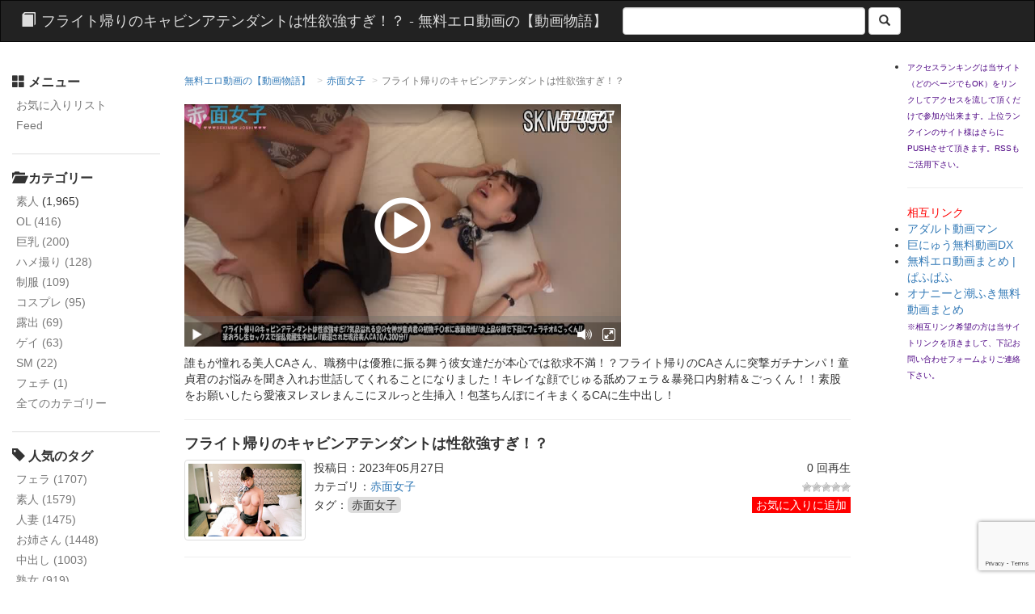

--- FILE ---
content_type: text/html; charset=UTF-8
request_url: http://www.dougamonogatari.com/%E3%83%95%E3%83%A9%E3%82%A4%E3%83%88%E5%B8%B0%E3%82%8A%E3%81%AE%E3%82%AD%E3%83%A3%E3%83%93%E3%83%B3%E3%82%A2%E3%83%86%E3%83%B3%E3%83%80%E3%83%B3%E3%83%88%E3%81%AF%E6%80%A7%E6%AC%B2%E5%BC%B7%E3%81%99/
body_size: 13327
content:
<!DOCTYPE html>
<html lang="ja">
<head>
<meta charset="utf-8">
<meta http-equiv="X-UA-Compatible" content="IE=edge">
<meta name="viewport" content="width=device-width, initial-scale=1">
<!-- All in One SEO 4.2.6.1 - aioseo.com -->
<title>フライト帰りのキャビンアテンダントは性欲強すぎ！？ - 無料エロ動画の【動画物語】</title>
<meta name="description" content="フライト帰りのキャビンアテンダントは性欲強すぎ！？ 誰もが憧れる美人CAさん、職務中は優雅に振る舞う彼女達だが" />
<meta name="robots" content="max-image-preview:large" />
<link rel="canonical" href="http://www.dougamonogatari.com/%e3%83%95%e3%83%a9%e3%82%a4%e3%83%88%e5%b8%b0%e3%82%8a%e3%81%ae%e3%82%ad%e3%83%a3%e3%83%93%e3%83%b3%e3%82%a2%e3%83%86%e3%83%b3%e3%83%80%e3%83%b3%e3%83%88%e3%81%af%e6%80%a7%e6%ac%b2%e5%bc%b7%e3%81%99/" />
<meta name="generator" content="All in One SEO (AIOSEO) 4.2.6.1 " />
<meta property="og:locale" content="ja_JP" />
<meta property="og:site_name" content="無料エロ動画の【動画物語】 - 毎日数百本単位でアダルト動画を紹介します。" />
<meta property="og:type" content="article" />
<meta property="og:title" content="フライト帰りのキャビンアテンダントは性欲強すぎ！？ - 無料エロ動画の【動画物語】" />
<meta property="og:description" content="フライト帰りのキャビンアテンダントは性欲強すぎ！？ 誰もが憧れる美人CAさん、職務中は優雅に振る舞う彼女達だが" />
<meta property="og:url" content="http://www.dougamonogatari.com/%e3%83%95%e3%83%a9%e3%82%a4%e3%83%88%e5%b8%b0%e3%82%8a%e3%81%ae%e3%82%ad%e3%83%a3%e3%83%93%e3%83%b3%e3%82%a2%e3%83%86%e3%83%b3%e3%83%80%e3%83%b3%e3%83%88%e3%81%af%e6%80%a7%e6%ac%b2%e5%bc%b7%e3%81%99/" />
<meta property="article:published_time" content="2023-05-26T09:12:02+00:00" />
<meta property="article:modified_time" content="2023-05-26T09:12:02+00:00" />
<meta name="twitter:card" content="summary_large_image" />
<meta name="twitter:title" content="フライト帰りのキャビンアテンダントは性欲強すぎ！？ - 無料エロ動画の【動画物語】" />
<meta name="twitter:description" content="フライト帰りのキャビンアテンダントは性欲強すぎ！？ 誰もが憧れる美人CAさん、職務中は優雅に振る舞う彼女達だが" />
<script type="application/ld+json" class="aioseo-schema">
{"@context":"https:\/\/schema.org","@graph":[{"@type":"BlogPosting","@id":"http:\/\/www.dougamonogatari.com\/%e3%83%95%e3%83%a9%e3%82%a4%e3%83%88%e5%b8%b0%e3%82%8a%e3%81%ae%e3%82%ad%e3%83%a3%e3%83%93%e3%83%b3%e3%82%a2%e3%83%86%e3%83%b3%e3%83%80%e3%83%b3%e3%83%88%e3%81%af%e6%80%a7%e6%ac%b2%e5%bc%b7%e3%81%99\/#blogposting","name":"\u30d5\u30e9\u30a4\u30c8\u5e30\u308a\u306e\u30ad\u30e3\u30d3\u30f3\u30a2\u30c6\u30f3\u30c0\u30f3\u30c8\u306f\u6027\u6b32\u5f37\u3059\u304e\uff01\uff1f - \u7121\u6599\u30a8\u30ed\u52d5\u753b\u306e\u3010\u52d5\u753b\u7269\u8a9e\u3011","headline":"\u30d5\u30e9\u30a4\u30c8\u5e30\u308a\u306e\u30ad\u30e3\u30d3\u30f3\u30a2\u30c6\u30f3\u30c0\u30f3\u30c8\u306f\u6027\u6b32\u5f37\u3059\u304e\uff01\uff1f","author":{"@id":"http:\/\/www.dougamonogatari.com\/author\/admin\/#author"},"publisher":{"@id":"http:\/\/www.dougamonogatari.com\/#organization"},"image":{"@type":"ImageObject","url":"http:\/\/www.dougamonogatari.com\/wp-content\/uploads\/2023\/05\/1101873.jpg","width":864,"height":486},"datePublished":"2023-05-26T18:12:02+09:00","dateModified":"2023-05-26T18:12:02+09:00","inLanguage":"ja","mainEntityOfPage":{"@id":"http:\/\/www.dougamonogatari.com\/%e3%83%95%e3%83%a9%e3%82%a4%e3%83%88%e5%b8%b0%e3%82%8a%e3%81%ae%e3%82%ad%e3%83%a3%e3%83%93%e3%83%b3%e3%82%a2%e3%83%86%e3%83%b3%e3%83%80%e3%83%b3%e3%83%88%e3%81%af%e6%80%a7%e6%ac%b2%e5%bc%b7%e3%81%99\/#webpage"},"isPartOf":{"@id":"http:\/\/www.dougamonogatari.com\/%e3%83%95%e3%83%a9%e3%82%a4%e3%83%88%e5%b8%b0%e3%82%8a%e3%81%ae%e3%82%ad%e3%83%a3%e3%83%93%e3%83%b3%e3%82%a2%e3%83%86%e3%83%b3%e3%83%80%e3%83%b3%e3%83%88%e3%81%af%e6%80%a7%e6%ac%b2%e5%bc%b7%e3%81%99\/#webpage"},"articleSection":"\u8d64\u9762\u5973\u5b50, \u8d64\u9762\u5973\u5b50"},{"@type":"BreadcrumbList","@id":"http:\/\/www.dougamonogatari.com\/%e3%83%95%e3%83%a9%e3%82%a4%e3%83%88%e5%b8%b0%e3%82%8a%e3%81%ae%e3%82%ad%e3%83%a3%e3%83%93%e3%83%b3%e3%82%a2%e3%83%86%e3%83%b3%e3%83%80%e3%83%b3%e3%83%88%e3%81%af%e6%80%a7%e6%ac%b2%e5%bc%b7%e3%81%99\/#breadcrumblist","itemListElement":[{"@type":"ListItem","@id":"http:\/\/www.dougamonogatari.com\/#listItem","position":1,"item":{"@type":"WebPage","@id":"http:\/\/www.dougamonogatari.com\/","name":"\u30db\u30fc\u30e0","description":"\u6bce\u65e5\u6570\u767e\u672c\u5358\u4f4d\u3067\u30a2\u30c0\u30eb\u30c8\u52d5\u753b\u3092\u7d39\u4ecb\u3057\u307e\u3059\u3002","url":"http:\/\/www.dougamonogatari.com\/"},"nextItem":"http:\/\/www.dougamonogatari.com\/%e3%83%95%e3%83%a9%e3%82%a4%e3%83%88%e5%b8%b0%e3%82%8a%e3%81%ae%e3%82%ad%e3%83%a3%e3%83%93%e3%83%b3%e3%82%a2%e3%83%86%e3%83%b3%e3%83%80%e3%83%b3%e3%83%88%e3%81%af%e6%80%a7%e6%ac%b2%e5%bc%b7%e3%81%99\/#listItem"},{"@type":"ListItem","@id":"http:\/\/www.dougamonogatari.com\/%e3%83%95%e3%83%a9%e3%82%a4%e3%83%88%e5%b8%b0%e3%82%8a%e3%81%ae%e3%82%ad%e3%83%a3%e3%83%93%e3%83%b3%e3%82%a2%e3%83%86%e3%83%b3%e3%83%80%e3%83%b3%e3%83%88%e3%81%af%e6%80%a7%e6%ac%b2%e5%bc%b7%e3%81%99\/#listItem","position":2,"item":{"@type":"WebPage","@id":"http:\/\/www.dougamonogatari.com\/%e3%83%95%e3%83%a9%e3%82%a4%e3%83%88%e5%b8%b0%e3%82%8a%e3%81%ae%e3%82%ad%e3%83%a3%e3%83%93%e3%83%b3%e3%82%a2%e3%83%86%e3%83%b3%e3%83%80%e3%83%b3%e3%83%88%e3%81%af%e6%80%a7%e6%ac%b2%e5%bc%b7%e3%81%99\/","name":"\u30d5\u30e9\u30a4\u30c8\u5e30\u308a\u306e\u30ad\u30e3\u30d3\u30f3\u30a2\u30c6\u30f3\u30c0\u30f3\u30c8\u306f\u6027\u6b32\u5f37\u3059\u304e\uff01\uff1f","description":"\u30d5\u30e9\u30a4\u30c8\u5e30\u308a\u306e\u30ad\u30e3\u30d3\u30f3\u30a2\u30c6\u30f3\u30c0\u30f3\u30c8\u306f\u6027\u6b32\u5f37\u3059\u304e\uff01\uff1f \u8ab0\u3082\u304c\u61a7\u308c\u308b\u7f8e\u4ebaCA\u3055\u3093\u3001\u8077\u52d9\u4e2d\u306f\u512a\u96c5\u306b\u632f\u308b\u821e\u3046\u5f7c\u5973\u9054\u3060\u304c","url":"http:\/\/www.dougamonogatari.com\/%e3%83%95%e3%83%a9%e3%82%a4%e3%83%88%e5%b8%b0%e3%82%8a%e3%81%ae%e3%82%ad%e3%83%a3%e3%83%93%e3%83%b3%e3%82%a2%e3%83%86%e3%83%b3%e3%83%80%e3%83%b3%e3%83%88%e3%81%af%e6%80%a7%e6%ac%b2%e5%bc%b7%e3%81%99\/"},"previousItem":"http:\/\/www.dougamonogatari.com\/#listItem"}]},{"@type":"Organization","@id":"http:\/\/www.dougamonogatari.com\/#organization","name":"\u7121\u6599\u30a8\u30ed\u52d5\u753b\u306e\u3010\u52d5\u753b\u7269\u8a9e\u3011","url":"http:\/\/www.dougamonogatari.com\/"},{"@type":"WebPage","@id":"http:\/\/www.dougamonogatari.com\/%e3%83%95%e3%83%a9%e3%82%a4%e3%83%88%e5%b8%b0%e3%82%8a%e3%81%ae%e3%82%ad%e3%83%a3%e3%83%93%e3%83%b3%e3%82%a2%e3%83%86%e3%83%b3%e3%83%80%e3%83%b3%e3%83%88%e3%81%af%e6%80%a7%e6%ac%b2%e5%bc%b7%e3%81%99\/#webpage","url":"http:\/\/www.dougamonogatari.com\/%e3%83%95%e3%83%a9%e3%82%a4%e3%83%88%e5%b8%b0%e3%82%8a%e3%81%ae%e3%82%ad%e3%83%a3%e3%83%93%e3%83%b3%e3%82%a2%e3%83%86%e3%83%b3%e3%83%80%e3%83%b3%e3%83%88%e3%81%af%e6%80%a7%e6%ac%b2%e5%bc%b7%e3%81%99\/","name":"\u30d5\u30e9\u30a4\u30c8\u5e30\u308a\u306e\u30ad\u30e3\u30d3\u30f3\u30a2\u30c6\u30f3\u30c0\u30f3\u30c8\u306f\u6027\u6b32\u5f37\u3059\u304e\uff01\uff1f - \u7121\u6599\u30a8\u30ed\u52d5\u753b\u306e\u3010\u52d5\u753b\u7269\u8a9e\u3011","description":"\u30d5\u30e9\u30a4\u30c8\u5e30\u308a\u306e\u30ad\u30e3\u30d3\u30f3\u30a2\u30c6\u30f3\u30c0\u30f3\u30c8\u306f\u6027\u6b32\u5f37\u3059\u304e\uff01\uff1f \u8ab0\u3082\u304c\u61a7\u308c\u308b\u7f8e\u4ebaCA\u3055\u3093\u3001\u8077\u52d9\u4e2d\u306f\u512a\u96c5\u306b\u632f\u308b\u821e\u3046\u5f7c\u5973\u9054\u3060\u304c","inLanguage":"ja","isPartOf":{"@id":"http:\/\/www.dougamonogatari.com\/#website"},"breadcrumb":{"@id":"http:\/\/www.dougamonogatari.com\/%e3%83%95%e3%83%a9%e3%82%a4%e3%83%88%e5%b8%b0%e3%82%8a%e3%81%ae%e3%82%ad%e3%83%a3%e3%83%93%e3%83%b3%e3%82%a2%e3%83%86%e3%83%b3%e3%83%80%e3%83%b3%e3%83%88%e3%81%af%e6%80%a7%e6%ac%b2%e5%bc%b7%e3%81%99\/#breadcrumblist"},"author":"http:\/\/www.dougamonogatari.com\/author\/admin\/#author","creator":"http:\/\/www.dougamonogatari.com\/author\/admin\/#author","image":{"@type":"ImageObject","url":"http:\/\/www.dougamonogatari.com\/wp-content\/uploads\/2023\/05\/1101873.jpg","@id":"http:\/\/www.dougamonogatari.com\/#mainImage","width":864,"height":486},"primaryImageOfPage":{"@id":"http:\/\/www.dougamonogatari.com\/%e3%83%95%e3%83%a9%e3%82%a4%e3%83%88%e5%b8%b0%e3%82%8a%e3%81%ae%e3%82%ad%e3%83%a3%e3%83%93%e3%83%b3%e3%82%a2%e3%83%86%e3%83%b3%e3%83%80%e3%83%b3%e3%83%88%e3%81%af%e6%80%a7%e6%ac%b2%e5%bc%b7%e3%81%99\/#mainImage"},"datePublished":"2023-05-26T18:12:02+09:00","dateModified":"2023-05-26T18:12:02+09:00"},{"@type":"WebSite","@id":"http:\/\/www.dougamonogatari.com\/#website","url":"http:\/\/www.dougamonogatari.com\/","name":"\u7121\u6599\u30a8\u30ed\u52d5\u753b\u306e\u3010\u52d5\u753b\u7269\u8a9e\u3011","description":"\u6bce\u65e5\u6570\u767e\u672c\u5358\u4f4d\u3067\u30a2\u30c0\u30eb\u30c8\u52d5\u753b\u3092\u7d39\u4ecb\u3057\u307e\u3059\u3002","inLanguage":"ja","publisher":{"@id":"http:\/\/www.dougamonogatari.com\/#organization"}}]}
</script>
<!-- All in One SEO -->
<link rel='dns-prefetch' href='//www.google.com' />
<link rel='dns-prefetch' href='//ajax.googleapis.com' />
<link rel='dns-prefetch' href='//cdnjs.cloudflare.com' />
<!-- <link rel='stylesheet' id='wpfp-css' href='http://www.dougamonogatari.com/wp-content/plugins/wp-favorite-posts/wpfp.css' type='text/css' /> -->
<!-- <link rel='stylesheet' id='wp-block-library-css'  href='http://www.dougamonogatari.com/wp-includes/css/dist/block-library/style.min.css?ver=5.1.16' type='text/css' media='all' /> -->
<!-- <link rel='stylesheet' id='contact-form-7-css'  href='http://www.dougamonogatari.com/wp-content/plugins/contact-form-7/includes/css/styles.css?ver=5.1.9' type='text/css' media='all' /> -->
<!-- <link rel='stylesheet' id='wp-postratings-css'  href='http://www.dougamonogatari.com/wp-content/plugins/wp-postratings/css/postratings-css.css?ver=1.90' type='text/css' media='all' /> -->
<!-- <link rel='stylesheet' id='wordpress-popular-posts-css-css'  href='http://www.dougamonogatari.com/wp-content/plugins/wordpress-popular-posts/assets/css/wpp.css?ver=5.1.0' type='text/css' media='all' /> -->
<!-- <link rel='stylesheet' id='scrapeStyle-css'  href='http://www.dougamonogatari.com/wp-content/themes/scrape/style.css?ver=5.1.16' type='text/css' media='all' /> -->
<!-- <link rel='stylesheet' id='scrapeBootstrap-css'  href='http://www.dougamonogatari.com/wp-content/themes/scrape/css/bootstrap.min.css?ver=5.1.16' type='text/css' media='all' /> -->
<link rel="stylesheet" type="text/css" href="//www.dougamonogatari.com/wp-content/cache/wpfc-minified/77bhhgdl/dnlwg.css" media="all"/>
<script type='text/javascript' src='//ajax.googleapis.com/ajax/libs/jquery/1.10.2/jquery.min.js?ver=1.10.2'></script>
<script type='text/javascript'>
/* <![CDATA[ */
var wpp_params = {"sampling_active":"0","sampling_rate":"100","ajax_url":"http:\/\/www.dougamonogatari.com\/wp-json\/wordpress-popular-posts\/v1\/popular-posts","ID":"1101873","token":"c820e8456a","debug":""};
/* ]]> */
</script>
<script src='//www.dougamonogatari.com/wp-content/cache/wpfc-minified/etxpez7c/dnlwg.js' type="text/javascript"></script>
<!-- <script type='text/javascript' src='http://www.dougamonogatari.com/wp-content/plugins/wordpress-popular-posts/assets/js/wpp-5.0.0.min.js?ver=5.1.0'></script> -->
<script type='text/javascript' src='//cdnjs.cloudflare.com/ajax/libs/jquery-migrate/1.2.1/jquery-migrate.min.js?ver=1.2.1'></script>
<script src='//www.dougamonogatari.com/wp-content/cache/wpfc-minified/l1ypzl99/9x0w2.js' type="text/javascript"></script>
<!-- <script type='text/javascript' src='http://www.dougamonogatari.com/wp-content/themes/scrape/js/bootstrap.min.js?ver=5.1.16'></script> -->
<!-- <script type='text/javascript' src='http://www.dougamonogatari.com/wp-content/themes/scrape/js/mod.js?ver=5.1.16'></script> -->
<!-- <script type='text/javascript' src='http://www.dougamonogatari.com/wp-content/plugins/wp-favorite-posts/script.js?ver=1.6.8'></script> -->
<link rel='https://api.w.org/' href='http://www.dougamonogatari.com/wp-json/' />
<link rel="EditURI" type="application/rsd+xml" title="RSD" href="http://www.dougamonogatari.com/xmlrpc.php?rsd" />
<link rel="wlwmanifest" type="application/wlwmanifest+xml" href="http://www.dougamonogatari.com/wp-includes/wlwmanifest.xml" /> 
<link rel='prev' title='とってもかわいい保育士5名が童貞君の筆おろしに挑戦' href='http://www.dougamonogatari.com/%e3%81%a8%e3%81%a3%e3%81%a6%e3%82%82%e3%81%8b%e3%82%8f%e3%81%84%e3%81%84%e4%bf%9d%e8%82%b2%e5%a3%ab5%e5%90%8d%e3%81%8c%e7%ab%a5%e8%b2%9e%e5%90%9b%e3%81%ae%e7%ad%86%e3%81%8a%e3%82%8d%e3%81%97%e3%81%ab/' />
<link rel='next' title='カワイイ女子○生がМ男くんをすんごい乳首責め！？' href='http://www.dougamonogatari.com/%e3%82%ab%e3%83%af%e3%82%a4%e3%82%a4%e5%a5%b3%e5%ad%90%e2%97%8b%e7%94%9f%e3%81%8c%d0%bc%e7%94%b7%e3%81%8f%e3%82%93%e3%82%92%e3%81%99%e3%82%93%e3%81%94%e3%81%84%e4%b9%b3%e9%a6%96%e8%b2%ac%e3%82%81/' />
<meta name="generator" content="WordPress 5.1.16" />
<link rel='shortlink' href='http://www.dougamonogatari.com/?p=1101873' />
<link rel="alternate" type="application/json+oembed" href="http://www.dougamonogatari.com/wp-json/oembed/1.0/embed?url=http%3A%2F%2Fwww.dougamonogatari.com%2F%25e3%2583%2595%25e3%2583%25a9%25e3%2582%25a4%25e3%2583%2588%25e5%25b8%25b0%25e3%2582%258a%25e3%2581%25ae%25e3%2582%25ad%25e3%2583%25a3%25e3%2583%2593%25e3%2583%25b3%25e3%2582%25a2%25e3%2583%2586%25e3%2583%25b3%25e3%2583%2580%25e3%2583%25b3%25e3%2583%2588%25e3%2581%25af%25e6%2580%25a7%25e6%25ac%25b2%25e5%25bc%25b7%25e3%2581%2599%2F" />
<link rel="alternate" type="text/xml+oembed" href="http://www.dougamonogatari.com/wp-json/oembed/1.0/embed?url=http%3A%2F%2Fwww.dougamonogatari.com%2F%25e3%2583%2595%25e3%2583%25a9%25e3%2582%25a4%25e3%2583%2588%25e5%25b8%25b0%25e3%2582%258a%25e3%2581%25ae%25e3%2582%25ad%25e3%2583%25a3%25e3%2583%2593%25e3%2583%25b3%25e3%2582%25a2%25e3%2583%2586%25e3%2583%25b3%25e3%2583%2580%25e3%2583%25b3%25e3%2583%2588%25e3%2581%25af%25e6%2580%25a7%25e6%25ac%25b2%25e5%25bc%25b7%25e3%2581%2599%2F&#038;format=xml" />
</head>
<body class="post-template-default single single-post postid-1101873 single-format-standard">
<nav class="navbar navbar-inverse" id="header">
<div class="container-fluid">
<div class="navbar-header">
<h1><span class="glyphicon glyphicon-book"></span>フライト帰りのキャビンアテンダントは性欲強すぎ！？ - 無料エロ動画の【動画物語】</h1>
<button type="button" class="navbar-toggle collapsed" data-toggle="dropdown" aria-haspopup="true" aria-expanded="false" id="headerDropdown">
<span class="icon-bar"></span>
<span class="icon-bar"></span>
<span class="icon-bar"></span>
<span class="icon-bar"></span>
</button>
<ul class="dropdown-menu">
<li><a href="http://www.dougamonogatari.com/favorite"><span class="glyphicon glyphicon-star"></span> お気に入りリスト</a></li>
</ul>
<button type="button" class="navbar-toggle collapsed" data-toggle="collapse" aria-expanded="false" id="searchToggle">
<span class="glyphicon glyphicon-search"></span>
</button>
</div>
<form class="navbar-form navbar-left" id="searchForm" action="http://www.dougamonogatari.com/">
<div class="form-group">
<label for="searchInput"></label>
<input type="text" class="form-control" name="s" id="searchInput" />
</div>
<button type="submit" class="btn btn-default text-center"><span class="glyphicon glyphicon-search"></span></button>
</form>
</div>
</nav>
<div class="container-fluid">
<div class="row">
<div class="col-sm-2 col-lg-2">
<ul id="leftSideBar" class="hidden-xs">
<li class="menu">
<h2><span class="glyphicon glyphicon-th-large"></span> メニュー</h2>
<ul>
<li><a href="http://www.dougamonogatari.com/favorite">お気に入りリスト</a></li>
<li><a href="http://www.dougamonogatari.com/feed/">Feed</a></li>
</ul>
</li>
<li class="categories"><h2><span class="glyphicon glyphicon-folder-open"></span> カテゴリー</h2><ul>	<li class="cat-item cat-item-12"><a href="http://www.dougamonogatari.com/cat/%e7%b4%a0%e4%ba%ba/" >素人</a> (1,965)
</li>
<li class="cat-item cat-item-210"><a href="http://www.dougamonogatari.com/cat/ol/" >OL<span class="count"> (416)</span></a>
</li>
<li class="cat-item cat-item-670"><a href="http://www.dougamonogatari.com/cat/%e5%b7%a8%e4%b9%b3/" >巨乳<span class="count"> (200)</span></a>
</li>
<li class="cat-item cat-item-2182"><a href="http://www.dougamonogatari.com/cat/%e3%83%8f%e3%83%a1%e6%92%ae%e3%82%8a/" >ハメ撮り<span class="count"> (128)</span></a>
</li>
<li class="cat-item cat-item-655"><a href="http://www.dougamonogatari.com/cat/%e5%88%b6%e6%9c%8d/" >制服<span class="count"> (109)</span></a>
</li>
<li class="cat-item cat-item-709"><a href="http://www.dougamonogatari.com/cat/%e3%82%b3%e3%82%b9%e3%83%97%e3%83%ac/" >コスプレ<span class="count"> (95)</span></a>
</li>
<li class="cat-item cat-item-13"><a href="http://www.dougamonogatari.com/cat/%e9%9c%b2%e5%87%ba/" >露出<span class="count"> (69)</span></a>
</li>
<li class="cat-item cat-item-256"><a href="http://www.dougamonogatari.com/cat/%e3%82%b2%e3%82%a4/" >ゲイ<span class="count"> (63)</span></a>
</li>
<li class="cat-item cat-item-411"><a href="http://www.dougamonogatari.com/cat/sm/" >SM<span class="count"> (22)</span></a>
</li>
<li class="cat-item cat-item-306"><a href="http://www.dougamonogatari.com/cat/%e3%83%95%e3%82%a7%e3%83%81/" >フェチ<span class="count"> (1)</span></a>
</li>
<li><a href="http://www.dougamonogatari.com/categories">全てのカテゴリー</a></li></ul></li>	
<li class="tags"><h2><span class="glyphicon glyphicon-tag"></span> 人気のタグ</h2><ul><li class='tag-item'><a href='http://www.dougamonogatari.com/tag/%e3%83%95%e3%82%a7%e3%83%a9/'>フェラ</span><span class="count"> (1707)</span></a></li><li class='tag-item'><a href='http://www.dougamonogatari.com/tag/%e7%b4%a0%e4%ba%ba/'>素人</span><span class="count"> (1579)</span></a></li><li class='tag-item'><a href='http://www.dougamonogatari.com/tag/%e4%ba%ba%e5%a6%bb/'>人妻</span><span class="count"> (1475)</span></a></li><li class='tag-item'><a href='http://www.dougamonogatari.com/tag/%e3%81%8a%e5%a7%89%e3%81%95%e3%82%93/'>お姉さん</span><span class="count"> (1448)</span></a></li><li class='tag-item'><a href='http://www.dougamonogatari.com/tag/%e4%b8%ad%e5%87%ba%e3%81%97/'>中出し</span><span class="count"> (1003)</span></a></li><li class='tag-item'><a href='http://www.dougamonogatari.com/tag/%e7%86%9f%e5%a5%b3/'>熟女</span><span class="count"> (919)</span></a></li><li class='tag-item'><a href='http://www.dougamonogatari.com/tag/%e7%9b%97%e6%92%ae/'>盗撮</span><span class="count"> (543)</span></a></li><li class='tag-item'><a href='http://www.dougamonogatari.com/tag/%e7%be%8e%e4%ba%ba/'>美人</span><span class="count"> (448)</span></a></li><li class='tag-item'><a href='http://www.dougamonogatari.com/tag/%e3%83%8f%e3%83%a1%e6%92%ae%e3%82%8a/'>ハメ撮り</span><span class="count"> (414)</span></a></li><li class='tag-item'><a href='http://www.dougamonogatari.com/tag/sm/'>SM</span><span class="count"> (259)</span></a></li><li class='tag-item'><a href='http://www.dougamonogatari.com/tag/ol/'>OL</span><span class="count"> (236)</span></a></li><li class='tag-item'><a href='http://www.dougamonogatari.com/tag/%e9%9c%b2%e5%87%ba/'>露出</span><span class="count"> (184)</span></a></li><li class='tag-item'><a href='http://www.dougamonogatari.com/tag/%e9%87%8e%e5%a4%96/'>野外</span><span class="count"> (148)</span></a></li><li class='tag-item'><a href='http://www.dougamonogatari.com/tag/%e5%80%8b%e4%ba%ba%e6%92%ae%e5%bd%b1/'>個人撮影</span><span class="count"> (58)</span></a></li><li class='tag-item'><a href='http://www.dougamonogatari.com/tag/%e5%8f%af%e6%84%9b%e3%81%84/'>可愛い</span><span class="count"> (18)</span></a></li><li><a href="http://www.dougamonogatari.com/tags">全てのタグ</a></li></ul></li>	
<li class="actresses"><h2><span class="glyphicon glyphicon-user"></span> 女優名</h2><ul><li><a href="http://www.dougamonogatari.com/actresses#c0">あ行</a></li><li><a href="http://www.dougamonogatari.com/actresses#c1">か行</a></li><li><a href="http://www.dougamonogatari.com/actresses#c2">さ行</a></li><li><a href="http://www.dougamonogatari.com/actresses#c3">た行</a></li><li><a href="http://www.dougamonogatari.com/actresses#c4">な行</a></li><li><a href="http://www.dougamonogatari.com/actresses#c5">は行</a></li><li><a href="http://www.dougamonogatari.com/actresses#c6">ま行</a></li><li><a href="http://www.dougamonogatari.com/actresses#c7">や行</a></li><li><a href="http://www.dougamonogatari.com/actresses#c8">ら行</a></li><li><a href="http://www.dougamonogatari.com/actresses#c9">わ行</a></li><li><a href="http://www.dougamonogatari.com/actresses">女優名一覧</a></li></ul></li>	
</ul>		</div>
<div class="col-sm-10 col-lg-8">
<ol class="breadcrumb hidden-xs">
<li><a href="http://www.dougamonogatari.com">無料エロ動画の【動画物語】</a></li>
<li><a href="http://www.dougamonogatari.com/cat/%e8%b5%a4%e9%9d%a2%e5%a5%b3%e5%ad%90/" rel="category tag">赤面女子</a></li>
<li class="active">フライト帰りのキャビンアテンダントは性欲強すぎ！？</li>
</ol>
<div class="single-content">
<p><script type="text/javascript" src="http://ad.duga.jp/flash/dugaflvplayer.js"></script><script type="text/javascript">dugafpwc("540","300","dugaflvplayer-sekimen-0389","http://click.duga.jp/ppv/sekimen-0389/14726-01","14726","01")</script></p>
<div id="dugaflvplayer-sekimen-0389"><a href="http://click.duga.jp/ppv/sekimen-0389/14726-01" target="_blank" rel="noopener noreferrer">フライト帰りのキャビンアテンダントは性欲強すぎ！？</a></div>
<p>誰もが憧れる美人CAさん、職務中は優雅に振る舞う彼女達だが本心では欲求不満！？フライト帰りのCAさんに突撃ガチナンパ！童貞君のお悩みを聞き入れお世話してくれることになりました！キレイな顔でじゅる舐めフェラ＆暴発口内射精＆ごっくん！！素股をお願いしたら愛液ヌレヌレまんこにヌルっと生挿入！包茎ちんぽにイキまくるCAに生中出し！</p>
</div>
<hr />
<h2>フライト帰りのキャビンアテンダントは性欲強すぎ！？</h2>
<div class="row postInfo">
<div class="col-xs-7 col-sm-8">
<img width="864" height="486" src="http://www.dougamonogatari.com/wp-content/uploads/2023/05/1101873.jpg" class="img-thumbnail wp-post-image" alt="" srcset="http://www.dougamonogatari.com/wp-content/uploads/2023/05/1101873.jpg 864w, http://www.dougamonogatari.com/wp-content/uploads/2023/05/1101873-300x169.jpg 300w, http://www.dougamonogatari.com/wp-content/uploads/2023/05/1101873-768x432.jpg 768w" sizes="(max-width: 864px) 100vw, 864px" />						
<ul class="postInfoUl left">
<li>投稿日：2023年05月27日</li>
<li>カテゴリ：<a href="http://www.dougamonogatari.com/cat/%e8%b5%a4%e9%9d%a2%e5%a5%b3%e5%ad%90/" rel="category tag">赤面女子</a></li>
<li>タグ：<span class="postTag"><a href="http://www.dougamonogatari.com/tag/%e8%b5%a4%e9%9d%a2%e5%a5%b3%e5%ad%90/" rel="tag">赤面女子</a></span></li>
</ul>
</div>
<div class="col-xs-5 col-sm-4 text-right">
<ul class="postInfoUl right">
<li>0 回再生</li>
<li><div id="post-ratings-1101873" class="post-ratings" data-nonce="ce8b2aba05"><img id="rating_1101873_1" src="http://www.dougamonogatari.com/wp-content/plugins/wp-postratings/images/stars/rating_off.gif" alt="1点" title="1点" onmouseover="current_rating(1101873, 1, '1点');" onmouseout="ratings_off(0, 0, 0);" onclick="rate_post();" onkeypress="rate_post();" style="cursor: pointer; border: 0px;" /><img id="rating_1101873_2" src="http://www.dougamonogatari.com/wp-content/plugins/wp-postratings/images/stars/rating_off.gif" alt="2点" title="2点" onmouseover="current_rating(1101873, 2, '2点');" onmouseout="ratings_off(0, 0, 0);" onclick="rate_post();" onkeypress="rate_post();" style="cursor: pointer; border: 0px;" /><img id="rating_1101873_3" src="http://www.dougamonogatari.com/wp-content/plugins/wp-postratings/images/stars/rating_off.gif" alt="3点" title="3点" onmouseover="current_rating(1101873, 3, '3点');" onmouseout="ratings_off(0, 0, 0);" onclick="rate_post();" onkeypress="rate_post();" style="cursor: pointer; border: 0px;" /><img id="rating_1101873_4" src="http://www.dougamonogatari.com/wp-content/plugins/wp-postratings/images/stars/rating_off.gif" alt="4点" title="4点" onmouseover="current_rating(1101873, 4, '4点');" onmouseout="ratings_off(0, 0, 0);" onclick="rate_post();" onkeypress="rate_post();" style="cursor: pointer; border: 0px;" /><img id="rating_1101873_5" src="http://www.dougamonogatari.com/wp-content/plugins/wp-postratings/images/stars/rating_off.gif" alt="5点" title="5点" onmouseover="current_rating(1101873, 5, '5点');" onmouseout="ratings_off(0, 0, 0);" onclick="rate_post();" onkeypress="rate_post();" style="cursor: pointer; border: 0px;" /></div><div id="post-ratings-1101873-loading" class="post-ratings-loading"><img src="http://www.dougamonogatari.com/wp-content/plugins/wp-postratings/images/loading.gif" width="16" height="16" class="post-ratings-image" />読み込み中...</div></li>
<li><span class='wpfp-span'><img src='http://www.dougamonogatari.com/wp-content/plugins/wp-favorite-posts/img/loading.gif' alt='Loading' title='Loading' class='wpfp-hide wpfp-img' /><a class='wpfp-link' href='?wpfpaction=add&amp;postid=1101873' title='お気に入りに追加' rel='nofollow'>お気に入りに追加</a></span></li>
</ul>
</div>
</div>
<div class="row">
<div class="col-xs-12">
<hr />
<ul class="nav nav-pills" id="nav-posts">
<li class="active"><a href="#relatedPosts">関連動画</a></li>
<li><a href="#latestPosts">新着動画</a></li>
<li><a href="#popularPosts">人気動画</a></li>
</ul>
</div>
<div id="togglePosts">
<div id="relatedPosts">
<div class="col-xs-12 col-sm-4 col-md-3 item">
<div class="row">
<div class="col-xs-5 col-sm-12">
<a href="http://www.dougamonogatari.com/%e3%83%91%e3%82%a4%e3%83%91%e3%83%b3%e5%a5%b3%e5%ad%90%e6%a0%a1%e7%94%9f%e3%81%ab%e7%94%9f%e4%b8%ad%e5%87%ba%e3%81%97%ef%bc%81%ef%bc%81premium-best%ef%bc%81%ef%bc%81/" title="パイパン女子校生に生中出し！！Premium BEST！！">
<img width="864" height="480" src="http://www.dougamonogatari.com/wp-content/uploads/2023/03/1096518.jpg" class="img-thumbnail wp-post-image" alt="" srcset="http://www.dougamonogatari.com/wp-content/uploads/2023/03/1096518.jpg 864w, http://www.dougamonogatari.com/wp-content/uploads/2023/03/1096518-300x167.jpg 300w, http://www.dougamonogatari.com/wp-content/uploads/2023/03/1096518-768x427.jpg 768w" sizes="(max-width: 864px) 100vw, 864px" />
</a>
</div>
<div class="col-xs-7 col-sm-12">
<h3>
<a href="http://www.dougamonogatari.com/%e3%83%91%e3%82%a4%e3%83%91%e3%83%b3%e5%a5%b3%e5%ad%90%e6%a0%a1%e7%94%9f%e3%81%ab%e7%94%9f%e4%b8%ad%e5%87%ba%e3%81%97%ef%bc%81%ef%bc%81premium-best%ef%bc%81%ef%bc%81/" title="パイパン女子校生に生中出し！！Premium BEST！！">
パイパン女子校生に生中出し！！Premium BEST！！
</a>
</h3>
</div>
<div class="col-xs-7 col-sm-12 itemInfo itemTags">
<a href="http://www.dougamonogatari.com/cat/%e8%b5%a4%e9%9d%a2%e5%a5%b3%e5%ad%90/" title="赤面女子">赤面女子</a> <a href="http://www.dougamonogatari.com/tag/%e8%b5%a4%e9%9d%a2%e5%a5%b3%e5%ad%90/" title="赤面女子">赤面女子</a> 
</div>
<div class="col-xs-4 col-sm-6 itemInfo">
3 回再生
</div>
<div class="col-xs-3 col-sm-6 text-right itemInfo">
2ヶ月前
</div>
<div class="col-xs-7 col-sm-12 itemInfo">
<img src="http://www.dougamonogatari.com/wp-content/plugins/wp-postratings/images/stars/rating_off.gif" alt="0 票, 平均: 0.00 / 5" title="0 票, 平均: 0.00 / 5" class="post-ratings-image" /><img src="http://www.dougamonogatari.com/wp-content/plugins/wp-postratings/images/stars/rating_off.gif" alt="0 票, 平均: 0.00 / 5" title="0 票, 平均: 0.00 / 5" class="post-ratings-image" /><img src="http://www.dougamonogatari.com/wp-content/plugins/wp-postratings/images/stars/rating_off.gif" alt="0 票, 平均: 0.00 / 5" title="0 票, 平均: 0.00 / 5" class="post-ratings-image" /><img src="http://www.dougamonogatari.com/wp-content/plugins/wp-postratings/images/stars/rating_off.gif" alt="0 票, 平均: 0.00 / 5" title="0 票, 平均: 0.00 / 5" class="post-ratings-image" /><img src="http://www.dougamonogatari.com/wp-content/plugins/wp-postratings/images/stars/rating_off.gif" alt="0 票, 平均: 0.00 / 5" title="0 票, 平均: 0.00 / 5" class="post-ratings-image" />
</div>
<div class="visible-xs col-xs-12">
<hr />
</div>
</div>
</div><div class="col-xs-12 col-sm-4 col-md-3 item">
<div class="row">
<div class="col-xs-5 col-sm-12">
<a href="http://www.dougamonogatari.com/%e7%95%b0%e6%80%a7%e3%81%a8%e3%81%97%e3%81%a6%e6%84%8f%e8%ad%98%e3%81%97%e3%81%aa%e3%81%84%e5%8f%8b%e9%81%94%e5%90%8c%e5%a3%ab%e3%80%81%e4%ba%8c%e4%ba%ba%e3%81%8d%e3%82%8a%e3%81%a7%e7%a6%81%e6%96%ad/" title="異性として意識しない友達同士、二人きりで禁断の関係？">
<img width="864" height="480" src="http://www.dougamonogatari.com/wp-content/uploads/2019/03/692065.jpg" class="img-thumbnail wp-post-image" alt="" srcset="http://www.dougamonogatari.com/wp-content/uploads/2019/03/692065.jpg 864w, http://www.dougamonogatari.com/wp-content/uploads/2019/03/692065-300x167.jpg 300w, http://www.dougamonogatari.com/wp-content/uploads/2019/03/692065-768x427.jpg 768w" sizes="(max-width: 864px) 100vw, 864px" />
</a>
</div>
<div class="col-xs-7 col-sm-12">
<h3>
<a href="http://www.dougamonogatari.com/%e7%95%b0%e6%80%a7%e3%81%a8%e3%81%97%e3%81%a6%e6%84%8f%e8%ad%98%e3%81%97%e3%81%aa%e3%81%84%e5%8f%8b%e9%81%94%e5%90%8c%e5%a3%ab%e3%80%81%e4%ba%8c%e4%ba%ba%e3%81%8d%e3%82%8a%e3%81%a7%e7%a6%81%e6%96%ad/" title="異性として意識しない友達同士、二人きりで禁断の関係？">
異性として意識しない友達同士、二人きりで禁断の関係？
</a>
</h3>
</div>
<div class="col-xs-7 col-sm-12 itemInfo itemTags">
<a href="http://www.dougamonogatari.com/cat/%e8%b5%a4%e9%9d%a2%e5%a5%b3%e5%ad%90/" title="赤面女子">赤面女子</a> <a href="http://www.dougamonogatari.com/tag/%e8%b5%a4%e9%9d%a2%e5%a5%b3%e5%ad%90/" title="赤面女子">赤面女子</a> 
</div>
<div class="col-xs-4 col-sm-6 itemInfo">
0 回再生
</div>
<div class="col-xs-3 col-sm-6 text-right itemInfo">
4年前
</div>
<div class="col-xs-7 col-sm-12 itemInfo">
<img src="http://www.dougamonogatari.com/wp-content/plugins/wp-postratings/images/stars/rating_off.gif" alt="0 票, 平均: 0.00 / 5" title="0 票, 平均: 0.00 / 5" class="post-ratings-image" /><img src="http://www.dougamonogatari.com/wp-content/plugins/wp-postratings/images/stars/rating_off.gif" alt="0 票, 平均: 0.00 / 5" title="0 票, 平均: 0.00 / 5" class="post-ratings-image" /><img src="http://www.dougamonogatari.com/wp-content/plugins/wp-postratings/images/stars/rating_off.gif" alt="0 票, 平均: 0.00 / 5" title="0 票, 平均: 0.00 / 5" class="post-ratings-image" /><img src="http://www.dougamonogatari.com/wp-content/plugins/wp-postratings/images/stars/rating_off.gif" alt="0 票, 平均: 0.00 / 5" title="0 票, 平均: 0.00 / 5" class="post-ratings-image" /><img src="http://www.dougamonogatari.com/wp-content/plugins/wp-postratings/images/stars/rating_off.gif" alt="0 票, 平均: 0.00 / 5" title="0 票, 平均: 0.00 / 5" class="post-ratings-image" />
</div>
<div class="visible-xs col-xs-12">
<hr />
</div>
</div>
</div><div class="col-xs-12 col-sm-4 col-md-3 item">
<div class="row">
<div class="col-xs-5 col-sm-12">
<a href="http://www.dougamonogatari.com/%e3%81%86%e3%81%b6%e3%81%a7%e5%a5%a5%e6%89%8b%e3%81%aa%e5%a5%b3%e5%ad%90%e5%a4%a7%e7%94%9f%e3%81%8c%e6%81%a5%e3%81%98%e3%82%89%e3%81%84%e3%82%ad%e3%82%b9%e9%ad%94%e3%81%ab%e5%a4%a7%e5%a4%89%e8%ba%ab/" title="うぶで奥手な女子大生が恥じらいキス魔に大変身！？">
<img width="864" height="576" src="http://www.dougamonogatari.com/wp-content/uploads/2023/05/1101877.jpg" class="img-thumbnail wp-post-image" alt="" srcset="http://www.dougamonogatari.com/wp-content/uploads/2023/05/1101877.jpg 864w, http://www.dougamonogatari.com/wp-content/uploads/2023/05/1101877-300x200.jpg 300w, http://www.dougamonogatari.com/wp-content/uploads/2023/05/1101877-768x512.jpg 768w" sizes="(max-width: 864px) 100vw, 864px" />
</a>
</div>
<div class="col-xs-7 col-sm-12">
<h3>
<a href="http://www.dougamonogatari.com/%e3%81%86%e3%81%b6%e3%81%a7%e5%a5%a5%e6%89%8b%e3%81%aa%e5%a5%b3%e5%ad%90%e5%a4%a7%e7%94%9f%e3%81%8c%e6%81%a5%e3%81%98%e3%82%89%e3%81%84%e3%82%ad%e3%82%b9%e9%ad%94%e3%81%ab%e5%a4%a7%e5%a4%89%e8%ba%ab/" title="うぶで奥手な女子大生が恥じらいキス魔に大変身！？">
うぶで奥手な女子大生が恥じらいキス魔に大変身！？
</a>
</h3>
</div>
<div class="col-xs-7 col-sm-12 itemInfo itemTags">
<a href="http://www.dougamonogatari.com/cat/%e8%b5%a4%e9%9d%a2%e5%a5%b3%e5%ad%90/" title="赤面女子">赤面女子</a> <a href="http://www.dougamonogatari.com/tag/%e8%b5%a4%e9%9d%a2%e5%a5%b3%e5%ad%90/" title="赤面女子">赤面女子</a> 
</div>
<div class="col-xs-4 col-sm-6 itemInfo">
0 回再生
</div>
<div class="col-xs-3 col-sm-6 text-right itemInfo">
3分前
</div>
<div class="col-xs-7 col-sm-12 itemInfo">
<img src="http://www.dougamonogatari.com/wp-content/plugins/wp-postratings/images/stars/rating_off.gif" alt="0 票, 平均: 0.00 / 5" title="0 票, 平均: 0.00 / 5" class="post-ratings-image" /><img src="http://www.dougamonogatari.com/wp-content/plugins/wp-postratings/images/stars/rating_off.gif" alt="0 票, 平均: 0.00 / 5" title="0 票, 平均: 0.00 / 5" class="post-ratings-image" /><img src="http://www.dougamonogatari.com/wp-content/plugins/wp-postratings/images/stars/rating_off.gif" alt="0 票, 平均: 0.00 / 5" title="0 票, 平均: 0.00 / 5" class="post-ratings-image" /><img src="http://www.dougamonogatari.com/wp-content/plugins/wp-postratings/images/stars/rating_off.gif" alt="0 票, 平均: 0.00 / 5" title="0 票, 平均: 0.00 / 5" class="post-ratings-image" /><img src="http://www.dougamonogatari.com/wp-content/plugins/wp-postratings/images/stars/rating_off.gif" alt="0 票, 平均: 0.00 / 5" title="0 票, 平均: 0.00 / 5" class="post-ratings-image" />
</div>
<div class="visible-xs col-xs-12">
<hr />
</div>
</div>
</div><div class="col-xs-12 col-sm-4 col-md-3 item">
<div class="row">
<div class="col-xs-5 col-sm-12">
<a href="http://www.dougamonogatari.com/%e3%83%8a%e3%83%b3%e3%83%91%e3%81%97%e3%81%9f%e8%a1%97%e3%82%86%e3%81%8f%e7%be%8e%e5%b0%91%e5%a5%b3%e3%81%9f%e3%81%a1%e3%81%ae%e8%87%aa%e5%ae%85%e3%81%ab%e8%a8%aa%e5%95%8f%e3%81%97%e3%81%a6%e3%83%8f/" title="ナンパした街ゆく美少女たちの自宅に訪問してハメ撮り！">
<img width="864" height="480" src="http://www.dougamonogatari.com/wp-content/uploads/2020/11/922479.jpg" class="img-thumbnail wp-post-image" alt="" srcset="http://www.dougamonogatari.com/wp-content/uploads/2020/11/922479.jpg 864w, http://www.dougamonogatari.com/wp-content/uploads/2020/11/922479-300x167.jpg 300w, http://www.dougamonogatari.com/wp-content/uploads/2020/11/922479-768x427.jpg 768w" sizes="(max-width: 864px) 100vw, 864px" />
</a>
</div>
<div class="col-xs-7 col-sm-12">
<h3>
<a href="http://www.dougamonogatari.com/%e3%83%8a%e3%83%b3%e3%83%91%e3%81%97%e3%81%9f%e8%a1%97%e3%82%86%e3%81%8f%e7%be%8e%e5%b0%91%e5%a5%b3%e3%81%9f%e3%81%a1%e3%81%ae%e8%87%aa%e5%ae%85%e3%81%ab%e8%a8%aa%e5%95%8f%e3%81%97%e3%81%a6%e3%83%8f/" title="ナンパした街ゆく美少女たちの自宅に訪問してハメ撮り！">
ナンパした街ゆく美少女たちの自宅に訪問してハメ撮り！
</a>
</h3>
</div>
<div class="col-xs-7 col-sm-12 itemInfo itemTags">
<a href="http://www.dougamonogatari.com/cat/%e8%b5%a4%e9%9d%a2%e5%a5%b3%e5%ad%90/" title="赤面女子">赤面女子</a> <a href="http://www.dougamonogatari.com/tag/%e8%b5%a4%e9%9d%a2%e5%a5%b3%e5%ad%90/" title="赤面女子">赤面女子</a> 
</div>
<div class="col-xs-4 col-sm-6 itemInfo">
0 回再生
</div>
<div class="col-xs-3 col-sm-6 text-right itemInfo">
2年前
</div>
<div class="col-xs-7 col-sm-12 itemInfo">
<img src="http://www.dougamonogatari.com/wp-content/plugins/wp-postratings/images/stars/rating_off.gif" alt="0 票, 平均: 0.00 / 5" title="0 票, 平均: 0.00 / 5" class="post-ratings-image" /><img src="http://www.dougamonogatari.com/wp-content/plugins/wp-postratings/images/stars/rating_off.gif" alt="0 票, 平均: 0.00 / 5" title="0 票, 平均: 0.00 / 5" class="post-ratings-image" /><img src="http://www.dougamonogatari.com/wp-content/plugins/wp-postratings/images/stars/rating_off.gif" alt="0 票, 平均: 0.00 / 5" title="0 票, 平均: 0.00 / 5" class="post-ratings-image" /><img src="http://www.dougamonogatari.com/wp-content/plugins/wp-postratings/images/stars/rating_off.gif" alt="0 票, 平均: 0.00 / 5" title="0 票, 平均: 0.00 / 5" class="post-ratings-image" /><img src="http://www.dougamonogatari.com/wp-content/plugins/wp-postratings/images/stars/rating_off.gif" alt="0 票, 平均: 0.00 / 5" title="0 票, 平均: 0.00 / 5" class="post-ratings-image" />
</div>
<div class="visible-xs col-xs-12">
<hr />
</div>
</div>
</div><div class="col-xs-12 col-sm-4 col-md-3 item">
<div class="row">
<div class="col-xs-5 col-sm-12">
<a href="http://www.dougamonogatari.com/%e3%83%9c%e3%82%af%e3%82%92%e7%8b%82%e3%82%8f%e3%81%99%e5%a5%b3%e5%ad%90%e4%ba%a4%e7%94%9fj%e2%97%8b%e3%81%aa%e3%81%be%e3%83%8f%e3%83%a1%e3%82%b8%e3%83%a3%e3%83%b3%e3%82%af%e3%82%b7%e3%83%a7-3/" title="ボクを狂わす女子交生J○なまハメジャンクション。part4">
<img width="864" height="486" src="http://www.dougamonogatari.com/wp-content/uploads/2022/07/1078279.jpg" class="img-thumbnail wp-post-image" alt="" srcset="http://www.dougamonogatari.com/wp-content/uploads/2022/07/1078279.jpg 864w, http://www.dougamonogatari.com/wp-content/uploads/2022/07/1078279-300x169.jpg 300w, http://www.dougamonogatari.com/wp-content/uploads/2022/07/1078279-768x432.jpg 768w" sizes="(max-width: 864px) 100vw, 864px" />
</a>
</div>
<div class="col-xs-7 col-sm-12">
<h3>
<a href="http://www.dougamonogatari.com/%e3%83%9c%e3%82%af%e3%82%92%e7%8b%82%e3%82%8f%e3%81%99%e5%a5%b3%e5%ad%90%e4%ba%a4%e7%94%9fj%e2%97%8b%e3%81%aa%e3%81%be%e3%83%8f%e3%83%a1%e3%82%b8%e3%83%a3%e3%83%b3%e3%82%af%e3%82%b7%e3%83%a7-3/" title="ボクを狂わす女子交生J○なまハメジャンクション。part4">
ボクを狂わす女子交生J○なまハメジャンクション。part4
</a>
</h3>
</div>
<div class="col-xs-7 col-sm-12 itemInfo itemTags">
<a href="http://www.dougamonogatari.com/cat/%e8%b5%a4%e9%9d%a2%e5%a5%b3%e5%ad%90/" title="赤面女子">赤面女子</a> <a href="http://www.dougamonogatari.com/tag/%e8%b5%a4%e9%9d%a2%e5%a5%b3%e5%ad%90/" title="赤面女子">赤面女子</a> 
</div>
<div class="col-xs-4 col-sm-6 itemInfo">
0 回再生
</div>
<div class="col-xs-3 col-sm-6 text-right itemInfo">
10ヶ月前
</div>
<div class="col-xs-7 col-sm-12 itemInfo">
<img src="http://www.dougamonogatari.com/wp-content/plugins/wp-postratings/images/stars/rating_off.gif" alt="0 票, 平均: 0.00 / 5" title="0 票, 平均: 0.00 / 5" class="post-ratings-image" /><img src="http://www.dougamonogatari.com/wp-content/plugins/wp-postratings/images/stars/rating_off.gif" alt="0 票, 平均: 0.00 / 5" title="0 票, 平均: 0.00 / 5" class="post-ratings-image" /><img src="http://www.dougamonogatari.com/wp-content/plugins/wp-postratings/images/stars/rating_off.gif" alt="0 票, 平均: 0.00 / 5" title="0 票, 平均: 0.00 / 5" class="post-ratings-image" /><img src="http://www.dougamonogatari.com/wp-content/plugins/wp-postratings/images/stars/rating_off.gif" alt="0 票, 平均: 0.00 / 5" title="0 票, 平均: 0.00 / 5" class="post-ratings-image" /><img src="http://www.dougamonogatari.com/wp-content/plugins/wp-postratings/images/stars/rating_off.gif" alt="0 票, 平均: 0.00 / 5" title="0 票, 平均: 0.00 / 5" class="post-ratings-image" />
</div>
<div class="visible-xs col-xs-12">
<hr />
</div>
</div>
</div><div class="col-xs-12 col-sm-4 col-md-3 item">
<div class="row">
<div class="col-xs-5 col-sm-12">
<a href="http://www.dougamonogatari.com/%e7%b4%a0%e4%ba%ba%e5%a5%b3%e5%ad%90%e2%97%8b%e7%94%9f%e3%82%ac%e3%83%81%e3%83%8a%e3%83%b3%e3%83%91%ef%bc%81%e5%8f%8b%e9%81%94%e3%83%81%e2%97%8b%e3%83%9d%e3%82%92%e9%80%a3%e7%b6%9a%e3%83%8c%e3%82%ad/" title="素人女子○生ガチナンパ！友達チ○ポを連続ヌキ！">
<img width="864" height="486" src="http://www.dougamonogatari.com/wp-content/uploads/2021/09/1037941.jpg" class="img-thumbnail wp-post-image" alt="" srcset="http://www.dougamonogatari.com/wp-content/uploads/2021/09/1037941.jpg 864w, http://www.dougamonogatari.com/wp-content/uploads/2021/09/1037941-300x169.jpg 300w, http://www.dougamonogatari.com/wp-content/uploads/2021/09/1037941-768x432.jpg 768w" sizes="(max-width: 864px) 100vw, 864px" />
</a>
</div>
<div class="col-xs-7 col-sm-12">
<h3>
<a href="http://www.dougamonogatari.com/%e7%b4%a0%e4%ba%ba%e5%a5%b3%e5%ad%90%e2%97%8b%e7%94%9f%e3%82%ac%e3%83%81%e3%83%8a%e3%83%b3%e3%83%91%ef%bc%81%e5%8f%8b%e9%81%94%e3%83%81%e2%97%8b%e3%83%9d%e3%82%92%e9%80%a3%e7%b6%9a%e3%83%8c%e3%82%ad/" title="素人女子○生ガチナンパ！友達チ○ポを連続ヌキ！">
素人女子○生ガチナンパ！友達チ○ポを連続ヌキ！
</a>
</h3>
</div>
<div class="col-xs-7 col-sm-12 itemInfo itemTags">
<a href="http://www.dougamonogatari.com/cat/%e8%b5%a4%e9%9d%a2%e5%a5%b3%e5%ad%90/" title="赤面女子">赤面女子</a> <a href="http://www.dougamonogatari.com/tag/%e8%b5%a4%e9%9d%a2%e5%a5%b3%e5%ad%90/" title="赤面女子">赤面女子</a> 
</div>
<div class="col-xs-4 col-sm-6 itemInfo">
0 回再生
</div>
<div class="col-xs-3 col-sm-6 text-right itemInfo">
1年前
</div>
<div class="col-xs-7 col-sm-12 itemInfo">
<img src="http://www.dougamonogatari.com/wp-content/plugins/wp-postratings/images/stars/rating_off.gif" alt="0 票, 平均: 0.00 / 5" title="0 票, 平均: 0.00 / 5" class="post-ratings-image" /><img src="http://www.dougamonogatari.com/wp-content/plugins/wp-postratings/images/stars/rating_off.gif" alt="0 票, 平均: 0.00 / 5" title="0 票, 平均: 0.00 / 5" class="post-ratings-image" /><img src="http://www.dougamonogatari.com/wp-content/plugins/wp-postratings/images/stars/rating_off.gif" alt="0 票, 平均: 0.00 / 5" title="0 票, 平均: 0.00 / 5" class="post-ratings-image" /><img src="http://www.dougamonogatari.com/wp-content/plugins/wp-postratings/images/stars/rating_off.gif" alt="0 票, 平均: 0.00 / 5" title="0 票, 平均: 0.00 / 5" class="post-ratings-image" /><img src="http://www.dougamonogatari.com/wp-content/plugins/wp-postratings/images/stars/rating_off.gif" alt="0 票, 平均: 0.00 / 5" title="0 票, 平均: 0.00 / 5" class="post-ratings-image" />
</div>
<div class="visible-xs col-xs-12">
<hr />
</div>
</div>
</div><div class="col-xs-12 col-sm-4 col-md-3 item">
<div class="row">
<div class="col-xs-5 col-sm-12">
<a href="http://www.dougamonogatari.com/%e7%ab%a5%e8%b2%9e%e5%90%9b%e3%81%ae%e5%8c%85%e8%8c%8e%e3%81%a1%e2%97%8b%e3%81%bd%e3%81%ae%e7%9a%ae%e3%82%92%e5%89%a5%e3%81%84%e3%81%a6%e6%b4%97%e3%81%a3%e3%81%a6%e3%82%82%e3%82%89%e3%81%88%e3%81%be-3/" title="童貞君の包茎ち○ぽの皮を剥いて洗ってもらえませんか3">
<img width="864" height="480" src="http://www.dougamonogatari.com/wp-content/uploads/2021/05/995039.jpg" class="img-thumbnail wp-post-image" alt="" srcset="http://www.dougamonogatari.com/wp-content/uploads/2021/05/995039.jpg 864w, http://www.dougamonogatari.com/wp-content/uploads/2021/05/995039-300x167.jpg 300w, http://www.dougamonogatari.com/wp-content/uploads/2021/05/995039-768x427.jpg 768w" sizes="(max-width: 864px) 100vw, 864px" />
</a>
</div>
<div class="col-xs-7 col-sm-12">
<h3>
<a href="http://www.dougamonogatari.com/%e7%ab%a5%e8%b2%9e%e5%90%9b%e3%81%ae%e5%8c%85%e8%8c%8e%e3%81%a1%e2%97%8b%e3%81%bd%e3%81%ae%e7%9a%ae%e3%82%92%e5%89%a5%e3%81%84%e3%81%a6%e6%b4%97%e3%81%a3%e3%81%a6%e3%82%82%e3%82%89%e3%81%88%e3%81%be-3/" title="童貞君の包茎ち○ぽの皮を剥いて洗ってもらえませんか3">
童貞君の包茎ち○ぽの皮を剥いて洗ってもらえませんか3
</a>
</h3>
</div>
<div class="col-xs-7 col-sm-12 itemInfo itemTags">
<a href="http://www.dougamonogatari.com/cat/%e8%b5%a4%e9%9d%a2%e5%a5%b3%e5%ad%90/" title="赤面女子">赤面女子</a> <a href="http://www.dougamonogatari.com/tag/%e8%b5%a4%e9%9d%a2%e5%a5%b3%e5%ad%90/" title="赤面女子">赤面女子</a> 
</div>
<div class="col-xs-4 col-sm-6 itemInfo">
0 回再生
</div>
<div class="col-xs-3 col-sm-6 text-right itemInfo">
1年前
</div>
<div class="col-xs-7 col-sm-12 itemInfo">
<img src="http://www.dougamonogatari.com/wp-content/plugins/wp-postratings/images/stars/rating_off.gif" alt="0 票, 平均: 0.00 / 5" title="0 票, 平均: 0.00 / 5" class="post-ratings-image" /><img src="http://www.dougamonogatari.com/wp-content/plugins/wp-postratings/images/stars/rating_off.gif" alt="0 票, 平均: 0.00 / 5" title="0 票, 平均: 0.00 / 5" class="post-ratings-image" /><img src="http://www.dougamonogatari.com/wp-content/plugins/wp-postratings/images/stars/rating_off.gif" alt="0 票, 平均: 0.00 / 5" title="0 票, 平均: 0.00 / 5" class="post-ratings-image" /><img src="http://www.dougamonogatari.com/wp-content/plugins/wp-postratings/images/stars/rating_off.gif" alt="0 票, 平均: 0.00 / 5" title="0 票, 平均: 0.00 / 5" class="post-ratings-image" /><img src="http://www.dougamonogatari.com/wp-content/plugins/wp-postratings/images/stars/rating_off.gif" alt="0 票, 平均: 0.00 / 5" title="0 票, 平均: 0.00 / 5" class="post-ratings-image" />
</div>
<div class="visible-xs col-xs-12">
<hr />
</div>
</div>
</div><div class="col-xs-12 col-sm-4 col-md-3 item">
<div class="row">
<div class="col-xs-5 col-sm-12">
<a href="http://www.dougamonogatari.com/%e8%a6%aa%e3%81%ab%e9%9a%a0%e3%82%8c%e3%81%a6%e3%81%93%e3%81%a3%e3%81%9d%e3%82%8a%e5%a7%89%e5%bc%9f%e8%bf%91%e8%a6%aa%e7%9b%b8%e5%a7%a6sp%ef%bc%81%ef%bc%81/" title="親に隠れてこっそり姉弟近親相姦SP！！">
<img width="864" height="480" src="http://www.dougamonogatari.com/wp-content/uploads/2021/05/995047.jpg" class="img-thumbnail wp-post-image" alt="" srcset="http://www.dougamonogatari.com/wp-content/uploads/2021/05/995047.jpg 864w, http://www.dougamonogatari.com/wp-content/uploads/2021/05/995047-300x167.jpg 300w, http://www.dougamonogatari.com/wp-content/uploads/2021/05/995047-768x427.jpg 768w" sizes="(max-width: 864px) 100vw, 864px" />
</a>
</div>
<div class="col-xs-7 col-sm-12">
<h3>
<a href="http://www.dougamonogatari.com/%e8%a6%aa%e3%81%ab%e9%9a%a0%e3%82%8c%e3%81%a6%e3%81%93%e3%81%a3%e3%81%9d%e3%82%8a%e5%a7%89%e5%bc%9f%e8%bf%91%e8%a6%aa%e7%9b%b8%e5%a7%a6sp%ef%bc%81%ef%bc%81/" title="親に隠れてこっそり姉弟近親相姦SP！！">
親に隠れてこっそり姉弟近親相姦SP！！
</a>
</h3>
</div>
<div class="col-xs-7 col-sm-12 itemInfo itemTags">
<a href="http://www.dougamonogatari.com/cat/%e8%b5%a4%e9%9d%a2%e5%a5%b3%e5%ad%90/" title="赤面女子">赤面女子</a> <a href="http://www.dougamonogatari.com/tag/%e8%b5%a4%e9%9d%a2%e5%a5%b3%e5%ad%90/" title="赤面女子">赤面女子</a> 
</div>
<div class="col-xs-4 col-sm-6 itemInfo">
0 回再生
</div>
<div class="col-xs-3 col-sm-6 text-right itemInfo">
1年前
</div>
<div class="col-xs-7 col-sm-12 itemInfo">
<img src="http://www.dougamonogatari.com/wp-content/plugins/wp-postratings/images/stars/rating_off.gif" alt="0 票, 平均: 0.00 / 5" title="0 票, 平均: 0.00 / 5" class="post-ratings-image" /><img src="http://www.dougamonogatari.com/wp-content/plugins/wp-postratings/images/stars/rating_off.gif" alt="0 票, 平均: 0.00 / 5" title="0 票, 平均: 0.00 / 5" class="post-ratings-image" /><img src="http://www.dougamonogatari.com/wp-content/plugins/wp-postratings/images/stars/rating_off.gif" alt="0 票, 平均: 0.00 / 5" title="0 票, 平均: 0.00 / 5" class="post-ratings-image" /><img src="http://www.dougamonogatari.com/wp-content/plugins/wp-postratings/images/stars/rating_off.gif" alt="0 票, 平均: 0.00 / 5" title="0 票, 平均: 0.00 / 5" class="post-ratings-image" /><img src="http://www.dougamonogatari.com/wp-content/plugins/wp-postratings/images/stars/rating_off.gif" alt="0 票, 平均: 0.00 / 5" title="0 票, 平均: 0.00 / 5" class="post-ratings-image" />
</div>
<div class="visible-xs col-xs-12">
<hr />
</div>
</div>
</div>						</div>
<div id="latestPosts">
<div class="col-xs-12 col-sm-4 col-md-3 item">
<div class="row">
<div class="col-xs-5 col-sm-12">
<a href="http://www.dougamonogatari.com/%e9%9b%bb%e6%b0%97%e3%82%a2%e3%83%b3%e3%83%9e%e3%82%b7%e3%83%a7%e3%83%bc%e3%83%88%e5%8b%95%e7%94%bb-%e3%82%86%e3%81%8b%e3%81%a1%e3%82%83%e3%82%93-3/" title="電気アンマショート動画 ゆかちゃん 3">
<img width="864" height="486" src="http://www.dougamonogatari.com/wp-content/uploads/2023/05/1101883.jpg" class="img-thumbnail wp-post-image" alt="" srcset="http://www.dougamonogatari.com/wp-content/uploads/2023/05/1101883.jpg 864w, http://www.dougamonogatari.com/wp-content/uploads/2023/05/1101883-300x169.jpg 300w, http://www.dougamonogatari.com/wp-content/uploads/2023/05/1101883-768x432.jpg 768w" sizes="(max-width: 864px) 100vw, 864px" />
</a>
</div>
<div class="col-xs-7 col-sm-12">
<h3>
<a href="http://www.dougamonogatari.com/%e9%9b%bb%e6%b0%97%e3%82%a2%e3%83%b3%e3%83%9e%e3%82%b7%e3%83%a7%e3%83%bc%e3%83%88%e5%8b%95%e7%94%bb-%e3%82%86%e3%81%8b%e3%81%a1%e3%82%83%e3%82%93-3/" title="電気アンマショート動画 ゆかちゃん 3">
電気アンマショート動画 ゆかちゃん 3
</a>
</h3>
</div>
<div class="col-xs-7 col-sm-12 itemInfo itemTags">
<a href="http://www.dougamonogatari.com/cat/%e3%82%86%e3%81%8b/" title="ゆか">ゆか</a> <a href="http://www.dougamonogatari.com/tag/%e5%bf%85%e6%ae%ba%e9%9b%bb%e6%b0%97%e3%82%a2%e3%83%b3%e3%83%9e/" title="必殺電気アンマ">必殺電気アンマ</a> <a href="http://www.dougamonogatari.com/tag/%e9%ad%85%e6%83%91%e3%81%ae%e6%8c%af%e5%8b%95/" title="魅惑の振動">魅惑の振動</a> 
</div>
<div class="col-xs-4 col-sm-6 itemInfo">
0 回再生
</div>
<div class="col-xs-3 col-sm-6 text-right itemInfo">
2分前
</div>
<div class="col-xs-7 col-sm-12 itemInfo">
<img src="http://www.dougamonogatari.com/wp-content/plugins/wp-postratings/images/stars/rating_off.gif" alt="0 票, 平均: 0.00 / 5" title="0 票, 平均: 0.00 / 5" class="post-ratings-image" /><img src="http://www.dougamonogatari.com/wp-content/plugins/wp-postratings/images/stars/rating_off.gif" alt="0 票, 平均: 0.00 / 5" title="0 票, 平均: 0.00 / 5" class="post-ratings-image" /><img src="http://www.dougamonogatari.com/wp-content/plugins/wp-postratings/images/stars/rating_off.gif" alt="0 票, 平均: 0.00 / 5" title="0 票, 平均: 0.00 / 5" class="post-ratings-image" /><img src="http://www.dougamonogatari.com/wp-content/plugins/wp-postratings/images/stars/rating_off.gif" alt="0 票, 平均: 0.00 / 5" title="0 票, 平均: 0.00 / 5" class="post-ratings-image" /><img src="http://www.dougamonogatari.com/wp-content/plugins/wp-postratings/images/stars/rating_off.gif" alt="0 票, 平均: 0.00 / 5" title="0 票, 平均: 0.00 / 5" class="post-ratings-image" />
</div>
<div class="visible-xs col-xs-12">
<hr />
</div>
</div>
</div><div class="col-xs-12 col-sm-4 col-md-3 item">
<div class="row">
<div class="col-xs-5 col-sm-12">
<a href="http://www.dougamonogatari.com/%e3%81%86%e3%81%b6%e3%81%a7%e5%a5%a5%e6%89%8b%e3%81%aa%e5%a5%b3%e5%ad%90%e5%a4%a7%e7%94%9f%e3%81%8c%e6%81%a5%e3%81%98%e3%82%89%e3%81%84%e3%82%ad%e3%82%b9%e9%ad%94%e3%81%ab%e5%a4%a7%e5%a4%89%e8%ba%ab/" title="うぶで奥手な女子大生が恥じらいキス魔に大変身！？">
<img width="864" height="576" src="http://www.dougamonogatari.com/wp-content/uploads/2023/05/1101879.jpg" class="img-thumbnail wp-post-image" alt="" srcset="http://www.dougamonogatari.com/wp-content/uploads/2023/05/1101879.jpg 864w, http://www.dougamonogatari.com/wp-content/uploads/2023/05/1101879-300x200.jpg 300w, http://www.dougamonogatari.com/wp-content/uploads/2023/05/1101879-768x512.jpg 768w" sizes="(max-width: 864px) 100vw, 864px" />
</a>
</div>
<div class="col-xs-7 col-sm-12">
<h3>
<a href="http://www.dougamonogatari.com/%e3%81%86%e3%81%b6%e3%81%a7%e5%a5%a5%e6%89%8b%e3%81%aa%e5%a5%b3%e5%ad%90%e5%a4%a7%e7%94%9f%e3%81%8c%e6%81%a5%e3%81%98%e3%82%89%e3%81%84%e3%82%ad%e3%82%b9%e9%ad%94%e3%81%ab%e5%a4%a7%e5%a4%89%e8%ba%ab/" title="うぶで奥手な女子大生が恥じらいキス魔に大変身！？">
うぶで奥手な女子大生が恥じらいキス魔に大変身！？
</a>
</h3>
</div>
<div class="col-xs-7 col-sm-12 itemInfo itemTags">
<a href="http://www.dougamonogatari.com/cat/%e8%b5%a4%e9%9d%a2%e5%a5%b3%e5%ad%90/" title="赤面女子">赤面女子</a> <a href="http://www.dougamonogatari.com/tag/%e8%b5%a4%e9%9d%a2%e5%a5%b3%e5%ad%90/" title="赤面女子">赤面女子</a> 
</div>
<div class="col-xs-4 col-sm-6 itemInfo">
0 回再生
</div>
<div class="col-xs-3 col-sm-6 text-right itemInfo">
3分前
</div>
<div class="col-xs-7 col-sm-12 itemInfo">
<img src="http://www.dougamonogatari.com/wp-content/plugins/wp-postratings/images/stars/rating_off.gif" alt="0 票, 平均: 0.00 / 5" title="0 票, 平均: 0.00 / 5" class="post-ratings-image" /><img src="http://www.dougamonogatari.com/wp-content/plugins/wp-postratings/images/stars/rating_off.gif" alt="0 票, 平均: 0.00 / 5" title="0 票, 平均: 0.00 / 5" class="post-ratings-image" /><img src="http://www.dougamonogatari.com/wp-content/plugins/wp-postratings/images/stars/rating_off.gif" alt="0 票, 平均: 0.00 / 5" title="0 票, 平均: 0.00 / 5" class="post-ratings-image" /><img src="http://www.dougamonogatari.com/wp-content/plugins/wp-postratings/images/stars/rating_off.gif" alt="0 票, 平均: 0.00 / 5" title="0 票, 平均: 0.00 / 5" class="post-ratings-image" /><img src="http://www.dougamonogatari.com/wp-content/plugins/wp-postratings/images/stars/rating_off.gif" alt="0 票, 平均: 0.00 / 5" title="0 票, 平均: 0.00 / 5" class="post-ratings-image" />
</div>
<div class="visible-xs col-xs-12">
<hr />
</div>
</div>
</div><div class="col-xs-12 col-sm-4 col-md-3 item">
<div class="row">
<div class="col-xs-5 col-sm-12">
<a href="http://www.dougamonogatari.com/%e3%81%86%e3%81%b6%e3%81%a7%e5%a5%a5%e6%89%8b%e3%81%aa%e5%a5%b3%e5%ad%90%e5%a4%a7%e7%94%9f%e3%81%8c%e6%81%a5%e3%81%98%e3%82%89%e3%81%84%e3%82%ad%e3%82%b9%e9%ad%94%e3%81%ab%e5%a4%a7%e5%a4%89%e8%ba%ab/" title="うぶで奥手な女子大生が恥じらいキス魔に大変身！？">
<img width="864" height="576" src="http://www.dougamonogatari.com/wp-content/uploads/2023/05/1101878.jpg" class="img-thumbnail wp-post-image" alt="" srcset="http://www.dougamonogatari.com/wp-content/uploads/2023/05/1101878.jpg 864w, http://www.dougamonogatari.com/wp-content/uploads/2023/05/1101878-300x200.jpg 300w, http://www.dougamonogatari.com/wp-content/uploads/2023/05/1101878-768x512.jpg 768w" sizes="(max-width: 864px) 100vw, 864px" />
</a>
</div>
<div class="col-xs-7 col-sm-12">
<h3>
<a href="http://www.dougamonogatari.com/%e3%81%86%e3%81%b6%e3%81%a7%e5%a5%a5%e6%89%8b%e3%81%aa%e5%a5%b3%e5%ad%90%e5%a4%a7%e7%94%9f%e3%81%8c%e6%81%a5%e3%81%98%e3%82%89%e3%81%84%e3%82%ad%e3%82%b9%e9%ad%94%e3%81%ab%e5%a4%a7%e5%a4%89%e8%ba%ab/" title="うぶで奥手な女子大生が恥じらいキス魔に大変身！？">
うぶで奥手な女子大生が恥じらいキス魔に大変身！？
</a>
</h3>
</div>
<div class="col-xs-7 col-sm-12 itemInfo itemTags">
<a href="http://www.dougamonogatari.com/cat/%e8%b5%a4%e9%9d%a2%e5%a5%b3%e5%ad%90/" title="赤面女子">赤面女子</a> <a href="http://www.dougamonogatari.com/tag/%e8%b5%a4%e9%9d%a2%e5%a5%b3%e5%ad%90/" title="赤面女子">赤面女子</a> 
</div>
<div class="col-xs-4 col-sm-6 itemInfo">
0 回再生
</div>
<div class="col-xs-3 col-sm-6 text-right itemInfo">
3分前
</div>
<div class="col-xs-7 col-sm-12 itemInfo">
<img src="http://www.dougamonogatari.com/wp-content/plugins/wp-postratings/images/stars/rating_off.gif" alt="0 票, 平均: 0.00 / 5" title="0 票, 平均: 0.00 / 5" class="post-ratings-image" /><img src="http://www.dougamonogatari.com/wp-content/plugins/wp-postratings/images/stars/rating_off.gif" alt="0 票, 平均: 0.00 / 5" title="0 票, 平均: 0.00 / 5" class="post-ratings-image" /><img src="http://www.dougamonogatari.com/wp-content/plugins/wp-postratings/images/stars/rating_off.gif" alt="0 票, 平均: 0.00 / 5" title="0 票, 平均: 0.00 / 5" class="post-ratings-image" /><img src="http://www.dougamonogatari.com/wp-content/plugins/wp-postratings/images/stars/rating_off.gif" alt="0 票, 平均: 0.00 / 5" title="0 票, 平均: 0.00 / 5" class="post-ratings-image" /><img src="http://www.dougamonogatari.com/wp-content/plugins/wp-postratings/images/stars/rating_off.gif" alt="0 票, 平均: 0.00 / 5" title="0 票, 平均: 0.00 / 5" class="post-ratings-image" />
</div>
<div class="visible-xs col-xs-12">
<hr />
</div>
</div>
</div><div class="col-xs-12 col-sm-4 col-md-3 item">
<div class="row">
<div class="col-xs-5 col-sm-12">
<a href="http://www.dougamonogatari.com/%e3%81%86%e3%81%b6%e3%81%a7%e5%a5%a5%e6%89%8b%e3%81%aa%e5%a5%b3%e5%ad%90%e5%a4%a7%e7%94%9f%e3%81%8c%e6%81%a5%e3%81%98%e3%82%89%e3%81%84%e3%82%ad%e3%82%b9%e9%ad%94%e3%81%ab%e5%a4%a7%e5%a4%89%e8%ba%ab/" title="うぶで奥手な女子大生が恥じらいキス魔に大変身！？">
<img width="864" height="576" src="http://www.dougamonogatari.com/wp-content/uploads/2023/05/1101877.jpg" class="img-thumbnail wp-post-image" alt="" srcset="http://www.dougamonogatari.com/wp-content/uploads/2023/05/1101877.jpg 864w, http://www.dougamonogatari.com/wp-content/uploads/2023/05/1101877-300x200.jpg 300w, http://www.dougamonogatari.com/wp-content/uploads/2023/05/1101877-768x512.jpg 768w" sizes="(max-width: 864px) 100vw, 864px" />
</a>
</div>
<div class="col-xs-7 col-sm-12">
<h3>
<a href="http://www.dougamonogatari.com/%e3%81%86%e3%81%b6%e3%81%a7%e5%a5%a5%e6%89%8b%e3%81%aa%e5%a5%b3%e5%ad%90%e5%a4%a7%e7%94%9f%e3%81%8c%e6%81%a5%e3%81%98%e3%82%89%e3%81%84%e3%82%ad%e3%82%b9%e9%ad%94%e3%81%ab%e5%a4%a7%e5%a4%89%e8%ba%ab/" title="うぶで奥手な女子大生が恥じらいキス魔に大変身！？">
うぶで奥手な女子大生が恥じらいキス魔に大変身！？
</a>
</h3>
</div>
<div class="col-xs-7 col-sm-12 itemInfo itemTags">
<a href="http://www.dougamonogatari.com/cat/%e8%b5%a4%e9%9d%a2%e5%a5%b3%e5%ad%90/" title="赤面女子">赤面女子</a> <a href="http://www.dougamonogatari.com/tag/%e8%b5%a4%e9%9d%a2%e5%a5%b3%e5%ad%90/" title="赤面女子">赤面女子</a> 
</div>
<div class="col-xs-4 col-sm-6 itemInfo">
0 回再生
</div>
<div class="col-xs-3 col-sm-6 text-right itemInfo">
3分前
</div>
<div class="col-xs-7 col-sm-12 itemInfo">
<img src="http://www.dougamonogatari.com/wp-content/plugins/wp-postratings/images/stars/rating_off.gif" alt="0 票, 平均: 0.00 / 5" title="0 票, 平均: 0.00 / 5" class="post-ratings-image" /><img src="http://www.dougamonogatari.com/wp-content/plugins/wp-postratings/images/stars/rating_off.gif" alt="0 票, 平均: 0.00 / 5" title="0 票, 平均: 0.00 / 5" class="post-ratings-image" /><img src="http://www.dougamonogatari.com/wp-content/plugins/wp-postratings/images/stars/rating_off.gif" alt="0 票, 平均: 0.00 / 5" title="0 票, 平均: 0.00 / 5" class="post-ratings-image" /><img src="http://www.dougamonogatari.com/wp-content/plugins/wp-postratings/images/stars/rating_off.gif" alt="0 票, 平均: 0.00 / 5" title="0 票, 平均: 0.00 / 5" class="post-ratings-image" /><img src="http://www.dougamonogatari.com/wp-content/plugins/wp-postratings/images/stars/rating_off.gif" alt="0 票, 平均: 0.00 / 5" title="0 票, 平均: 0.00 / 5" class="post-ratings-image" />
</div>
<div class="visible-xs col-xs-12">
<hr />
</div>
</div>
</div><div class="col-xs-12 col-sm-4 col-md-3 item">
<div class="row">
<div class="col-xs-5 col-sm-12">
<a href="http://www.dougamonogatari.com/%e3%82%ab%e3%83%af%e3%82%a4%e3%82%a4%e5%a5%b3%e5%ad%90%e2%97%8b%e7%94%9f%e3%81%8c%d0%bc%e7%94%b7%e3%81%8f%e3%82%93%e3%82%92%e3%81%99%e3%82%93%e3%81%94%e3%81%84%e4%b9%b3%e9%a6%96%e8%b2%ac%e3%82%81/" title="カワイイ女子○生がМ男くんをすんごい乳首責め！？">
<img width="864" height="576" src="http://www.dougamonogatari.com/wp-content/uploads/2023/05/1101875.jpg" class="img-thumbnail wp-post-image" alt="" srcset="http://www.dougamonogatari.com/wp-content/uploads/2023/05/1101875.jpg 864w, http://www.dougamonogatari.com/wp-content/uploads/2023/05/1101875-300x200.jpg 300w, http://www.dougamonogatari.com/wp-content/uploads/2023/05/1101875-768x512.jpg 768w" sizes="(max-width: 864px) 100vw, 864px" />
</a>
</div>
<div class="col-xs-7 col-sm-12">
<h3>
<a href="http://www.dougamonogatari.com/%e3%82%ab%e3%83%af%e3%82%a4%e3%82%a4%e5%a5%b3%e5%ad%90%e2%97%8b%e7%94%9f%e3%81%8c%d0%bc%e7%94%b7%e3%81%8f%e3%82%93%e3%82%92%e3%81%99%e3%82%93%e3%81%94%e3%81%84%e4%b9%b3%e9%a6%96%e8%b2%ac%e3%82%81/" title="カワイイ女子○生がМ男くんをすんごい乳首責め！？">
カワイイ女子○生がМ男くんをすんごい乳首責め！？
</a>
</h3>
</div>
<div class="col-xs-7 col-sm-12 itemInfo itemTags">
<a href="http://www.dougamonogatari.com/cat/%e8%b5%a4%e9%9d%a2%e5%a5%b3%e5%ad%90/" title="赤面女子">赤面女子</a> <a href="http://www.dougamonogatari.com/tag/%e8%b5%a4%e9%9d%a2%e5%a5%b3%e5%ad%90/" title="赤面女子">赤面女子</a> 
</div>
<div class="col-xs-4 col-sm-6 itemInfo">
0 回再生
</div>
<div class="col-xs-3 col-sm-6 text-right itemInfo">
14分前
</div>
<div class="col-xs-7 col-sm-12 itemInfo">
<img src="http://www.dougamonogatari.com/wp-content/plugins/wp-postratings/images/stars/rating_off.gif" alt="0 票, 平均: 0.00 / 5" title="0 票, 平均: 0.00 / 5" class="post-ratings-image" /><img src="http://www.dougamonogatari.com/wp-content/plugins/wp-postratings/images/stars/rating_off.gif" alt="0 票, 平均: 0.00 / 5" title="0 票, 平均: 0.00 / 5" class="post-ratings-image" /><img src="http://www.dougamonogatari.com/wp-content/plugins/wp-postratings/images/stars/rating_off.gif" alt="0 票, 平均: 0.00 / 5" title="0 票, 平均: 0.00 / 5" class="post-ratings-image" /><img src="http://www.dougamonogatari.com/wp-content/plugins/wp-postratings/images/stars/rating_off.gif" alt="0 票, 平均: 0.00 / 5" title="0 票, 平均: 0.00 / 5" class="post-ratings-image" /><img src="http://www.dougamonogatari.com/wp-content/plugins/wp-postratings/images/stars/rating_off.gif" alt="0 票, 平均: 0.00 / 5" title="0 票, 平均: 0.00 / 5" class="post-ratings-image" />
</div>
<div class="visible-xs col-xs-12">
<hr />
</div>
</div>
</div><div class="col-xs-12 col-sm-4 col-md-3 item">
<div class="row">
<div class="col-xs-5 col-sm-12">
<a href="http://www.dougamonogatari.com/%e3%83%95%e3%83%a9%e3%82%a4%e3%83%88%e5%b8%b0%e3%82%8a%e3%81%ae%e3%82%ad%e3%83%a3%e3%83%93%e3%83%b3%e3%82%a2%e3%83%86%e3%83%b3%e3%83%80%e3%83%b3%e3%83%88%e3%81%af%e6%80%a7%e6%ac%b2%e5%bc%b7%e3%81%99/" title="フライト帰りのキャビンアテンダントは性欲強すぎ！？">
<img width="864" height="486" src="http://www.dougamonogatari.com/wp-content/uploads/2023/05/1101873.jpg" class="img-thumbnail wp-post-image" alt="" srcset="http://www.dougamonogatari.com/wp-content/uploads/2023/05/1101873.jpg 864w, http://www.dougamonogatari.com/wp-content/uploads/2023/05/1101873-300x169.jpg 300w, http://www.dougamonogatari.com/wp-content/uploads/2023/05/1101873-768x432.jpg 768w" sizes="(max-width: 864px) 100vw, 864px" />
</a>
</div>
<div class="col-xs-7 col-sm-12">
<h3>
<a href="http://www.dougamonogatari.com/%e3%83%95%e3%83%a9%e3%82%a4%e3%83%88%e5%b8%b0%e3%82%8a%e3%81%ae%e3%82%ad%e3%83%a3%e3%83%93%e3%83%b3%e3%82%a2%e3%83%86%e3%83%b3%e3%83%80%e3%83%b3%e3%83%88%e3%81%af%e6%80%a7%e6%ac%b2%e5%bc%b7%e3%81%99/" title="フライト帰りのキャビンアテンダントは性欲強すぎ！？">
フライト帰りのキャビンアテンダントは性欲強すぎ！？
</a>
</h3>
</div>
<div class="col-xs-7 col-sm-12 itemInfo itemTags">
<a href="http://www.dougamonogatari.com/cat/%e8%b5%a4%e9%9d%a2%e5%a5%b3%e5%ad%90/" title="赤面女子">赤面女子</a> <a href="http://www.dougamonogatari.com/tag/%e8%b5%a4%e9%9d%a2%e5%a5%b3%e5%ad%90/" title="赤面女子">赤面女子</a> 
</div>
<div class="col-xs-4 col-sm-6 itemInfo">
0 回再生
</div>
<div class="col-xs-3 col-sm-6 text-right itemInfo">
17分前
</div>
<div class="col-xs-7 col-sm-12 itemInfo">
<img src="http://www.dougamonogatari.com/wp-content/plugins/wp-postratings/images/stars/rating_off.gif" alt="0 票, 平均: 0.00 / 5" title="0 票, 平均: 0.00 / 5" class="post-ratings-image" /><img src="http://www.dougamonogatari.com/wp-content/plugins/wp-postratings/images/stars/rating_off.gif" alt="0 票, 平均: 0.00 / 5" title="0 票, 平均: 0.00 / 5" class="post-ratings-image" /><img src="http://www.dougamonogatari.com/wp-content/plugins/wp-postratings/images/stars/rating_off.gif" alt="0 票, 平均: 0.00 / 5" title="0 票, 平均: 0.00 / 5" class="post-ratings-image" /><img src="http://www.dougamonogatari.com/wp-content/plugins/wp-postratings/images/stars/rating_off.gif" alt="0 票, 平均: 0.00 / 5" title="0 票, 平均: 0.00 / 5" class="post-ratings-image" /><img src="http://www.dougamonogatari.com/wp-content/plugins/wp-postratings/images/stars/rating_off.gif" alt="0 票, 平均: 0.00 / 5" title="0 票, 平均: 0.00 / 5" class="post-ratings-image" />
</div>
<div class="visible-xs col-xs-12">
<hr />
</div>
</div>
</div><div class="col-xs-12 col-sm-4 col-md-3 item">
<div class="row">
<div class="col-xs-5 col-sm-12">
<a href="http://www.dougamonogatari.com/%e3%81%a8%e3%81%a3%e3%81%a6%e3%82%82%e3%81%8b%e3%82%8f%e3%81%84%e3%81%84%e4%bf%9d%e8%82%b2%e5%a3%ab5%e5%90%8d%e3%81%8c%e7%ab%a5%e8%b2%9e%e5%90%9b%e3%81%ae%e7%ad%86%e3%81%8a%e3%82%8d%e3%81%97%e3%81%ab/" title="とってもかわいい保育士5名が童貞君の筆おろしに挑戦">
<img width="864" height="576" src="http://www.dougamonogatari.com/wp-content/uploads/2023/05/1101871.jpg" class="img-thumbnail wp-post-image" alt="" srcset="http://www.dougamonogatari.com/wp-content/uploads/2023/05/1101871.jpg 864w, http://www.dougamonogatari.com/wp-content/uploads/2023/05/1101871-300x200.jpg 300w, http://www.dougamonogatari.com/wp-content/uploads/2023/05/1101871-768x512.jpg 768w" sizes="(max-width: 864px) 100vw, 864px" />
</a>
</div>
<div class="col-xs-7 col-sm-12">
<h3>
<a href="http://www.dougamonogatari.com/%e3%81%a8%e3%81%a3%e3%81%a6%e3%82%82%e3%81%8b%e3%82%8f%e3%81%84%e3%81%84%e4%bf%9d%e8%82%b2%e5%a3%ab5%e5%90%8d%e3%81%8c%e7%ab%a5%e8%b2%9e%e5%90%9b%e3%81%ae%e7%ad%86%e3%81%8a%e3%82%8d%e3%81%97%e3%81%ab/" title="とってもかわいい保育士5名が童貞君の筆おろしに挑戦">
とってもかわいい保育士5名が童貞君の筆おろしに挑戦
</a>
</h3>
</div>
<div class="col-xs-7 col-sm-12 itemInfo itemTags">
<a href="http://www.dougamonogatari.com/cat/%e8%b5%a4%e9%9d%a2%e5%a5%b3%e5%ad%90/" title="赤面女子">赤面女子</a> <a href="http://www.dougamonogatari.com/tag/%e8%b5%a4%e9%9d%a2%e5%a5%b3%e5%ad%90/" title="赤面女子">赤面女子</a> 
</div>
<div class="col-xs-4 col-sm-6 itemInfo">
0 回再生
</div>
<div class="col-xs-3 col-sm-6 text-right itemInfo">
20分前
</div>
<div class="col-xs-7 col-sm-12 itemInfo">
<img src="http://www.dougamonogatari.com/wp-content/plugins/wp-postratings/images/stars/rating_off.gif" alt="0 票, 平均: 0.00 / 5" title="0 票, 平均: 0.00 / 5" class="post-ratings-image" /><img src="http://www.dougamonogatari.com/wp-content/plugins/wp-postratings/images/stars/rating_off.gif" alt="0 票, 平均: 0.00 / 5" title="0 票, 平均: 0.00 / 5" class="post-ratings-image" /><img src="http://www.dougamonogatari.com/wp-content/plugins/wp-postratings/images/stars/rating_off.gif" alt="0 票, 平均: 0.00 / 5" title="0 票, 平均: 0.00 / 5" class="post-ratings-image" /><img src="http://www.dougamonogatari.com/wp-content/plugins/wp-postratings/images/stars/rating_off.gif" alt="0 票, 平均: 0.00 / 5" title="0 票, 平均: 0.00 / 5" class="post-ratings-image" /><img src="http://www.dougamonogatari.com/wp-content/plugins/wp-postratings/images/stars/rating_off.gif" alt="0 票, 平均: 0.00 / 5" title="0 票, 平均: 0.00 / 5" class="post-ratings-image" />
</div>
<div class="visible-xs col-xs-12">
<hr />
</div>
</div>
</div><div class="col-xs-12 col-sm-4 col-md-3 item">
<div class="row">
<div class="col-xs-5 col-sm-12">
<a href="http://www.dougamonogatari.com/%e7%94%9f%e3%82%a2%e3%83%8a%e3%83%ab%e8%88%90%e3%82%81%e3%82%89%e3%82%8c%e3%83%87%e3%82%ab%e5%b0%bb%e6%96%b0%e7%b1%b3%e3%83%9e%e3%83%9e%e4%b8%ad%e5%87%ba%e3%81%97%e6%80%a7%e4%ba%a4sp/" title="生アナル舐められデカ尻新米ママ中出し性交SP">
<img width="864" height="486" src="http://www.dougamonogatari.com/wp-content/uploads/2023/05/1101869.jpg" class="img-thumbnail wp-post-image" alt="" srcset="http://www.dougamonogatari.com/wp-content/uploads/2023/05/1101869.jpg 864w, http://www.dougamonogatari.com/wp-content/uploads/2023/05/1101869-300x169.jpg 300w, http://www.dougamonogatari.com/wp-content/uploads/2023/05/1101869-768x432.jpg 768w" sizes="(max-width: 864px) 100vw, 864px" />
</a>
</div>
<div class="col-xs-7 col-sm-12">
<h3>
<a href="http://www.dougamonogatari.com/%e7%94%9f%e3%82%a2%e3%83%8a%e3%83%ab%e8%88%90%e3%82%81%e3%82%89%e3%82%8c%e3%83%87%e3%82%ab%e5%b0%bb%e6%96%b0%e7%b1%b3%e3%83%9e%e3%83%9e%e4%b8%ad%e5%87%ba%e3%81%97%e6%80%a7%e4%ba%a4sp/" title="生アナル舐められデカ尻新米ママ中出し性交SP">
生アナル舐められデカ尻新米ママ中出し性交SP
</a>
</h3>
</div>
<div class="col-xs-7 col-sm-12 itemInfo itemTags">
<a href="http://www.dougamonogatari.com/cat/%e8%b5%a4%e9%9d%a2%e5%a5%b3%e5%ad%90/" title="赤面女子">赤面女子</a> <a href="http://www.dougamonogatari.com/tag/%e8%b5%a4%e9%9d%a2%e5%a5%b3%e5%ad%90/" title="赤面女子">赤面女子</a> 
</div>
<div class="col-xs-4 col-sm-6 itemInfo">
0 回再生
</div>
<div class="col-xs-3 col-sm-6 text-right itemInfo">
23分前
</div>
<div class="col-xs-7 col-sm-12 itemInfo">
<img src="http://www.dougamonogatari.com/wp-content/plugins/wp-postratings/images/stars/rating_off.gif" alt="0 票, 平均: 0.00 / 5" title="0 票, 平均: 0.00 / 5" class="post-ratings-image" /><img src="http://www.dougamonogatari.com/wp-content/plugins/wp-postratings/images/stars/rating_off.gif" alt="0 票, 平均: 0.00 / 5" title="0 票, 平均: 0.00 / 5" class="post-ratings-image" /><img src="http://www.dougamonogatari.com/wp-content/plugins/wp-postratings/images/stars/rating_off.gif" alt="0 票, 平均: 0.00 / 5" title="0 票, 平均: 0.00 / 5" class="post-ratings-image" /><img src="http://www.dougamonogatari.com/wp-content/plugins/wp-postratings/images/stars/rating_off.gif" alt="0 票, 平均: 0.00 / 5" title="0 票, 平均: 0.00 / 5" class="post-ratings-image" /><img src="http://www.dougamonogatari.com/wp-content/plugins/wp-postratings/images/stars/rating_off.gif" alt="0 票, 平均: 0.00 / 5" title="0 票, 平均: 0.00 / 5" class="post-ratings-image" />
</div>
<div class="visible-xs col-xs-12">
<hr />
</div>
</div>
</div>						</div>
<div id="popularPosts">
<!-- WordPress Popular Posts -->
<div class="col-xs-12 col-sm-4 col-md-3 item">
<div class="row">
<div class="col-xs-5 col-sm-12">
<a href="http://www.dougamonogatari.com/%e5%a5%b3%e6%b5%81%e3%81%82%e3%82%93%e6%91%a9%e5%b8%ab-%e6%80%9c%e5%ad%90%ef%bc%8f%e5%b0%8f%e6%97%a9%e5%b7%9d%e6%80%9c%e5%ad%90/" title="女流あん摩師 怜子／小早川怜子">
<img width="864" height="480" src="http://www.dougamonogatari.com/wp-content/uploads/2023/05/1101413.jpg" class="img-thumbnail wp-post-image" alt="" srcset="http://www.dougamonogatari.com/wp-content/uploads/2023/05/1101413.jpg 864w, http://www.dougamonogatari.com/wp-content/uploads/2023/05/1101413-300x167.jpg 300w, http://www.dougamonogatari.com/wp-content/uploads/2023/05/1101413-768x427.jpg 768w" sizes="(max-width: 864px) 100vw, 864px" />
</a>
</div>
<div class="col-xs-7 col-sm-12">
<h3>
<a href="http://www.dougamonogatari.com/%e5%a5%b3%e6%b5%81%e3%81%82%e3%82%93%e6%91%a9%e5%b8%ab-%e6%80%9c%e5%ad%90%ef%bc%8f%e5%b0%8f%e6%97%a9%e5%b7%9d%e6%80%9c%e5%ad%90/" title="女流あん摩師 怜子／小早川怜子">
女流あん摩師 怜子／小早川怜子
</a>
</h3>
</div>
<div class="col-xs-7 col-sm-12 itemInfo itemTags">
<a href="http://www.dougamonogatari.com/cat/%e5%b0%8f%e6%97%a9%e5%b7%9d%e6%80%9c%e5%ad%90/" title="小早川怜子">小早川怜子</a> <a href="http://www.dougamonogatari.com/tag/%e3%82%aa%e3%83%ab%e3%82%b9%e3%82%bf%e3%83%83%e3%82%af%e3%82%bd%e3%83%95%e3%83%88%e8%b2%a9%e5%a3%b2/" title="オルスタックソフト販売">オルスタックソフト販売</a> 
</div>
<div class="col-xs-4 col-sm-6 itemInfo">
5 回再生
</div>
<div class="col-xs-3 col-sm-6 text-right itemInfo">
6日前
</div>
<div class="col-xs-7 col-sm-12 itemInfo">
<img src="http://www.dougamonogatari.com/wp-content/plugins/wp-postratings/images/stars/rating_off.gif" alt="0 票, 平均: 0.00 / 5" title="0 票, 平均: 0.00 / 5" class="post-ratings-image" /><img src="http://www.dougamonogatari.com/wp-content/plugins/wp-postratings/images/stars/rating_off.gif" alt="0 票, 平均: 0.00 / 5" title="0 票, 平均: 0.00 / 5" class="post-ratings-image" /><img src="http://www.dougamonogatari.com/wp-content/plugins/wp-postratings/images/stars/rating_off.gif" alt="0 票, 平均: 0.00 / 5" title="0 票, 平均: 0.00 / 5" class="post-ratings-image" /><img src="http://www.dougamonogatari.com/wp-content/plugins/wp-postratings/images/stars/rating_off.gif" alt="0 票, 平均: 0.00 / 5" title="0 票, 平均: 0.00 / 5" class="post-ratings-image" /><img src="http://www.dougamonogatari.com/wp-content/plugins/wp-postratings/images/stars/rating_off.gif" alt="0 票, 平均: 0.00 / 5" title="0 票, 平均: 0.00 / 5" class="post-ratings-image" />
</div>
<div class="visible-xs col-xs-12">
<hr />
</div>
</div>
</div><div class="col-xs-12 col-sm-4 col-md-3 item">
<div class="row">
<div class="col-xs-5 col-sm-12">
<a href="http://www.dougamonogatari.com/%e6%ac%b2%e5%bc%b5%e3%82%8a%e5%a5%b3%e5%ad%90%e3%81%ae%e3%83%80%e3%83%96%e3%83%ab%e4%b9%b3%e9%a6%96%e5%bc%84%e3%82%8a%e3%83%87%e3%82%a3%e3%83%bc%e3%83%97%e3%82%b9%e3%83%ad%e3%83%bc%e3%83%88/" title="欲張り女子のダブル乳首弄りディープスロート">
<img width="800" height="450" src="http://www.dougamonogatari.com/wp-content/uploads/2023/05/1101397.jpg" class="img-thumbnail wp-post-image" alt="" srcset="http://www.dougamonogatari.com/wp-content/uploads/2023/05/1101397.jpg 800w, http://www.dougamonogatari.com/wp-content/uploads/2023/05/1101397-300x169.jpg 300w, http://www.dougamonogatari.com/wp-content/uploads/2023/05/1101397-768x432.jpg 768w" sizes="(max-width: 800px) 100vw, 800px" />
</a>
</div>
<div class="col-xs-7 col-sm-12">
<h3>
<a href="http://www.dougamonogatari.com/%e6%ac%b2%e5%bc%b5%e3%82%8a%e5%a5%b3%e5%ad%90%e3%81%ae%e3%83%80%e3%83%96%e3%83%ab%e4%b9%b3%e9%a6%96%e5%bc%84%e3%82%8a%e3%83%87%e3%82%a3%e3%83%bc%e3%83%97%e3%82%b9%e3%83%ad%e3%83%bc%e3%83%88/" title="欲張り女子のダブル乳首弄りディープスロート">
欲張り女子のダブル乳首弄りディープスロート
</a>
</h3>
</div>
<div class="col-xs-7 col-sm-12 itemInfo itemTags">
<a href="http://www.dougamonogatari.com/cat/%e7%80%ac%e5%90%8d%e6%9c%aa%e6%9d%a5/" title="瀬名未来">瀬名未来</a> <a href="http://www.dougamonogatari.com/tag/%e4%b9%83%e6%9c%a8%e3%81%af%e3%82%8b%e3%81%8b/" title="乃木はるか">乃木はるか</a> <a href="http://www.dougamonogatari.com/tag/%e5%8c%97%e4%b9%83%e3%82%86%e3%81%aa/" title="北乃ゆな">北乃ゆな</a> <a href="http://www.dougamonogatari.com/tag/%e5%a4%a7%e5%8e%9f%e7%90%86%e5%a4%ae/" title="大原理央">大原理央</a> <a href="http://www.dougamonogatari.com/tag/%e5%a6%84%e6%83%b3%e6%97%8f/" title="妄想族">妄想族</a> <a href="http://www.dougamonogatari.com/tag/%e5%b0%8f%e9%87%8e%e3%81%93%e3%81%be%e3%82%8a/" title="小野こまり">小野こまり</a> <a href="http://www.dougamonogatari.com/tag/%e6%88%b8%e7%94%b0%e7%be%8e%e3%80%85%e9%a6%99/" title="戸田美々香">戸田美々香</a> <a href="http://www.dougamonogatari.com/tag/%e6%9d%a5%e6%a0%96%e3%82%86%e3%81%aa/" title="来栖ゆな">来栖ゆな</a> <a href="http://www.dougamonogatari.com/tag/%e6%a5%a0%e6%9c%89%e6%a0%96/" title="楠有栖">楠有栖</a> 
</div>
<div class="col-xs-4 col-sm-6 itemInfo">
3 回再生
</div>
<div class="col-xs-3 col-sm-6 text-right itemInfo">
6日前
</div>
<div class="col-xs-7 col-sm-12 itemInfo">
<img src="http://www.dougamonogatari.com/wp-content/plugins/wp-postratings/images/stars/rating_off.gif" alt="0 票, 平均: 0.00 / 5" title="0 票, 平均: 0.00 / 5" class="post-ratings-image" /><img src="http://www.dougamonogatari.com/wp-content/plugins/wp-postratings/images/stars/rating_off.gif" alt="0 票, 平均: 0.00 / 5" title="0 票, 平均: 0.00 / 5" class="post-ratings-image" /><img src="http://www.dougamonogatari.com/wp-content/plugins/wp-postratings/images/stars/rating_off.gif" alt="0 票, 平均: 0.00 / 5" title="0 票, 平均: 0.00 / 5" class="post-ratings-image" /><img src="http://www.dougamonogatari.com/wp-content/plugins/wp-postratings/images/stars/rating_off.gif" alt="0 票, 平均: 0.00 / 5" title="0 票, 平均: 0.00 / 5" class="post-ratings-image" /><img src="http://www.dougamonogatari.com/wp-content/plugins/wp-postratings/images/stars/rating_off.gif" alt="0 票, 平均: 0.00 / 5" title="0 票, 平均: 0.00 / 5" class="post-ratings-image" />
</div>
<div class="visible-xs col-xs-12">
<hr />
</div>
</div>
</div><div class="col-xs-12 col-sm-4 col-md-3 item">
<div class="row">
<div class="col-xs-5 col-sm-12">
<a href="http://www.dougamonogatari.com/%e7%94%b1%e8%89%af%e3%81%8b%e3%81%aa-%e5%ad%90%e4%bd%9c%e3%82%8a%e6%96%b0%e5%a9%9a%e7%94%9f%e6%b4%bb/" title="由良かな 子作り新婚生活">
<img width="864" height="486" src="http://www.dougamonogatari.com/wp-content/uploads/2023/05/1101383.jpg" class="img-thumbnail wp-post-image" alt="" srcset="http://www.dougamonogatari.com/wp-content/uploads/2023/05/1101383.jpg 864w, http://www.dougamonogatari.com/wp-content/uploads/2023/05/1101383-300x169.jpg 300w, http://www.dougamonogatari.com/wp-content/uploads/2023/05/1101383-768x432.jpg 768w" sizes="(max-width: 864px) 100vw, 864px" />
</a>
</div>
<div class="col-xs-7 col-sm-12">
<h3>
<a href="http://www.dougamonogatari.com/%e7%94%b1%e8%89%af%e3%81%8b%e3%81%aa-%e5%ad%90%e4%bd%9c%e3%82%8a%e6%96%b0%e5%a9%9a%e7%94%9f%e6%b4%bb/" title="由良かな 子作り新婚生活">
由良かな 子作り新婚生活
</a>
</h3>
</div>
<div class="col-xs-7 col-sm-12 itemInfo itemTags">
<a href="http://www.dougamonogatari.com/cat/%e7%94%b1%e8%89%af%e3%81%8b%e3%81%aa/" title="由良かな">由良かな</a> <a href="http://www.dougamonogatari.com/tag/ienergy/" title="IENERGY">IENERGY</a> <a href="http://www.dougamonogatari.com/tag/%e3%82%a2%e3%82%a4%e3%82%a8%e3%83%8a%e3%82%b8%e3%83%bc/" title="アイエナジー">アイエナジー</a> 
</div>
<div class="col-xs-4 col-sm-6 itemInfo">
3 回再生
</div>
<div class="col-xs-3 col-sm-6 text-right itemInfo">
6日前
</div>
<div class="col-xs-7 col-sm-12 itemInfo">
<img src="http://www.dougamonogatari.com/wp-content/plugins/wp-postratings/images/stars/rating_off.gif" alt="0 票, 平均: 0.00 / 5" title="0 票, 平均: 0.00 / 5" class="post-ratings-image" /><img src="http://www.dougamonogatari.com/wp-content/plugins/wp-postratings/images/stars/rating_off.gif" alt="0 票, 平均: 0.00 / 5" title="0 票, 平均: 0.00 / 5" class="post-ratings-image" /><img src="http://www.dougamonogatari.com/wp-content/plugins/wp-postratings/images/stars/rating_off.gif" alt="0 票, 平均: 0.00 / 5" title="0 票, 平均: 0.00 / 5" class="post-ratings-image" /><img src="http://www.dougamonogatari.com/wp-content/plugins/wp-postratings/images/stars/rating_off.gif" alt="0 票, 平均: 0.00 / 5" title="0 票, 平均: 0.00 / 5" class="post-ratings-image" /><img src="http://www.dougamonogatari.com/wp-content/plugins/wp-postratings/images/stars/rating_off.gif" alt="0 票, 平均: 0.00 / 5" title="0 票, 平均: 0.00 / 5" class="post-ratings-image" />
</div>
<div class="visible-xs col-xs-12">
<hr />
</div>
</div>
</div><div class="col-xs-12 col-sm-4 col-md-3 item">
<div class="row">
<div class="col-xs-5 col-sm-12">
<a href="http://www.dougamonogatari.com/%e3%83%8e%e3%83%bc%e3%83%a2%e3%82%b6%e3%82%a4%e3%82%af%e9%80%a3%e7%b6%9a%e7%b5%b6%e9%a0%82%e3%82%a2%e3%83%8a%e3%83%ab%e8%a6%8b%e3%81%9b%e3%82%aa%e3%83%8a%e3%83%8b%e3%83%bc15/" title="ノーモザイク連続絶頂アナル見せオナニー15">
<img width="864" height="486" src="http://www.dougamonogatari.com/wp-content/uploads/2023/05/1101387.jpg" class="img-thumbnail wp-post-image" alt="" srcset="http://www.dougamonogatari.com/wp-content/uploads/2023/05/1101387.jpg 864w, http://www.dougamonogatari.com/wp-content/uploads/2023/05/1101387-300x169.jpg 300w, http://www.dougamonogatari.com/wp-content/uploads/2023/05/1101387-768x432.jpg 768w" sizes="(max-width: 864px) 100vw, 864px" />
</a>
</div>
<div class="col-xs-7 col-sm-12">
<h3>
<a href="http://www.dougamonogatari.com/%e3%83%8e%e3%83%bc%e3%83%a2%e3%82%b6%e3%82%a4%e3%82%af%e9%80%a3%e7%b6%9a%e7%b5%b6%e9%a0%82%e3%82%a2%e3%83%8a%e3%83%ab%e8%a6%8b%e3%81%9b%e3%82%aa%e3%83%8a%e3%83%8b%e3%83%bc15/" title="ノーモザイク連続絶頂アナル見せオナニー15">
ノーモザイク連続絶頂アナル見せオナニー15
</a>
</h3>
</div>
<div class="col-xs-7 col-sm-12 itemInfo itemTags">
<a href="http://www.dougamonogatari.com/cat/%e7%94%b1%e8%89%af%e3%81%8b%e3%81%aa/" title="由良かな">由良かな</a> <a href="http://www.dougamonogatari.com/tag/ienergy/" title="IENERGY">IENERGY</a> <a href="http://www.dougamonogatari.com/tag/%e3%82%a2%e3%82%a4%e3%82%a8%e3%83%8a%e3%82%b8%e3%83%bc/" title="アイエナジー">アイエナジー</a> <a href="http://www.dougamonogatari.com/tag/%e4%b8%ad%e6%9d%a1%e3%82%8a%e3%81%ae/" title="中条りの">中条りの</a> <a href="http://www.dougamonogatari.com/tag/%e5%85%a5%e9%96%93%e8%8c%9c/" title="入間茜">入間茜</a> <a href="http://www.dougamonogatari.com/tag/%e5%94%af%e5%a5%88%e3%81%bf%e3%81%a4%e3%81%8d/" title="唯奈みつき">唯奈みつき</a> <a href="http://www.dougamonogatari.com/tag/%e6%9c%a8%e4%b8%8b%e3%81%b2%e3%81%be%e3%82%8a/" title="木下ひまり">木下ひまり</a> <a href="http://www.dougamonogatari.com/tag/%e6%9c%ab%e5%ba%83%e7%b4%94/" title="末広純">末広純</a> <a href="http://www.dougamonogatari.com/tag/%e6%b0%b4%e5%b7%9d%e3%82%b9%e3%83%9f%e3%83%ac/" title="水川スミレ">水川スミレ</a> <a href="http://www.dougamonogatari.com/tag/%e6%b2%99%e6%9c%88%e6%81%b5%e5%a5%88/" title="沙月恵奈">沙月恵奈</a> <a href="http://www.dougamonogatari.com/tag/%e7%9a%86%e7%80%ac%e3%81%82%e3%81%8b%e3%82%8a/" title="皆瀬あかり">皆瀬あかり</a> <a href="http://www.dougamonogatari.com/tag/%e7%ab%b9%e5%86%85%e5%a4%8f%e5%b8%8c/" title="竹内夏希">竹内夏希</a> <a href="http://www.dougamonogatari.com/tag/%e9%9f%b3%e7%90%b4%e3%82%8b%e3%81%84/" title="音琴るい">音琴るい</a> <a href="http://www.dougamonogatari.com/tag/%e9%bb%92%e5%b7%9d%e3%81%99%e3%81%bf%e3%82%8c/" title="黒川すみれ">黒川すみれ</a> 
</div>
<div class="col-xs-4 col-sm-6 itemInfo">
3 回再生
</div>
<div class="col-xs-3 col-sm-6 text-right itemInfo">
6日前
</div>
<div class="col-xs-7 col-sm-12 itemInfo">
<img src="http://www.dougamonogatari.com/wp-content/plugins/wp-postratings/images/stars/rating_off.gif" alt="0 票, 平均: 0.00 / 5" title="0 票, 平均: 0.00 / 5" class="post-ratings-image" /><img src="http://www.dougamonogatari.com/wp-content/plugins/wp-postratings/images/stars/rating_off.gif" alt="0 票, 平均: 0.00 / 5" title="0 票, 平均: 0.00 / 5" class="post-ratings-image" /><img src="http://www.dougamonogatari.com/wp-content/plugins/wp-postratings/images/stars/rating_off.gif" alt="0 票, 平均: 0.00 / 5" title="0 票, 平均: 0.00 / 5" class="post-ratings-image" /><img src="http://www.dougamonogatari.com/wp-content/plugins/wp-postratings/images/stars/rating_off.gif" alt="0 票, 平均: 0.00 / 5" title="0 票, 平均: 0.00 / 5" class="post-ratings-image" /><img src="http://www.dougamonogatari.com/wp-content/plugins/wp-postratings/images/stars/rating_off.gif" alt="0 票, 平均: 0.00 / 5" title="0 票, 平均: 0.00 / 5" class="post-ratings-image" />
</div>
<div class="visible-xs col-xs-12">
<hr />
</div>
</div>
</div><div class="col-xs-12 col-sm-4 col-md-3 item">
<div class="row">
<div class="col-xs-5 col-sm-12">
<a href="http://www.dougamonogatari.com/%e6%b5%a3%e8%85%b8%e6%88%91%e6%85%a2%e3%83%95%e3%82%a3%e3%83%83%e3%83%88%e3%83%8d%e3%82%b9%e3%81%8a%e6%bc%8f%e3%82%89%e3%81%97%e3%80%9c%e3%81%86%e3%82%93%e3%81%93%e6%bc%8f%e3%82%89%e3%81%97%e5%80%8b/" title="浣腸我慢フィットネスお漏らし〜うんこ漏らし個人撮影">
<img width="864" height="486" src="http://www.dougamonogatari.com/wp-content/uploads/2023/05/1101419.jpg" class="img-thumbnail wp-post-image" alt="" srcset="http://www.dougamonogatari.com/wp-content/uploads/2023/05/1101419.jpg 864w, http://www.dougamonogatari.com/wp-content/uploads/2023/05/1101419-300x169.jpg 300w, http://www.dougamonogatari.com/wp-content/uploads/2023/05/1101419-768x432.jpg 768w" sizes="(max-width: 864px) 100vw, 864px" />
</a>
</div>
<div class="col-xs-7 col-sm-12">
<h3>
<a href="http://www.dougamonogatari.com/%e6%b5%a3%e8%85%b8%e6%88%91%e6%85%a2%e3%83%95%e3%82%a3%e3%83%83%e3%83%88%e3%83%8d%e3%82%b9%e3%81%8a%e6%bc%8f%e3%82%89%e3%81%97%e3%80%9c%e3%81%86%e3%82%93%e3%81%93%e6%bc%8f%e3%82%89%e3%81%97%e5%80%8b/" title="浣腸我慢フィットネスお漏らし〜うんこ漏らし個人撮影">
浣腸我慢フィットネスお漏らし〜うんこ漏らし個人撮影
</a>
</h3>
</div>
<div class="col-xs-7 col-sm-12 itemInfo itemTags">
<a href="http://www.dougamonogatari.com/cat/%e3%81%b2%e3%81%b3%e3%81%8d/" title="ひびき">ひびき</a> <a href="http://www.dougamonogatari.com/tag/%e7%b4%a0%e4%ba%ba%e7%be%9e%e6%81%a5%e6%8e%92%e6%b3%84%e3%82%b5%e3%82%a4%e3%82%b1%e3%83%a9%e3%83%83%e3%83%88/" title="素人羞恥排泄サイケラット">素人羞恥排泄サイケラット</a> 
</div>
<div class="col-xs-4 col-sm-6 itemInfo">
2 回再生
</div>
<div class="col-xs-3 col-sm-6 text-right itemInfo">
6日前
</div>
<div class="col-xs-7 col-sm-12 itemInfo">
<img src="http://www.dougamonogatari.com/wp-content/plugins/wp-postratings/images/stars/rating_off.gif" alt="0 票, 平均: 0.00 / 5" title="0 票, 平均: 0.00 / 5" class="post-ratings-image" /><img src="http://www.dougamonogatari.com/wp-content/plugins/wp-postratings/images/stars/rating_off.gif" alt="0 票, 平均: 0.00 / 5" title="0 票, 平均: 0.00 / 5" class="post-ratings-image" /><img src="http://www.dougamonogatari.com/wp-content/plugins/wp-postratings/images/stars/rating_off.gif" alt="0 票, 平均: 0.00 / 5" title="0 票, 平均: 0.00 / 5" class="post-ratings-image" /><img src="http://www.dougamonogatari.com/wp-content/plugins/wp-postratings/images/stars/rating_off.gif" alt="0 票, 平均: 0.00 / 5" title="0 票, 平均: 0.00 / 5" class="post-ratings-image" /><img src="http://www.dougamonogatari.com/wp-content/plugins/wp-postratings/images/stars/rating_off.gif" alt="0 票, 平均: 0.00 / 5" title="0 票, 平均: 0.00 / 5" class="post-ratings-image" />
</div>
<div class="visible-xs col-xs-12">
<hr />
</div>
</div>
</div><div class="col-xs-12 col-sm-4 col-md-3 item">
<div class="row">
<div class="col-xs-5 col-sm-12">
<a href="http://www.dougamonogatari.com/%e3%83%89s%e3%83%80%e3%83%96%e3%83%ab%e7%97%b4%e5%a5%b3%e3%81%aem%e7%94%b7%e3%81%8f%e3%81%99%e3%81%90%e3%82%8a%e6%a5%b5%e6%a5%bd%e5%a4%a7%e5%ae%b4%e4%bc%9a/" title="ドSダブル痴女のM男くすぐり極楽大宴会">
<img width="864" height="480" src="http://www.dougamonogatari.com/wp-content/uploads/2023/05/1101489.jpg" class="img-thumbnail wp-post-image" alt="" srcset="http://www.dougamonogatari.com/wp-content/uploads/2023/05/1101489.jpg 864w, http://www.dougamonogatari.com/wp-content/uploads/2023/05/1101489-300x167.jpg 300w, http://www.dougamonogatari.com/wp-content/uploads/2023/05/1101489-768x427.jpg 768w" sizes="(max-width: 864px) 100vw, 864px" />
</a>
</div>
<div class="col-xs-7 col-sm-12">
<h3>
<a href="http://www.dougamonogatari.com/%e3%83%89s%e3%83%80%e3%83%96%e3%83%ab%e7%97%b4%e5%a5%b3%e3%81%aem%e7%94%b7%e3%81%8f%e3%81%99%e3%81%90%e3%82%8a%e6%a5%b5%e6%a5%bd%e5%a4%a7%e5%ae%b4%e4%bc%9a/" title="ドSダブル痴女のM男くすぐり極楽大宴会">
ドSダブル痴女のM男くすぐり極楽大宴会
</a>
</h3>
</div>
<div class="col-xs-7 col-sm-12 itemInfo itemTags">
<a href="http://www.dougamonogatari.com/cat/%e5%a5%b3%e5%84%aa%e5%90%8d/%e3%81%82%e8%a1%8c/aya/" title="AYA">AYA</a> <a href="http://www.dougamonogatari.com/tag/%e3%82%b0%e3%83%aa%e3%83%83%e3%83%97av/" title="グリップAV">グリップAV</a> <a href="http://www.dougamonogatari.com/tag/%e3%81%aa%e3%81%ae%e3%81%af/" title="なのは">なのは</a> 
</div>
<div class="col-xs-4 col-sm-6 itemInfo">
2 回再生
</div>
<div class="col-xs-3 col-sm-6 text-right itemInfo">
5日前
</div>
<div class="col-xs-7 col-sm-12 itemInfo">
<img src="http://www.dougamonogatari.com/wp-content/plugins/wp-postratings/images/stars/rating_off.gif" alt="0 票, 平均: 0.00 / 5" title="0 票, 平均: 0.00 / 5" class="post-ratings-image" /><img src="http://www.dougamonogatari.com/wp-content/plugins/wp-postratings/images/stars/rating_off.gif" alt="0 票, 平均: 0.00 / 5" title="0 票, 平均: 0.00 / 5" class="post-ratings-image" /><img src="http://www.dougamonogatari.com/wp-content/plugins/wp-postratings/images/stars/rating_off.gif" alt="0 票, 平均: 0.00 / 5" title="0 票, 平均: 0.00 / 5" class="post-ratings-image" /><img src="http://www.dougamonogatari.com/wp-content/plugins/wp-postratings/images/stars/rating_off.gif" alt="0 票, 平均: 0.00 / 5" title="0 票, 平均: 0.00 / 5" class="post-ratings-image" /><img src="http://www.dougamonogatari.com/wp-content/plugins/wp-postratings/images/stars/rating_off.gif" alt="0 票, 平均: 0.00 / 5" title="0 票, 平均: 0.00 / 5" class="post-ratings-image" />
</div>
<div class="visible-xs col-xs-12">
<hr />
</div>
</div>
</div><div class="col-xs-12 col-sm-4 col-md-3 item">
<div class="row">
<div class="col-xs-5 col-sm-12">
<a href="http://www.dougamonogatari.com/%e7%be%8e%e4%b9%b3%e3%81%ae%e5%a5%b3%e7%a5%9e%e3%81%93%e3%81%93%e3%81%aa%e3%81%a1%e3%82%83%e3%82%93%e3%81%a8%e5%86%8d%e3%81%b3%e3%82%a8%e3%83%81%e3%82%a8%e3%83%81%e5%80%8b%e6%92%ae%e3%83%8f%e3%83%a1/" title="美乳の女神ここなちゃんと再びエチエチ個撮ハメ撮り決行">
<img width="533" height="800" src="http://www.dougamonogatari.com/wp-content/uploads/2023/05/1101581.jpg" class="img-thumbnail wp-post-image" alt="" srcset="http://www.dougamonogatari.com/wp-content/uploads/2023/05/1101581.jpg 533w, http://www.dougamonogatari.com/wp-content/uploads/2023/05/1101581-200x300.jpg 200w" sizes="(max-width: 533px) 100vw, 533px" />
</a>
</div>
<div class="col-xs-7 col-sm-12">
<h3>
<a href="http://www.dougamonogatari.com/%e7%be%8e%e4%b9%b3%e3%81%ae%e5%a5%b3%e7%a5%9e%e3%81%93%e3%81%93%e3%81%aa%e3%81%a1%e3%82%83%e3%82%93%e3%81%a8%e5%86%8d%e3%81%b3%e3%82%a8%e3%83%81%e3%82%a8%e3%83%81%e5%80%8b%e6%92%ae%e3%83%8f%e3%83%a1/" title="美乳の女神ここなちゃんと再びエチエチ個撮ハメ撮り決行">
美乳の女神ここなちゃんと再びエチエチ個撮ハメ撮り決行
</a>
</h3>
</div>
<div class="col-xs-7 col-sm-12 itemInfo itemTags">
<a href="http://www.dougamonogatari.com/cat/%e3%81%93%e3%81%99%e3%83%91%e3%82%b3%e3%83%8f%e3%83%a1%e6%92%ae%e3%82%8a%e3%81%8a%e3%81%98%e3%81%95%e3%82%93/" title="こすパコハメ撮りおじさん">こすパコハメ撮りおじさん</a> <a href="http://www.dougamonogatari.com/tag/%e3%81%93%e3%81%99%e3%83%91%e3%82%b3%e3%83%8f%e3%83%a1%e6%92%ae%e3%82%8a%e3%81%8a%e3%81%98%e3%81%95%e3%82%93/" title="こすパコハメ撮りおじさん">こすパコハメ撮りおじさん</a> 
</div>
<div class="col-xs-4 col-sm-6 itemInfo">
2 回再生
</div>
<div class="col-xs-3 col-sm-6 text-right itemInfo">
3日前
</div>
<div class="col-xs-7 col-sm-12 itemInfo">
<img src="http://www.dougamonogatari.com/wp-content/plugins/wp-postratings/images/stars/rating_off.gif" alt="0 票, 平均: 0.00 / 5" title="0 票, 平均: 0.00 / 5" class="post-ratings-image" /><img src="http://www.dougamonogatari.com/wp-content/plugins/wp-postratings/images/stars/rating_off.gif" alt="0 票, 平均: 0.00 / 5" title="0 票, 平均: 0.00 / 5" class="post-ratings-image" /><img src="http://www.dougamonogatari.com/wp-content/plugins/wp-postratings/images/stars/rating_off.gif" alt="0 票, 平均: 0.00 / 5" title="0 票, 平均: 0.00 / 5" class="post-ratings-image" /><img src="http://www.dougamonogatari.com/wp-content/plugins/wp-postratings/images/stars/rating_off.gif" alt="0 票, 平均: 0.00 / 5" title="0 票, 平均: 0.00 / 5" class="post-ratings-image" /><img src="http://www.dougamonogatari.com/wp-content/plugins/wp-postratings/images/stars/rating_off.gif" alt="0 票, 平均: 0.00 / 5" title="0 票, 平均: 0.00 / 5" class="post-ratings-image" />
</div>
<div class="visible-xs col-xs-12">
<hr />
</div>
</div>
</div><div class="col-xs-12 col-sm-4 col-md-3 item">
<div class="row">
<div class="col-xs-5 col-sm-12">
<a href="http://www.dougamonogatari.com/s-cute-%e3%81%bf%e3%81%a5%e3%81%8d%ef%bc%8822%ef%bc%89-%e7%b6%ba%e9%ba%97%e5%a5%b3%e5%ad%90%e3%81%a8%e3%83%8f%e3%83%a1%e6%92%ae%e3%82%8ah/" title="S-Cute みづき（22） 綺麗女子とハメ撮りH">
<img width="864" height="480" src="http://www.dougamonogatari.com/wp-content/uploads/2023/05/1101607.jpg" class="img-thumbnail wp-post-image" alt="" srcset="http://www.dougamonogatari.com/wp-content/uploads/2023/05/1101607.jpg 864w, http://www.dougamonogatari.com/wp-content/uploads/2023/05/1101607-300x167.jpg 300w, http://www.dougamonogatari.com/wp-content/uploads/2023/05/1101607-768x427.jpg 768w" sizes="(max-width: 864px) 100vw, 864px" />
</a>
</div>
<div class="col-xs-7 col-sm-12">
<h3>
<a href="http://www.dougamonogatari.com/s-cute-%e3%81%bf%e3%81%a5%e3%81%8d%ef%bc%8822%ef%bc%89-%e7%b6%ba%e9%ba%97%e5%a5%b3%e5%ad%90%e3%81%a8%e3%83%8f%e3%83%a1%e6%92%ae%e3%82%8ah/" title="S-Cute みづき（22） 綺麗女子とハメ撮りH">
S-Cute みづき（22） 綺麗女子とハメ撮りH
</a>
</h3>
</div>
<div class="col-xs-7 col-sm-12 itemInfo itemTags">
<a href="http://www.dougamonogatari.com/cat/%e3%81%bf%e3%81%a5%e3%81%8d/" title="みづき">みづき</a> <a href="http://www.dougamonogatari.com/tag/s-cute/" title="S-Cute">S-Cute</a> 
</div>
<div class="col-xs-4 col-sm-6 itemInfo">
2 回再生
</div>
<div class="col-xs-3 col-sm-6 text-right itemInfo">
3日前
</div>
<div class="col-xs-7 col-sm-12 itemInfo">
<img src="http://www.dougamonogatari.com/wp-content/plugins/wp-postratings/images/stars/rating_off.gif" alt="0 票, 平均: 0.00 / 5" title="0 票, 平均: 0.00 / 5" class="post-ratings-image" /><img src="http://www.dougamonogatari.com/wp-content/plugins/wp-postratings/images/stars/rating_off.gif" alt="0 票, 平均: 0.00 / 5" title="0 票, 平均: 0.00 / 5" class="post-ratings-image" /><img src="http://www.dougamonogatari.com/wp-content/plugins/wp-postratings/images/stars/rating_off.gif" alt="0 票, 平均: 0.00 / 5" title="0 票, 平均: 0.00 / 5" class="post-ratings-image" /><img src="http://www.dougamonogatari.com/wp-content/plugins/wp-postratings/images/stars/rating_off.gif" alt="0 票, 平均: 0.00 / 5" title="0 票, 平均: 0.00 / 5" class="post-ratings-image" /><img src="http://www.dougamonogatari.com/wp-content/plugins/wp-postratings/images/stars/rating_off.gif" alt="0 票, 平均: 0.00 / 5" title="0 票, 平均: 0.00 / 5" class="post-ratings-image" />
</div>
<div class="visible-xs col-xs-12">
<hr />
</div>
</div>
</div>						</div>
</div>
</div>
<div class="row">
<div class="comment col-xs-12 col-sm-12">
<hr />
<h2><span class="glyphicon glyphicon-comment"></span> コメント</h2>
</div>
</div>
</div>
<div class="visible-lg col-lg-2">
<ul id="rightSideBar" class="hidden-xs">
<li class="acrWeb"><SCRIPT TYPE="text/javascript" SRC="http://rranking3.ziyu.net/js/dogamono.js" charset=shift_jis></SCRIPT>
<font size="1" color="#4B0082">アクセスランキングは当サイト（どのページでもOK）をリンクしてアクセスを流して頂くだけで参加が出来ます。上位ランクインのサイト様はさらにPUSHさせて頂きます。RSSもご活用下さい。</font></li>
<hr>	
<font color="red">相互リンク</font>
<li><a href="http://adult-movie.red/" target="_blank" rel="nofollow">アダルト動画マン</a></li>
<li><a href="http://kyonyudougadx.info/" target="_blank" rel="nofollow">巨にゅう無料動画DX</a></li>
<li><a href="http://erotic-movie.net/" target="_blank" rel="nofollow">無料エロ動画まとめ | ぱふぱふ</a></li>
<li><a href="http://xn--w8jtcvb2nzfg75a3673b.com/" target="_blank" rel="nofollow">オナニーと潮ふき無料動画まとめ</a></li>
<font size="1" color="#4B0082">※相互リンク希望の方は当サイトリンクを頂きまして、下記お問い合わせフォームよりご連絡下さい。</font>
</ul>
</div>
</div>
</div>
		<div class="container-fluid" id="footer">
<div class="row">
<div class="hidden-xs col-sm-9 col-md-8 col-lg-7">
<ul class="nav nav-pills nav-justified">
<li><a href="http://www.dougamonogatari.com/contact">お問い合わせ</a></li>
</ul>
</div>
</div>
<div class="row">
<div class="col-xs-12 col-sm-12 text-right">
Copyright <span class="glyphicon glyphicon-copyright"></span> 2015 <a href="http://www.dougamonogatari.com/" target="_top">無料エロ動画の動画物語</a> All Rights Reserved.
</div>
</div>
</div>
<script type="text/javascript">
(function(){
document.addEventListener('DOMContentLoaded', function(){
let wpp_widgets = document.querySelectorAll('.popular-posts-sr');
if ( wpp_widgets ) {
for (let i = 0; i < wpp_widgets.length; i++) {
let wpp_widget = wpp_widgets[i];
WordPressPopularPosts.theme(wpp_widget);
}
}
});
})();
</script>
<script>
var WPPImageObserver = null;
function wpp_load_img(img) {
if ( ! 'imgSrc' in img.dataset || ! img.dataset.imgSrc )
return;
img.src = img.dataset.imgSrc;
if ( 'imgSrcset' in img.dataset ) {
img.srcset = img.dataset.imgSrcset;
img.removeAttribute('data-img-srcset');
}
img.classList.remove('wpp-lazyload');
img.removeAttribute('data-img-src');
img.classList.add('wpp-lazyloaded');
}
function wpp_observe_imgs(){
let wpp_images = document.querySelectorAll('img.wpp-lazyload'),
wpp_widgets = document.querySelectorAll('.popular-posts-sr');
if ( wpp_images.length || wpp_widgets.length ) {
if ( 'IntersectionObserver' in window ) {
WPPImageObserver = new IntersectionObserver(function(entries, observer) {
entries.forEach(function(entry) {
if (entry.isIntersecting) {
let img = entry.target;
wpp_load_img(img);
WPPImageObserver.unobserve(img);
}
});
});
if ( wpp_images.length ) {
wpp_images.forEach(function(image) {
WPPImageObserver.observe(image);
});
}
if ( wpp_widgets.length ) {
for (var i = 0; i < wpp_widgets.length; i++) {
let wpp_widget_images = wpp_widgets[i].querySelectorAll('img.wpp-lazyload');
if ( ! wpp_widget_images.length && wpp_widgets[i].shadowRoot ) {
wpp_widget_images = wpp_widgets[i].shadowRoot.querySelectorAll('img.wpp-lazyload');
}
if ( wpp_widget_images.length ) {
wpp_widget_images.forEach(function(image) {
WPPImageObserver.observe(image);
});
}
}
}
} /** Fallback for older browsers */
else {
if ( wpp_images.length ) {
for (var i = 0; i < wpp_images.length; i++) {
wpp_load_img(wpp_images[i]);
wpp_images[i].classList.remove('wpp-lazyloaded');
}
}
if ( wpp_widgets.length ) {
for (var j = 0; j < wpp_widgets.length; j++) {
let wpp_widget = wpp_widgets[j],
wpp_widget_images = wpp_widget.querySelectorAll('img.wpp-lazyload');
if ( ! wpp_widget_images.length && wpp_widget.shadowRoot ) {
wpp_widget_images = wpp_widget.shadowRoot.querySelectorAll('img.wpp-lazyload');
}
if ( wpp_widget_images.length ) {
for (var k = 0; k < wpp_widget_images.length; k++) {
wpp_load_img(wpp_widget_images[k]);
wpp_widget_images[k].classList.remove('wpp-lazyloaded');
}
}
}
}
}
}
}
document.addEventListener('DOMContentLoaded', function() {
wpp_observe_imgs();
// When an ajaxified WPP widget loads,
// Lazy load its images
document.addEventListener('wpp-onload', function(){
wpp_observe_imgs();
});
});
</script>
<script type='text/javascript'>
/* <![CDATA[ */
var wpcf7 = {"apiSettings":{"root":"http:\/\/www.dougamonogatari.com\/wp-json\/contact-form-7\/v1","namespace":"contact-form-7\/v1"}};
/* ]]> */
</script>
<script type='text/javascript' src='http://www.dougamonogatari.com/wp-content/plugins/contact-form-7/includes/js/scripts.js?ver=5.1.9'></script>
<script type='text/javascript'>
/* <![CDATA[ */
var ratingsL10n = {"plugin_url":"http:\/\/www.dougamonogatari.com\/wp-content\/plugins\/wp-postratings","ajax_url":"http:\/\/www.dougamonogatari.com\/wp-admin\/admin-ajax.php","text_wait":"1\u9805\u76ee\u306b\u3064\u304d\uff11\u5ea6\u3060\u3051\u6295\u7968\u3067\u304d\u307e\u3059\u3002","image":"stars","image_ext":"gif","max":"5","show_loading":"1","show_fading":"1","custom":"0"};
var ratings_mouseover_image=new Image();ratings_mouseover_image.src="http://www.dougamonogatari.com/wp-content/plugins/wp-postratings/images/stars/rating_over.gif";;
/* ]]> */
</script>
<script type='text/javascript' src='http://www.dougamonogatari.com/wp-content/plugins/wp-postratings/js/postratings-js.js?ver=1.90'></script>
<script type='text/javascript' src='https://www.google.com/recaptcha/api.js?render=6LcTpaIZAAAAAJEIwa97oIv-roZyt2OZ_cKw0MFs&#038;ver=3.0'></script>
<script type='text/javascript' src='http://www.dougamonogatari.com/wp-includes/js/wp-embed.min.js?ver=5.1.16'></script>
<script type="text/javascript">
( function( sitekey, actions ) {
document.addEventListener( 'DOMContentLoaded', function( event ) {
var wpcf7recaptcha = {
execute: function( action ) {
grecaptcha.execute(
sitekey,
{ action: action }
).then( function( token ) {
var event = new CustomEvent( 'wpcf7grecaptchaexecuted', {
detail: {
action: action,
token: token,
},
} );
document.dispatchEvent( event );
} );
},
executeOnHomepage: function() {
wpcf7recaptcha.execute( actions[ 'homepage' ] );
},
executeOnContactform: function() {
wpcf7recaptcha.execute( actions[ 'contactform' ] );
},
};
grecaptcha.ready(
wpcf7recaptcha.executeOnHomepage
);
document.addEventListener( 'change',
wpcf7recaptcha.executeOnContactform, false
);
document.addEventListener( 'wpcf7submit',
wpcf7recaptcha.executeOnHomepage, false
);
} );
document.addEventListener( 'wpcf7grecaptchaexecuted', function( event ) {
var fields = document.querySelectorAll(
"form.wpcf7-form input[name='g-recaptcha-response']"
);
for ( var i = 0; i < fields.length; i++ ) {
var field = fields[ i ];
field.setAttribute( 'value', event.detail.token );
}
} );
} )(
'6LcTpaIZAAAAAJEIwa97oIv-roZyt2OZ_cKw0MFs',
{"homepage":"homepage","contactform":"contactform"}
);
</script>
<!--google analytics-->
<script>
(function(i,s,o,g,r,a,m){i['GoogleAnalyticsObject']=r;i[r]=i[r]||function(){
(i[r].q=i[r].q||[]).push(arguments)},i[r].l=1*new Date();a=s.createElement(o),
m=s.getElementsByTagName(o)[0];a.async=1;a.src=g;m.parentNode.insertBefore(a,m)
})(window,document,'script','//www.google-analytics.com/analytics.js','ga');
ga('create', 'UA-34479167-1', 'auto');
ga('send', 'pageview');
</script>
<!---------------------------------------------->
<!--access ranking-->
<SCRIPT TYPE="text/javascript" SRC="http://rranking3.ziyu.net/rank.php?dogamono"></SCRIPT><A href="http://www.ziyu.net/" target=_blank><IMG SRC="http://rranking3.ziyu.net/rranking.gif" alt="アクセスランキング" border=0 width=35 height=11></A><NOSCRIPT><A href="http://www.ziyu.net/" target=_blank>アクセスランキング</A></NOSCRIPT>
<!---------------------------------------------->
</body>
</html><!-- WP Fastest Cache file was created in 1.2755029201508 seconds, on 27-05-23 12:29:11 -->

--- FILE ---
content_type: text/html; charset=utf-8
request_url: https://www.google.com/recaptcha/api2/anchor?ar=1&k=6LcTpaIZAAAAAJEIwa97oIv-roZyt2OZ_cKw0MFs&co=aHR0cDovL3d3dy5kb3VnYW1vbm9nYXRhcmkuY29tOjgw&hl=en&v=PoyoqOPhxBO7pBk68S4YbpHZ&size=invisible&anchor-ms=20000&execute-ms=30000&cb=ag0yjonxw73q
body_size: 48745
content:
<!DOCTYPE HTML><html dir="ltr" lang="en"><head><meta http-equiv="Content-Type" content="text/html; charset=UTF-8">
<meta http-equiv="X-UA-Compatible" content="IE=edge">
<title>reCAPTCHA</title>
<style type="text/css">
/* cyrillic-ext */
@font-face {
  font-family: 'Roboto';
  font-style: normal;
  font-weight: 400;
  font-stretch: 100%;
  src: url(//fonts.gstatic.com/s/roboto/v48/KFO7CnqEu92Fr1ME7kSn66aGLdTylUAMa3GUBHMdazTgWw.woff2) format('woff2');
  unicode-range: U+0460-052F, U+1C80-1C8A, U+20B4, U+2DE0-2DFF, U+A640-A69F, U+FE2E-FE2F;
}
/* cyrillic */
@font-face {
  font-family: 'Roboto';
  font-style: normal;
  font-weight: 400;
  font-stretch: 100%;
  src: url(//fonts.gstatic.com/s/roboto/v48/KFO7CnqEu92Fr1ME7kSn66aGLdTylUAMa3iUBHMdazTgWw.woff2) format('woff2');
  unicode-range: U+0301, U+0400-045F, U+0490-0491, U+04B0-04B1, U+2116;
}
/* greek-ext */
@font-face {
  font-family: 'Roboto';
  font-style: normal;
  font-weight: 400;
  font-stretch: 100%;
  src: url(//fonts.gstatic.com/s/roboto/v48/KFO7CnqEu92Fr1ME7kSn66aGLdTylUAMa3CUBHMdazTgWw.woff2) format('woff2');
  unicode-range: U+1F00-1FFF;
}
/* greek */
@font-face {
  font-family: 'Roboto';
  font-style: normal;
  font-weight: 400;
  font-stretch: 100%;
  src: url(//fonts.gstatic.com/s/roboto/v48/KFO7CnqEu92Fr1ME7kSn66aGLdTylUAMa3-UBHMdazTgWw.woff2) format('woff2');
  unicode-range: U+0370-0377, U+037A-037F, U+0384-038A, U+038C, U+038E-03A1, U+03A3-03FF;
}
/* math */
@font-face {
  font-family: 'Roboto';
  font-style: normal;
  font-weight: 400;
  font-stretch: 100%;
  src: url(//fonts.gstatic.com/s/roboto/v48/KFO7CnqEu92Fr1ME7kSn66aGLdTylUAMawCUBHMdazTgWw.woff2) format('woff2');
  unicode-range: U+0302-0303, U+0305, U+0307-0308, U+0310, U+0312, U+0315, U+031A, U+0326-0327, U+032C, U+032F-0330, U+0332-0333, U+0338, U+033A, U+0346, U+034D, U+0391-03A1, U+03A3-03A9, U+03B1-03C9, U+03D1, U+03D5-03D6, U+03F0-03F1, U+03F4-03F5, U+2016-2017, U+2034-2038, U+203C, U+2040, U+2043, U+2047, U+2050, U+2057, U+205F, U+2070-2071, U+2074-208E, U+2090-209C, U+20D0-20DC, U+20E1, U+20E5-20EF, U+2100-2112, U+2114-2115, U+2117-2121, U+2123-214F, U+2190, U+2192, U+2194-21AE, U+21B0-21E5, U+21F1-21F2, U+21F4-2211, U+2213-2214, U+2216-22FF, U+2308-230B, U+2310, U+2319, U+231C-2321, U+2336-237A, U+237C, U+2395, U+239B-23B7, U+23D0, U+23DC-23E1, U+2474-2475, U+25AF, U+25B3, U+25B7, U+25BD, U+25C1, U+25CA, U+25CC, U+25FB, U+266D-266F, U+27C0-27FF, U+2900-2AFF, U+2B0E-2B11, U+2B30-2B4C, U+2BFE, U+3030, U+FF5B, U+FF5D, U+1D400-1D7FF, U+1EE00-1EEFF;
}
/* symbols */
@font-face {
  font-family: 'Roboto';
  font-style: normal;
  font-weight: 400;
  font-stretch: 100%;
  src: url(//fonts.gstatic.com/s/roboto/v48/KFO7CnqEu92Fr1ME7kSn66aGLdTylUAMaxKUBHMdazTgWw.woff2) format('woff2');
  unicode-range: U+0001-000C, U+000E-001F, U+007F-009F, U+20DD-20E0, U+20E2-20E4, U+2150-218F, U+2190, U+2192, U+2194-2199, U+21AF, U+21E6-21F0, U+21F3, U+2218-2219, U+2299, U+22C4-22C6, U+2300-243F, U+2440-244A, U+2460-24FF, U+25A0-27BF, U+2800-28FF, U+2921-2922, U+2981, U+29BF, U+29EB, U+2B00-2BFF, U+4DC0-4DFF, U+FFF9-FFFB, U+10140-1018E, U+10190-1019C, U+101A0, U+101D0-101FD, U+102E0-102FB, U+10E60-10E7E, U+1D2C0-1D2D3, U+1D2E0-1D37F, U+1F000-1F0FF, U+1F100-1F1AD, U+1F1E6-1F1FF, U+1F30D-1F30F, U+1F315, U+1F31C, U+1F31E, U+1F320-1F32C, U+1F336, U+1F378, U+1F37D, U+1F382, U+1F393-1F39F, U+1F3A7-1F3A8, U+1F3AC-1F3AF, U+1F3C2, U+1F3C4-1F3C6, U+1F3CA-1F3CE, U+1F3D4-1F3E0, U+1F3ED, U+1F3F1-1F3F3, U+1F3F5-1F3F7, U+1F408, U+1F415, U+1F41F, U+1F426, U+1F43F, U+1F441-1F442, U+1F444, U+1F446-1F449, U+1F44C-1F44E, U+1F453, U+1F46A, U+1F47D, U+1F4A3, U+1F4B0, U+1F4B3, U+1F4B9, U+1F4BB, U+1F4BF, U+1F4C8-1F4CB, U+1F4D6, U+1F4DA, U+1F4DF, U+1F4E3-1F4E6, U+1F4EA-1F4ED, U+1F4F7, U+1F4F9-1F4FB, U+1F4FD-1F4FE, U+1F503, U+1F507-1F50B, U+1F50D, U+1F512-1F513, U+1F53E-1F54A, U+1F54F-1F5FA, U+1F610, U+1F650-1F67F, U+1F687, U+1F68D, U+1F691, U+1F694, U+1F698, U+1F6AD, U+1F6B2, U+1F6B9-1F6BA, U+1F6BC, U+1F6C6-1F6CF, U+1F6D3-1F6D7, U+1F6E0-1F6EA, U+1F6F0-1F6F3, U+1F6F7-1F6FC, U+1F700-1F7FF, U+1F800-1F80B, U+1F810-1F847, U+1F850-1F859, U+1F860-1F887, U+1F890-1F8AD, U+1F8B0-1F8BB, U+1F8C0-1F8C1, U+1F900-1F90B, U+1F93B, U+1F946, U+1F984, U+1F996, U+1F9E9, U+1FA00-1FA6F, U+1FA70-1FA7C, U+1FA80-1FA89, U+1FA8F-1FAC6, U+1FACE-1FADC, U+1FADF-1FAE9, U+1FAF0-1FAF8, U+1FB00-1FBFF;
}
/* vietnamese */
@font-face {
  font-family: 'Roboto';
  font-style: normal;
  font-weight: 400;
  font-stretch: 100%;
  src: url(//fonts.gstatic.com/s/roboto/v48/KFO7CnqEu92Fr1ME7kSn66aGLdTylUAMa3OUBHMdazTgWw.woff2) format('woff2');
  unicode-range: U+0102-0103, U+0110-0111, U+0128-0129, U+0168-0169, U+01A0-01A1, U+01AF-01B0, U+0300-0301, U+0303-0304, U+0308-0309, U+0323, U+0329, U+1EA0-1EF9, U+20AB;
}
/* latin-ext */
@font-face {
  font-family: 'Roboto';
  font-style: normal;
  font-weight: 400;
  font-stretch: 100%;
  src: url(//fonts.gstatic.com/s/roboto/v48/KFO7CnqEu92Fr1ME7kSn66aGLdTylUAMa3KUBHMdazTgWw.woff2) format('woff2');
  unicode-range: U+0100-02BA, U+02BD-02C5, U+02C7-02CC, U+02CE-02D7, U+02DD-02FF, U+0304, U+0308, U+0329, U+1D00-1DBF, U+1E00-1E9F, U+1EF2-1EFF, U+2020, U+20A0-20AB, U+20AD-20C0, U+2113, U+2C60-2C7F, U+A720-A7FF;
}
/* latin */
@font-face {
  font-family: 'Roboto';
  font-style: normal;
  font-weight: 400;
  font-stretch: 100%;
  src: url(//fonts.gstatic.com/s/roboto/v48/KFO7CnqEu92Fr1ME7kSn66aGLdTylUAMa3yUBHMdazQ.woff2) format('woff2');
  unicode-range: U+0000-00FF, U+0131, U+0152-0153, U+02BB-02BC, U+02C6, U+02DA, U+02DC, U+0304, U+0308, U+0329, U+2000-206F, U+20AC, U+2122, U+2191, U+2193, U+2212, U+2215, U+FEFF, U+FFFD;
}
/* cyrillic-ext */
@font-face {
  font-family: 'Roboto';
  font-style: normal;
  font-weight: 500;
  font-stretch: 100%;
  src: url(//fonts.gstatic.com/s/roboto/v48/KFO7CnqEu92Fr1ME7kSn66aGLdTylUAMa3GUBHMdazTgWw.woff2) format('woff2');
  unicode-range: U+0460-052F, U+1C80-1C8A, U+20B4, U+2DE0-2DFF, U+A640-A69F, U+FE2E-FE2F;
}
/* cyrillic */
@font-face {
  font-family: 'Roboto';
  font-style: normal;
  font-weight: 500;
  font-stretch: 100%;
  src: url(//fonts.gstatic.com/s/roboto/v48/KFO7CnqEu92Fr1ME7kSn66aGLdTylUAMa3iUBHMdazTgWw.woff2) format('woff2');
  unicode-range: U+0301, U+0400-045F, U+0490-0491, U+04B0-04B1, U+2116;
}
/* greek-ext */
@font-face {
  font-family: 'Roboto';
  font-style: normal;
  font-weight: 500;
  font-stretch: 100%;
  src: url(//fonts.gstatic.com/s/roboto/v48/KFO7CnqEu92Fr1ME7kSn66aGLdTylUAMa3CUBHMdazTgWw.woff2) format('woff2');
  unicode-range: U+1F00-1FFF;
}
/* greek */
@font-face {
  font-family: 'Roboto';
  font-style: normal;
  font-weight: 500;
  font-stretch: 100%;
  src: url(//fonts.gstatic.com/s/roboto/v48/KFO7CnqEu92Fr1ME7kSn66aGLdTylUAMa3-UBHMdazTgWw.woff2) format('woff2');
  unicode-range: U+0370-0377, U+037A-037F, U+0384-038A, U+038C, U+038E-03A1, U+03A3-03FF;
}
/* math */
@font-face {
  font-family: 'Roboto';
  font-style: normal;
  font-weight: 500;
  font-stretch: 100%;
  src: url(//fonts.gstatic.com/s/roboto/v48/KFO7CnqEu92Fr1ME7kSn66aGLdTylUAMawCUBHMdazTgWw.woff2) format('woff2');
  unicode-range: U+0302-0303, U+0305, U+0307-0308, U+0310, U+0312, U+0315, U+031A, U+0326-0327, U+032C, U+032F-0330, U+0332-0333, U+0338, U+033A, U+0346, U+034D, U+0391-03A1, U+03A3-03A9, U+03B1-03C9, U+03D1, U+03D5-03D6, U+03F0-03F1, U+03F4-03F5, U+2016-2017, U+2034-2038, U+203C, U+2040, U+2043, U+2047, U+2050, U+2057, U+205F, U+2070-2071, U+2074-208E, U+2090-209C, U+20D0-20DC, U+20E1, U+20E5-20EF, U+2100-2112, U+2114-2115, U+2117-2121, U+2123-214F, U+2190, U+2192, U+2194-21AE, U+21B0-21E5, U+21F1-21F2, U+21F4-2211, U+2213-2214, U+2216-22FF, U+2308-230B, U+2310, U+2319, U+231C-2321, U+2336-237A, U+237C, U+2395, U+239B-23B7, U+23D0, U+23DC-23E1, U+2474-2475, U+25AF, U+25B3, U+25B7, U+25BD, U+25C1, U+25CA, U+25CC, U+25FB, U+266D-266F, U+27C0-27FF, U+2900-2AFF, U+2B0E-2B11, U+2B30-2B4C, U+2BFE, U+3030, U+FF5B, U+FF5D, U+1D400-1D7FF, U+1EE00-1EEFF;
}
/* symbols */
@font-face {
  font-family: 'Roboto';
  font-style: normal;
  font-weight: 500;
  font-stretch: 100%;
  src: url(//fonts.gstatic.com/s/roboto/v48/KFO7CnqEu92Fr1ME7kSn66aGLdTylUAMaxKUBHMdazTgWw.woff2) format('woff2');
  unicode-range: U+0001-000C, U+000E-001F, U+007F-009F, U+20DD-20E0, U+20E2-20E4, U+2150-218F, U+2190, U+2192, U+2194-2199, U+21AF, U+21E6-21F0, U+21F3, U+2218-2219, U+2299, U+22C4-22C6, U+2300-243F, U+2440-244A, U+2460-24FF, U+25A0-27BF, U+2800-28FF, U+2921-2922, U+2981, U+29BF, U+29EB, U+2B00-2BFF, U+4DC0-4DFF, U+FFF9-FFFB, U+10140-1018E, U+10190-1019C, U+101A0, U+101D0-101FD, U+102E0-102FB, U+10E60-10E7E, U+1D2C0-1D2D3, U+1D2E0-1D37F, U+1F000-1F0FF, U+1F100-1F1AD, U+1F1E6-1F1FF, U+1F30D-1F30F, U+1F315, U+1F31C, U+1F31E, U+1F320-1F32C, U+1F336, U+1F378, U+1F37D, U+1F382, U+1F393-1F39F, U+1F3A7-1F3A8, U+1F3AC-1F3AF, U+1F3C2, U+1F3C4-1F3C6, U+1F3CA-1F3CE, U+1F3D4-1F3E0, U+1F3ED, U+1F3F1-1F3F3, U+1F3F5-1F3F7, U+1F408, U+1F415, U+1F41F, U+1F426, U+1F43F, U+1F441-1F442, U+1F444, U+1F446-1F449, U+1F44C-1F44E, U+1F453, U+1F46A, U+1F47D, U+1F4A3, U+1F4B0, U+1F4B3, U+1F4B9, U+1F4BB, U+1F4BF, U+1F4C8-1F4CB, U+1F4D6, U+1F4DA, U+1F4DF, U+1F4E3-1F4E6, U+1F4EA-1F4ED, U+1F4F7, U+1F4F9-1F4FB, U+1F4FD-1F4FE, U+1F503, U+1F507-1F50B, U+1F50D, U+1F512-1F513, U+1F53E-1F54A, U+1F54F-1F5FA, U+1F610, U+1F650-1F67F, U+1F687, U+1F68D, U+1F691, U+1F694, U+1F698, U+1F6AD, U+1F6B2, U+1F6B9-1F6BA, U+1F6BC, U+1F6C6-1F6CF, U+1F6D3-1F6D7, U+1F6E0-1F6EA, U+1F6F0-1F6F3, U+1F6F7-1F6FC, U+1F700-1F7FF, U+1F800-1F80B, U+1F810-1F847, U+1F850-1F859, U+1F860-1F887, U+1F890-1F8AD, U+1F8B0-1F8BB, U+1F8C0-1F8C1, U+1F900-1F90B, U+1F93B, U+1F946, U+1F984, U+1F996, U+1F9E9, U+1FA00-1FA6F, U+1FA70-1FA7C, U+1FA80-1FA89, U+1FA8F-1FAC6, U+1FACE-1FADC, U+1FADF-1FAE9, U+1FAF0-1FAF8, U+1FB00-1FBFF;
}
/* vietnamese */
@font-face {
  font-family: 'Roboto';
  font-style: normal;
  font-weight: 500;
  font-stretch: 100%;
  src: url(//fonts.gstatic.com/s/roboto/v48/KFO7CnqEu92Fr1ME7kSn66aGLdTylUAMa3OUBHMdazTgWw.woff2) format('woff2');
  unicode-range: U+0102-0103, U+0110-0111, U+0128-0129, U+0168-0169, U+01A0-01A1, U+01AF-01B0, U+0300-0301, U+0303-0304, U+0308-0309, U+0323, U+0329, U+1EA0-1EF9, U+20AB;
}
/* latin-ext */
@font-face {
  font-family: 'Roboto';
  font-style: normal;
  font-weight: 500;
  font-stretch: 100%;
  src: url(//fonts.gstatic.com/s/roboto/v48/KFO7CnqEu92Fr1ME7kSn66aGLdTylUAMa3KUBHMdazTgWw.woff2) format('woff2');
  unicode-range: U+0100-02BA, U+02BD-02C5, U+02C7-02CC, U+02CE-02D7, U+02DD-02FF, U+0304, U+0308, U+0329, U+1D00-1DBF, U+1E00-1E9F, U+1EF2-1EFF, U+2020, U+20A0-20AB, U+20AD-20C0, U+2113, U+2C60-2C7F, U+A720-A7FF;
}
/* latin */
@font-face {
  font-family: 'Roboto';
  font-style: normal;
  font-weight: 500;
  font-stretch: 100%;
  src: url(//fonts.gstatic.com/s/roboto/v48/KFO7CnqEu92Fr1ME7kSn66aGLdTylUAMa3yUBHMdazQ.woff2) format('woff2');
  unicode-range: U+0000-00FF, U+0131, U+0152-0153, U+02BB-02BC, U+02C6, U+02DA, U+02DC, U+0304, U+0308, U+0329, U+2000-206F, U+20AC, U+2122, U+2191, U+2193, U+2212, U+2215, U+FEFF, U+FFFD;
}
/* cyrillic-ext */
@font-face {
  font-family: 'Roboto';
  font-style: normal;
  font-weight: 900;
  font-stretch: 100%;
  src: url(//fonts.gstatic.com/s/roboto/v48/KFO7CnqEu92Fr1ME7kSn66aGLdTylUAMa3GUBHMdazTgWw.woff2) format('woff2');
  unicode-range: U+0460-052F, U+1C80-1C8A, U+20B4, U+2DE0-2DFF, U+A640-A69F, U+FE2E-FE2F;
}
/* cyrillic */
@font-face {
  font-family: 'Roboto';
  font-style: normal;
  font-weight: 900;
  font-stretch: 100%;
  src: url(//fonts.gstatic.com/s/roboto/v48/KFO7CnqEu92Fr1ME7kSn66aGLdTylUAMa3iUBHMdazTgWw.woff2) format('woff2');
  unicode-range: U+0301, U+0400-045F, U+0490-0491, U+04B0-04B1, U+2116;
}
/* greek-ext */
@font-face {
  font-family: 'Roboto';
  font-style: normal;
  font-weight: 900;
  font-stretch: 100%;
  src: url(//fonts.gstatic.com/s/roboto/v48/KFO7CnqEu92Fr1ME7kSn66aGLdTylUAMa3CUBHMdazTgWw.woff2) format('woff2');
  unicode-range: U+1F00-1FFF;
}
/* greek */
@font-face {
  font-family: 'Roboto';
  font-style: normal;
  font-weight: 900;
  font-stretch: 100%;
  src: url(//fonts.gstatic.com/s/roboto/v48/KFO7CnqEu92Fr1ME7kSn66aGLdTylUAMa3-UBHMdazTgWw.woff2) format('woff2');
  unicode-range: U+0370-0377, U+037A-037F, U+0384-038A, U+038C, U+038E-03A1, U+03A3-03FF;
}
/* math */
@font-face {
  font-family: 'Roboto';
  font-style: normal;
  font-weight: 900;
  font-stretch: 100%;
  src: url(//fonts.gstatic.com/s/roboto/v48/KFO7CnqEu92Fr1ME7kSn66aGLdTylUAMawCUBHMdazTgWw.woff2) format('woff2');
  unicode-range: U+0302-0303, U+0305, U+0307-0308, U+0310, U+0312, U+0315, U+031A, U+0326-0327, U+032C, U+032F-0330, U+0332-0333, U+0338, U+033A, U+0346, U+034D, U+0391-03A1, U+03A3-03A9, U+03B1-03C9, U+03D1, U+03D5-03D6, U+03F0-03F1, U+03F4-03F5, U+2016-2017, U+2034-2038, U+203C, U+2040, U+2043, U+2047, U+2050, U+2057, U+205F, U+2070-2071, U+2074-208E, U+2090-209C, U+20D0-20DC, U+20E1, U+20E5-20EF, U+2100-2112, U+2114-2115, U+2117-2121, U+2123-214F, U+2190, U+2192, U+2194-21AE, U+21B0-21E5, U+21F1-21F2, U+21F4-2211, U+2213-2214, U+2216-22FF, U+2308-230B, U+2310, U+2319, U+231C-2321, U+2336-237A, U+237C, U+2395, U+239B-23B7, U+23D0, U+23DC-23E1, U+2474-2475, U+25AF, U+25B3, U+25B7, U+25BD, U+25C1, U+25CA, U+25CC, U+25FB, U+266D-266F, U+27C0-27FF, U+2900-2AFF, U+2B0E-2B11, U+2B30-2B4C, U+2BFE, U+3030, U+FF5B, U+FF5D, U+1D400-1D7FF, U+1EE00-1EEFF;
}
/* symbols */
@font-face {
  font-family: 'Roboto';
  font-style: normal;
  font-weight: 900;
  font-stretch: 100%;
  src: url(//fonts.gstatic.com/s/roboto/v48/KFO7CnqEu92Fr1ME7kSn66aGLdTylUAMaxKUBHMdazTgWw.woff2) format('woff2');
  unicode-range: U+0001-000C, U+000E-001F, U+007F-009F, U+20DD-20E0, U+20E2-20E4, U+2150-218F, U+2190, U+2192, U+2194-2199, U+21AF, U+21E6-21F0, U+21F3, U+2218-2219, U+2299, U+22C4-22C6, U+2300-243F, U+2440-244A, U+2460-24FF, U+25A0-27BF, U+2800-28FF, U+2921-2922, U+2981, U+29BF, U+29EB, U+2B00-2BFF, U+4DC0-4DFF, U+FFF9-FFFB, U+10140-1018E, U+10190-1019C, U+101A0, U+101D0-101FD, U+102E0-102FB, U+10E60-10E7E, U+1D2C0-1D2D3, U+1D2E0-1D37F, U+1F000-1F0FF, U+1F100-1F1AD, U+1F1E6-1F1FF, U+1F30D-1F30F, U+1F315, U+1F31C, U+1F31E, U+1F320-1F32C, U+1F336, U+1F378, U+1F37D, U+1F382, U+1F393-1F39F, U+1F3A7-1F3A8, U+1F3AC-1F3AF, U+1F3C2, U+1F3C4-1F3C6, U+1F3CA-1F3CE, U+1F3D4-1F3E0, U+1F3ED, U+1F3F1-1F3F3, U+1F3F5-1F3F7, U+1F408, U+1F415, U+1F41F, U+1F426, U+1F43F, U+1F441-1F442, U+1F444, U+1F446-1F449, U+1F44C-1F44E, U+1F453, U+1F46A, U+1F47D, U+1F4A3, U+1F4B0, U+1F4B3, U+1F4B9, U+1F4BB, U+1F4BF, U+1F4C8-1F4CB, U+1F4D6, U+1F4DA, U+1F4DF, U+1F4E3-1F4E6, U+1F4EA-1F4ED, U+1F4F7, U+1F4F9-1F4FB, U+1F4FD-1F4FE, U+1F503, U+1F507-1F50B, U+1F50D, U+1F512-1F513, U+1F53E-1F54A, U+1F54F-1F5FA, U+1F610, U+1F650-1F67F, U+1F687, U+1F68D, U+1F691, U+1F694, U+1F698, U+1F6AD, U+1F6B2, U+1F6B9-1F6BA, U+1F6BC, U+1F6C6-1F6CF, U+1F6D3-1F6D7, U+1F6E0-1F6EA, U+1F6F0-1F6F3, U+1F6F7-1F6FC, U+1F700-1F7FF, U+1F800-1F80B, U+1F810-1F847, U+1F850-1F859, U+1F860-1F887, U+1F890-1F8AD, U+1F8B0-1F8BB, U+1F8C0-1F8C1, U+1F900-1F90B, U+1F93B, U+1F946, U+1F984, U+1F996, U+1F9E9, U+1FA00-1FA6F, U+1FA70-1FA7C, U+1FA80-1FA89, U+1FA8F-1FAC6, U+1FACE-1FADC, U+1FADF-1FAE9, U+1FAF0-1FAF8, U+1FB00-1FBFF;
}
/* vietnamese */
@font-face {
  font-family: 'Roboto';
  font-style: normal;
  font-weight: 900;
  font-stretch: 100%;
  src: url(//fonts.gstatic.com/s/roboto/v48/KFO7CnqEu92Fr1ME7kSn66aGLdTylUAMa3OUBHMdazTgWw.woff2) format('woff2');
  unicode-range: U+0102-0103, U+0110-0111, U+0128-0129, U+0168-0169, U+01A0-01A1, U+01AF-01B0, U+0300-0301, U+0303-0304, U+0308-0309, U+0323, U+0329, U+1EA0-1EF9, U+20AB;
}
/* latin-ext */
@font-face {
  font-family: 'Roboto';
  font-style: normal;
  font-weight: 900;
  font-stretch: 100%;
  src: url(//fonts.gstatic.com/s/roboto/v48/KFO7CnqEu92Fr1ME7kSn66aGLdTylUAMa3KUBHMdazTgWw.woff2) format('woff2');
  unicode-range: U+0100-02BA, U+02BD-02C5, U+02C7-02CC, U+02CE-02D7, U+02DD-02FF, U+0304, U+0308, U+0329, U+1D00-1DBF, U+1E00-1E9F, U+1EF2-1EFF, U+2020, U+20A0-20AB, U+20AD-20C0, U+2113, U+2C60-2C7F, U+A720-A7FF;
}
/* latin */
@font-face {
  font-family: 'Roboto';
  font-style: normal;
  font-weight: 900;
  font-stretch: 100%;
  src: url(//fonts.gstatic.com/s/roboto/v48/KFO7CnqEu92Fr1ME7kSn66aGLdTylUAMa3yUBHMdazQ.woff2) format('woff2');
  unicode-range: U+0000-00FF, U+0131, U+0152-0153, U+02BB-02BC, U+02C6, U+02DA, U+02DC, U+0304, U+0308, U+0329, U+2000-206F, U+20AC, U+2122, U+2191, U+2193, U+2212, U+2215, U+FEFF, U+FFFD;
}

</style>
<link rel="stylesheet" type="text/css" href="https://www.gstatic.com/recaptcha/releases/PoyoqOPhxBO7pBk68S4YbpHZ/styles__ltr.css">
<script nonce="H2FFQ9NCvzM0zaCXRz3Hsw" type="text/javascript">window['__recaptcha_api'] = 'https://www.google.com/recaptcha/api2/';</script>
<script type="text/javascript" src="https://www.gstatic.com/recaptcha/releases/PoyoqOPhxBO7pBk68S4YbpHZ/recaptcha__en.js" nonce="H2FFQ9NCvzM0zaCXRz3Hsw">
      
    </script></head>
<body><div id="rc-anchor-alert" class="rc-anchor-alert"></div>
<input type="hidden" id="recaptcha-token" value="[base64]">
<script type="text/javascript" nonce="H2FFQ9NCvzM0zaCXRz3Hsw">
      recaptcha.anchor.Main.init("[\x22ainput\x22,[\x22bgdata\x22,\x22\x22,\[base64]/[base64]/[base64]/KE4oMTI0LHYsdi5HKSxMWihsLHYpKTpOKDEyNCx2LGwpLFYpLHYpLFQpKSxGKDE3MSx2KX0scjc9ZnVuY3Rpb24obCl7cmV0dXJuIGx9LEM9ZnVuY3Rpb24obCxWLHYpe04odixsLFYpLFZbYWtdPTI3OTZ9LG49ZnVuY3Rpb24obCxWKXtWLlg9KChWLlg/[base64]/[base64]/[base64]/[base64]/[base64]/[base64]/[base64]/[base64]/[base64]/[base64]/[base64]\\u003d\x22,\[base64]\\u003d\\u003d\x22,\x22FcKrPi9sP3jDlmHCpBwQw5nDgMK0wqZ3VR7Ci2VmCsKZw7vCsSzCr0vChMKZfsKXwo4BEMKYE2xbw6lLHsOLISd6wr3DgEAucFVIw6/DrnUgwpw1w4UeZFI/esK/[base64]/wpvCgsKYw6haw5hxw7p4XmjDvHLDlsKpWcOCw4kHw5DDuV7DgsOsHGEMOsOUO8KQH3LCoMOyDyQPOcOBwoBeHUvDnFl6wq0Ee8K6Kmonw6fDu0/DhsOGwp12H8OwwqvCjHk8w7lMXsOfDALCkGHDsEEFUCzCqsOQw4PDuCAMQWEOMcKqwqo1wrt9w4fDtmUMNx/CgjzDnMKOSw/DgMOzwrYVw6wRwoYIwq1cUMK5anJTesOiwrTCvWcMw7/[base64]/Co2lmGMKIw6/CrMKOB8O+PcOUw5AIwrbCnMOgecOFXsO/dMKWSy7Cqxlyw7jDosKiw7DDrCTCjcO1w7FxAlXDjG1/w61/eFfCozbDucO2a15sW8KqDcKawp/Dl1Bhw7zCrRzDogzDucOwwp0iV1nCq8K6ZyptwqQdwqIuw73Cl8KVSgprwrjCvsK8w5UcUXLDkcOnw47ClWNtw5XDgcK9AQRhXsO1CMOhw7jDgC3DhsOwwo/Ct8OTIsOIW8K1M8Oww5nCp3rDtHJUwqvCrFpELwluwrAtQ3MpwqHCjFbDucKADcOPe8OaScOTwqXCo8KgesO/[base64]/DqTdbw4YVbMKOwpHCgsOiI8OWwp3ClsKPGyTCjkLCqD/CkVnDizcIw7AMe8OORMO1w6h+VMK5wp/[base64]/DkMOxLGJSam7CnyMOw4xFwppfOsOJw4zDrsKJw6I8w7gidX0HDWTDl8K1LzzDscOkDsKEZWrCh8OVwpLCrMOcbsONw4cmTAsWwqPDm8OMQw/CmMO7w53DkMKowpgJEcOSZUV0BENyU8O5d8KZWcOTWDvCmw7DqMO6w7tBRCXDqsOGw5XDuR1MVMOAwrFtw6xJw7siwrjCi0gPQyPDmEXDrMODYcO/[base64]/Cg8K9wpvDqnTCo0DCtMKrwqlAw4sVw643wocOwrHDiBoMIsOzfcOHw6zCtA1hw4RUwrcdAsOMwpjCsg7CtcKzFMOZfcKkwqbDvnzDhjNvwpbCscO7w58swodiw5vCvcO7VizDumloGWfClDvCrB/CnQtkGAzCuMOPIjpowqrCrGfDnMO9LsKdMnNbU8OPYcKUw73Cg13CoMK2LcOZw6bCicKBw7dGDGXCgsKCw5dqw63DocOzAMKDXsK0wp3DucOjwrsOSMOWMMKjAsOMwooMw79XYH5XcDvCqsKHJm/DrsOWw5JLw5LDqMOZYVnDi2ZYwoLCri0cPGIQBMKdVsKjB3NIw6vDgGptw5/CpBZ0DcK/TlbDrMOKwoYCwod9wqoHw4bCsMK8wonDk2XCj0hOw5F4YMOUZVLDkcObB8OyPQDDqhc8w5jCtVrCq8OWw4jCgHFtNgnDpsKqw64pUMOYwpBNwqXDsT/[base64]/CuGrCvcO5w63DiQzCtDMnw5VUBVDDkMOyw5LDncO8MVPDiDfCn8KNw67DrCw0U8Ktwrtvw7LDpyfDgMKFwq84wpsRUzzDpS4jVSXDg8O/[base64]/Dg0xOw5kXw47ChMO0wqPCoyMfwrhVw61BwoLDkjJnw74WLAsQw6sSEcOCw6fDq0Qqw6Y8BcOWwo/Ch8KxwoLCuGJnc3gNHSLCusK8ORfDhwR4UcO8K8OIwqUEw4HCkMOZP0MmYcKuYcKOb8Ohw5QwwpPDi8OlesKVH8O4w4tKcCYuw7kewrkuVWEXT2vCksO4YR/Dv8KQwqjCmxvDlsKkw5rDtDYdSSF0w67Do8OhS2ETw79ZEHgsHTvDuBZ/[base64]/w5leZcKuDR1Ow7Vbw4HDmsOgw5sIe3Jhw4YYGyPDo8K8e2wKWHQ+E1RCFGxRwpspwrvCklNuw70mw4FHwo8Ew6NMw6YEwq5pwoDDkBvDhh9Ew4/CmR91AEMpWCBgwr44DhQWDjHCqsOvw43Dt2DDgFrDhhHCs1k9VGZ1VMKXw4XCtRUfRsOewqMGwrjDqMO1wqtww7pqRsOKbcKEeCLCp8OEwoRGIcKXwoNiwpTDmQDDlsOYGQ/Cn2wgQxrCgMOlP8KGw4cQwoXDh8OZw6/DhMKsM8Oew4Nlw7DCvWrCssOOwrbCi8KRwoJiw79Wf3MSwpUNKMK1HcOBwrpuw5vCv8Oawr8IETrCqcOsw6fCkiPDgsKhBcO1w7XDnsOww4nDucK6w73Dnzk9CBoPBcOtMnXDmj/DjWgoQQMMQsOTwobDm8K9fMOtwqsxM8KLR8KSwr81wqscYsKVw4wRwoPCp0EnbHgWwpHCsmvCvcKAf2/CnMKCwpQbwr3CpwnDrzQfw6pSN8Kwwrolwog/Lm7CsMOxw7MpwqDDoSbChypCM3fDk8OMMSkHwoEfwo96WTnDgiPDhcKXw6F/[base64]/CnMOIRMK3VFRRD8OuD8OIw6XDqSrDvMOuwpt2w44BBRlEwqnClhoNa8O+wp8bw5XCo8K0ARYxw6vDlBxgwrfCvz5fI2/CnWnDvcOianNQw4LDkMObw5cNwoLDkU7CiDfCoVPDmF4LORTCr8KOw6lZC8KnChh4w7QTw78cwo3DmCIuFMOgw7HDosKzw73CusKZF8OvPsO5OsKjMsKZGMKcw6DCgMOsYcKTfmNzwrDCu8KxHsKdRMO7RQ/DnxbCvMOtwp/Dj8OyMCtZw7XDgMOpwqdmw53ChcOLwqLDssKxeH3DjxLCqkPCvX7CscK3d0jDtHsJeMOhw4NTHcOCXcOxw7dMw5HDh3fChBYfw4jCpMOBw4cnBMK3JRY8PsOkNHfCkhnDisOwRiA8fsKvF2Itw7ltZW/[base64]/w6gnwonCqlvDoA/ClxgFZnzCi8OCwqfCpcK3cEfCgMObZCATF1ALw5vCjcKoT8KJExfCsMO2PQFafmAnw48vXcK2wqTCpMObwodHX8ObMHY1wqbCuCJVXsKvwq3DhHUpTTxIwq/DgsO4CsK7w7LCnyhIGcKUanPDqnDCnGUKw6QMIcKrecKpw6LDoyDDmHQxKsObwpZdb8O5w5rDmsKTwoVpLT0Cwo/CtsKWew9ubTDCgRJcdsOHcMKhNF5Ww7/[base64]/DvsKWwo4DOMKBw4TCtMK/csKNwq/Do8KGwq7CohcGMcKlwrtiw7hVOsKUwo/[base64]/DiCPCqsKTw7sRw4shwp0xw57Csis+O8KWcUVfIcKww6RUJhkewr3DmyLCjidhw6/DlG/DkQjCoGt1w744woTDm0JRJELDgG7CucKVw5Nmw5tFDsKvw4bDs2TDosKXwqsDw4/DkcOLw5DCg2TDlsKWw7k8YcOkbWnCg8KNw5s9TkBxwoIvCcO2wqbChFnDqMOMw7HCuzrClcOSeXDDlU7CvS/CvRNtMMOJdMKbfcOOcMK/w5xMYsKxSkNCwrdSG8Kqwp7DkxssEmdZUXMgw5DDmMKwwqFtMsOkYxk6bkFlcMKsflNcdBd7JzIJwoQ+S8Odw6kOwofDqMOYwohUPn5UOMKKw6Vfwo/[base64]/[base64]/w7Baw7AhXg1QWArDlH7DpVPDpcOZL8KqCwoFw7RNEMOjLA8Ew5nCvsKSWn3DtMKQFUsYTsKidsKFaV/CqD40w4Z8b1fCljdTNUjChMOrCsKEw53CgU1xw4Jfw4YWwqbCujtawr3CrcO9w4RjwqjDlcKyw4lOWMOcwo7DlxU5WMOhAsOtN140w7BjCDTDscKrP8KzwqY6NsOQXz3CklbCgcK0wqfCp8KSwoFEGcKqb8KFwo/DicKcw65Dw5LDqBDCrcKbwqAifH9MPCMWwonCtMObRsODWcK0NAnChArChMKjw4olwrUOKMOIdQY8w7/CisKvH29ITn7Cg8K/PCTDgUoePsKjR8KQIg54wq/ClMOhw6nDpS4Kf8O2w5LDhMKww4sPwpZAw7p3wrPDr8O4XsOoOsO+wqINw58zXsKoLVNzw43Ckw5DwqLCiT9AwpPClW/Ctm8+w4jDssOXwo1fGBfDmsODwrEjKMOZQsKGw68ONcO0aEknKmzDpMKQfcOvOsOoPTt5U8OHEsKYQGxILCPCusO6w7lIeMOreAs+DGRbw6LCjcOdDTvDpCnDrgzDrivCpcOxwpY0MsKIwrrClC/ChMOWaAjDmlkEDz1dSMO5YcOncRLDnQVgwqk6MyLDiMKhw7fCqsK/Oj8PwoHDqmBpVjXCiMK7wq/DrcOmwpHDgcKVw5PDtMOXwrVaZUTCjcK3GCY7IcK8w6Y4w4/DocKLw6LDu0DDpsKIwpLCm8OcwqMMV8OedG3DgMO0c8KKUMKFw6vDuzJbw5ENwrYCbcKxED/[base64]/MsK2KWDCosKQTi7CjsKHw6/CoMOmw6PCm8OaUsO7w4HDvsOgacK3WsOTwpZKNArCkllgMMKGw6LDo8KYYsOvAMOUw6A8DmTDpzDDkC5OCg5ufgZoYkQbw7JEw5gwwpjDl8KcCcOHwovDnU48QHsheMOKaDrCvcOww7HCocOgKiDCksO9c2PCkcKfXW/Dhw16wqHDsXA/[base64]/CkG9OK8KNUsKzWxvDo8OlwpJNFCHCrRkkQMKxw5fDqMKhKcO4AcOqDcKww4jCkRLDtTTDoMOzKsKBwo0lwr/DvSk7e0LDqgXDoApQTUw5wojDmFDCgMK6NyTCuMKIPcKDcMKsMkDDj8K0w6fCq8KwVGHCuW7DsTIkw4fCpMOVw5TCrMK8wqxBZgjCoMKewotwM8OUw77DjwrCvsOlwprDlVNJSsOTw5IyAcK6w5LChnt3S07DvFUdw7LDtMKVwpYnZS/CmC1Tw7vCsVFdIlzDmlFvUcOGwrxlA8O2ajZLw7nCn8KEw53Dr8ONw5fDrSvDl8Olw6bCmmHCjMOPw4fCv8Omw58cSmTDnsORw6DDo8O/[base64]/Cvz/[base64]/[base64]/CgT3CvhjDjMOBw5XCjMOGwoDDsD8Wwo/DoMOFI8OEw4pyZMK6b8KQw7gfGsKLwoZld8Kgw5LCkys6BRnCq8OLcTRdw492w7LCm8O7F8KLwr1Vw4LCk8OFMVUsJcK6A8ONwqvCuQHCpsKnw4zCksOaOMKcwqjDnMKoMgfCj8KlB8OvwogHMT8sNMOyw4hTCcOxwo/CuQHCjcKycgjDslzDiMKSA8KSw7rDvsKgw6kOw40Jw4d7w5gSw4DDgApTwqrCnMKGTWVJw64Jwq9ew4oPw6ELL8KOwpjCkXlGIsKxfcOMw4/Ds8K9ASHCm1fCv8OoEMKveHjCisK8wovDksOtHmHDpRxJwp89w5PDhXlWwolvGT/[base64]/ZTDDrcODw4TDgMOHChp/FsOTaCDDr1Auw4rCu8OQd8KLw7nCsjXCgDnCvGHClgjDqMOew5/DlsKxw4kiwqPDiBLDgsK2Jgh6w7wFwq/DjcOrwqfCnMOhwotlwoDDr8KDJwjCn1fClxdWIcOpGMO0K2NkHQzDkhsfw7Uvw6jDkWoTw4sTw5VkQD3DssKpwonDu8OFV8OuO8KIcHnDiGPCgg3CjsOUMFzCv8KbEi0lw4HCoGbCu8KdwoLChhzDnSU/wophSsKATHA/w4AOHCbCjsKDw4liwpYTcDPDq35JwogmwrbDt3HCusKGw5JMDTjDhz7DtsKYNMOEw6Jyw6tGMcO1w5bDmWDCoR3CssOeP8O2F2zCnBV1E8OdI1UWwp/CrsKiZT3DrsONw5Z6GHXDoMKSw77DhMOyw7wMQV7CgRLDm8O3FiITN8OVBsOnw6jClsOuRXczwqJaw5XDmcKSKMK/[base64]/CiWNVch7CiUTDqcKCNMKPIi1zJk4eKMK2w413wqLCvHMpw6hMwoRhGWZew5YFNQTCoGLDt1pFwpdbw7PCvsO1JsKmUgVHwprCncOOQBtywqJVw613eD7DqcOrw7A8esOTwpbDpQFYOcOlwrPCpXdUw6ZCDsOYUlfDk2/CkMKIw58Gw7nCjcKqwrrDo8KzfGnDrcKfwrUTLsO2w4zDn1wMwp4TLhkjwpB9w5/DqcOdUQUow6NVw7DDu8K6FcOew5Njw4U9AMKbw7l+wrzDlAN+EB53wr8aw4bDgMKVwobCn0hKwoBZw4rCv0vDisKDwr4cV8OVVzDDlWczcCzDu8O4fsKHw7dNZHXClVkcecO/[base64]/[base64]/dMO/el8+V8OBw5t/fMKLC8OJwpESFsKzwrHCtsKhwr46GlIuIi8rwr/[base64]/w7lzw5dlTWvCokkGwpbDhjdVIT9Hw7HDnMO/wpAKKX3DpMOgwqI8UBAIwr8Lw4xCIsKSbhzChMOpwoPCmSEsBsOAwoN7wo8lVsK6DcO7w6lNPmBAHMKew4/[base64]/DtsO1wow5NsOcw5zDrhM7w788wqnCisOHw74Iw5BHAHHCkToOw4B4wpLDvsKGBTLCnkBGM0PChsKwwqoOw6TDgQDCgcOYwqjCo8KoJlgpwqxpw5cbMsO/c8KLw4jCmcODwrXDqsOYw6Ama2TCunVgL20Aw4UlPsKWw7tWwoZ0wqnDhsO7RMOrDhzColrDtR/DvsORTx8Ww4jCtcKWdxnDgQQ7w6/CicO5wqPDhmhNwp02GDfClsOswphZwoRswq8TwpfCrm7DiMOufiLDvnYzGinDgcOyw7bChsOFTVR8wofDgcOwwr5Aw74ew4AGDDjDoU3Dh8KkwqDCjMK8w7gsw6rCv2LCv0pjw57CgMKHeWBiw4Mww4nDiT8nXcOoaMOKDcOldcOowofDlH/[base64]/PmrDv0zChT0Aw7lgw57CpwTDsnDDuQnCm1B4X8OaEcKLO8K+QHzDksOEwqhAw53Cj8Okwp/Cp8ODwo7CgsOpwpXDscOww4QLTlB1bW3Ci8K4L0gywq4Fw6YRwr3CnjDCp8O5AFzCrhbCoEzCk2BhVSrDmC5wdi5GwrYBw6IERwbDjcOTwqfDm8OGEDFyw656HMKVw51Xwr9hTsKqw5jCn08Yw4NVw7PDug5Gwo1qwq/Dn23CjV3CiMKOw77DmsK2asOswofDjC95wo0gw55swq1ST8Ojw7Z2PVBOAT/DpUfDs8KGw6TCriXCncKXRyHCqcKaw5LCg8KUw4TCvsKiwpZ7wqQ5wq5FSz1Nw5UPwphTwqrDhSrCsGZDISlRwoXDmCp4w6/DocO9w7DDuAM4aMKEw4oKwrPCm8O+fMO5MwbCiTzCi23Ctw8iw51ewpnDuztOZ8K3dsKkR8KUw6VQMkRiGSbDn8ODaWUpwqXCvlTCqxnCkMOLYMOtw7ErwoNGwo0Fw7vCiiDDmDdfTSMYalDCnhDDgD/DvARkGcOJwpFxw6HDs1fCisKUwovDkMK1exTClMKNwqctwofCgMKgw7UhacKQZsOawovCk8OQwqRBw7sed8K1woLCjMO+W8KEw60dFcKnwplUdCLCqxDDjcOScsOVcsOUwpTDuj8YUMOcYcOpw6dGw7xUw7dlw45/I8OXX0TCpHNZw4IyPHNdIGfCgsKNwoELaMOBw4PDosOTw455VjtCPMObw6xEw5RtIgpbRk7ChcKdHXXDssO/w6MFDWnDosKewoXCmUfDsi/[base64]/DuWoxw5fDnMKZwoh5f8KJGxXCjMKncAbDmAdRw6sKwq8rAlDCtHR8w4bCs8K0wrozw6AkwqXDsB9hWMKPwqMBwp9CwogxcDDCpB/DrHdAwqTDm8Oww6DDvyIUwrVsaR7DpQ/ClsKSI8Orw4DDmgzCkMK3wpgTwpNcwrFrPg3CqFV9dcOlwqUnFVbDksKJw5Ygw6t7T8KmL8K4YA91wpMTw7xhwr1Uw4wYw5Vlwo/DncKNCcOLQcOYwpBrdcKjXMK9wqt/[base64]/Do8KtA8OSwrZxw53ChzPCmcOrwrHClRPCuMK+wrjDihrDtEnCisOaw7zDgsKCeMO7T8KdwrxdCcKXwp8ow5jCrcOtSsOKw5vCkHVww7/Dnx8Twppzwr3Cl0sdwobDsMKIwqxaaMOrLcORCG/DthZjCD03H8KqTsKfw6tYOG3Do0/Djk/DvsK4wpjDhyVbwqTDklvDpwDCu8KhTMOWd8Oow6vDvcO9D8OdwpnClMKecMKAw4tUw6UBBMKcacKEVcO7wpF3ZGTDiMOvw57Drx90CVzDkMOGfcKPw5pIBMKQwoXDjMK8woHDqMOcw77DpUvCrcKMQsOFBsKvWcKuwpAyE8KRwrsuw6sTw6Y/[base64]/FlzDjlNvZzvDmjLDmykcX8Kywq/DumzCtXlqJ8Kbw5RJU8OeQCLCsMOZwpV7H8K+PAbCrsKmwq/[base64]/Coidew7DCm30HXnjDmcKFERZjFG7DssOaw7kpwqHDm1jDsCvDr3vDp8KBeDw/HG0IDW04ScKvw4hFDRZ+S8OEY8KLK8Oqw6pgf2g6Ey9Lwp3DnMKfSAtlOz7Dh8Ojw6sew5jCo1ZCw7lgUDUmDMKHwpoza8KQOV4Uw7rDocKYw7EIwoAYwpA3D8Oww4jCucO2FMOYX0lMwovCpMO1w53DnkbDlT/[base64]/[base64]/Ckz1MAMKzaMKtJXNjw40Xd8KawqspwoUeLMKbw4ZBw6hbWsK9wrh4DsKtFsOww6wYwrk6NsORwqFlaxgqc3EDw5c+Ph/[base64]/CrMOQasOTw7LDqmFnOX/[base64]/Ci8Kgwp7Dh1New6jDom9qw74YAUdWV8O0RsKWA8K0wo3CuMKrw6LCl8KtNx0Bw5FaUcO3woTCll8CRcOrcMO8W8OywrTCicOxw7LDvkEVR8Kub8KqQWVRworCocOmI8KtaMK3PWQdw7PChB8oOioIwpTCl1bDjMKtw5HDo1zCk8OgAwTChsKME8KZwq/CmlpBcsKkIcOxc8K8UMOHw7vCnRXClsK/YF8swqEwWMKRPlslKMKLPMODw5rDr8Kdw4/CvsO4VMKuRUICw77CgMKPwqt7wrzDtTTDk8K7wpXCsXTCshvDs3U6w6zDrGlSw7LDsgnDm3s4wprDvnXCn8OQCnvDnsOKwpNTKMK/Kk9oF8Oaw5g6w7PDgMK9w5vDkwsqWcOBw7vDq8K6wqN9wrkPWsKUc07Dp3PDksKLwpfCucK0wpdCwoPDoXLCp33ChsK7w4dUSnZ2TFrCiizCgQLCocKFwo3DksOUX8OzbcOowpE/AMKMwpd9w6BTwqVtwplOJMO7w6LCrDHCmcKoci07FMKdwoTDlDRTwoNCYMKhOMOnXRzCnnBMAUHCmix7wow4ZsK1EcKrw4zDuX/CtTPDoMOhUcOUwrfDv0PCnlTCsmvCijdKCMK3wo3CpiUvwpFPw7zCh3NCIXkxS0cJw5/[base64]/CqErCk8KSw7YpRsOwVWNyMAd7ZVUYw7XChAIjw4TDtWLDocOcwoAfw5rCqkMgJx7DoHg7D2/[base64]/DvmApc8KhXyB4WMOEwojDucK/JcOGWcKjQMKhwqwKE2xIwoNKO3TCthjCp8Ohw6c8wpw/[base64]/ChcOEw6jCgcOcYjHCtw7DisO0PMKYcsOPHMKOQ8KMw7DDmcOxw4kBXmDCsCnCg8ODScKSworClcO+PGIFccOjw4pGXkcmwpNiCDbCrcO5M8K7w58VMcKDw58xw4vDvMKHw6bDh8O/wpXCmcKtemjCiyEBwqjDrD3CmSLCmsKaJcO4w5xRFsKow5dXd8OJw5V/UnMNw4pvwo/[base64]/[base64]/RsKLw6XDmcO5wpAuKMOWMMOHDUVNKMO6WMKrC8O+w7MUH8OjwrXDq8O4YFnDoHPDi8OdOsK1wo0ew6jDucKsw4LCgMKnDUDDp8OmIVXDq8Kmw5LCqMKpQWDCm8KLbMOnwpsCwr/CuMKYYkbCg2smTMKhwqzCmFjCp0BRS2zDjsOTGHfCmEvCssO1KAsnUk3DvQfCi8K6eAzCs3XDscO0WsO9w7UMw6rDr8KLwpdiw5zDrQ1OwqjCik/CjyDDg8KJw6MUfgLCj8K2w6PDmwvCscKpJsOnwrczf8OkFTHDocKSwqjDih/DhmZmw4ZRGFwUU2Ilwq0bwo/CjENVJMK4w4tfR8K/w6rDlcO6woXDqFJKwpx3w6YkwqoxUyrChHYbA8KXwrrDviHDo0d9PkHCjMO5NMO8wpjDpnbDtCoQwplDw7zCjB3DmF7DgcOcA8KjwrYrOhnCm8OCS8OdZ8KwdMO0acOZF8KWw6LCrWhWw4xifU4Awq9QwoUFCVo/AsKWLcOywozDlcKyNlzChDZUeCXDiA/ClV7Ci8KsWcK6TmzDnBkcT8KcwpTDhMKdwqElV1tAwp4cfRfDnWlzw4x0w7Nwwq3Cl3rDmcO0woTDlV/[base64]/CnXZWHDHDicO2D8KSFnIiVELDk8OpNQLCnV/ClV3DmFcmw7zDhcOPf8Ouw7LCj8Oow6XDsGImw5XCmTDDuTLCqxBnw4YBw67DusORwp3DrcOLMsKKw5nDtcOfwpDDmQNmWB/CksKRasKTw5x0Yms6w7hvLxfDucOaw5TCg8OabVrCgmTDn23CmMOuwpkGTB/DpcOKw6hqw47Djkc9LcKiw7Y2dRzDtGd5wrHCpcKaPMKNV8Krw7ARVsO2w57DqMO5w7RrbMKRw73DjAdmccKYwr/[base64]/CgB17JMOVE8OSw4LDtMKnAhvDssKXXFjDiMOfAMOsUCEuHMOXwo7Dt8KAwrHCoH7DlMOQE8KPw7zDicK2ZMKaPsKrw6UPJWwDwpHCiV7CusOeckXDjFjCm30sw6LDiBROLMKnwp7CsXvCjRx5w40/wrDClg/[base64]/CocK+w4JRNCTDhGB/w5QoVsK6wqnCukQ2w55dBsOmwpMDwp0KVxJBwpQzIhoCUwLChMO2w5Zpw5XClXl7B8Kmf8OAwrhQXAXCgztcw7wvRsOywopyR2PDhMKBw4I7UXFowq7Dh09qOVYGwpZcfMKfEcOqBHR6bMOAL3/DoG/[base64]/Qx1bB2ZNYsOSLcOCWcKFwpjCsMKvR8Olw5BPwptaw5sOGj3CuipPWSrCjjLCj8OUw7PCl3NHA8Omw6TClMK3c8Opw67CvW5lw77CjnEJw51/DsKmFl/ChVBgecOSDcK/FcK2w5URwosYccO4wr/CtcOQVwfDo8KTw4TCgMKBw7lew7J2fHsuwo/[base64]/DpRvCuBXDrXcJwo/CmVLCnhNAdcKVYcOVw5BJw5PDssOiZMK5CxtVT8O6w7jDnMK4w5DDj8Kzw7vCqcOPNcKrZT7ChE7DpMO/wpzCgMOgw5jCpMKBFcOyw6F4VyNBK0HDpMOfF8OMw7ZUw5MDw7nDssKXw60KwojDrMK3dMOsw7NBw6sRFcOTFzTDv3/Dn1UZw6nDpMKbCyLCl39OLSjCtcK8asOtwrtxw4HDgMOTHQRQH8OHGBpSR8K/ZjjDhH90w7vCvjR3wrjCkUjCqgQEw6cYwrvCpsKlwpbCqgZ9bsOsR8OIWDt7ARnCnzPDl8OxwpfCqm5yw7jDvMKaO8KtD8OORcKXwr/CqlrDtsOpwpxkw6NSwr/CiAnCmCQOH8Omw5nCv8KowoVIfMOdwrrDqsOhGR/CtxPDgyPDkXEcd0/DnsKfwoFOf0HDgVtGCV0mwoU2w7TCqEhuY8O/[base64]/YMKYw5Ntw63Cl8O6P8OWw5bCssKKw5dVXWduwp/[base64]/[base64]/[base64]/CkENfw6/Do2VQO30Hw5Jhw4rDkcOLMsK2w73CtMK3IcOBCMK5wokGw5TDn298wqICwrx5LMKWw4jCksOKcgbCmsOPwoVHZsO5wr7Cq8OBCcOawrNcazTDixoNw7/CtBDDicOXKcOcYjZDw4PDmAsxwo9MSsOqHlHDqcK7w5suwo3CscK4a8Ozw708OcKbK8Ofw4oJwoR+w4DCqsOHwoUCw7bCtcKpwqnDjcKMOcOkw7IrYUlXRMKFUX7CvEzCti/[base64]/Co8KzE8Krwp/DpcOUI8KLScK9Eyc/[base64]/Cmyh/[base64]/[base64]/Cg8KbN8OOLcKOw7lCUWZXwr1eCRHDlxIdRALCqQPCpsKMwrfDj8ODw7Z9K07Dk8Kgw4nDjz4NwrsaUcKDw5/DvALCiC1gA8Obw6QDAF4MKcOMKcKXIjbDg0nCqkA7w6rCrlVSw6/DnS1ew5XCmxQJWTpnE2DCrsKiDDdReMKXWihaw5N1fgcPfX5cOWo+wq3DuMKkwpfDlG3DoypXwrt/w7jClF/[base64]/[base64]/wqzCuFtIDTMpwrDDtz5HbCFnF8OmDMOiw5QLw4jDviTDsWBtw5fDoC9tw63CiwQGFcO7wqAYw6zDu8OLw6TChsKdL8OSw6/DtHhFw7Fdw4omIsKRLsOawrgPVcOBwqYIwogDbMOfw5g6PwnDjsONw5V9woE3ZMOkfMOQwprDicKFGkh/LxHCuxnDuhvCicKMBcO6wrrCq8KCElcSQE3CuxlVATRBb8KFw4klwpY0ZTdDM8OEwoBhBMOEwpJ5HsO7w54lw7HCsCLCvw9xFcKgwrzCkMK/[base64]/Cm8KcwrPCpCbCk8OhwrwZYsKkNzTDlcOQE8KCUMKKwqvDoBXCq8K4NMKtBkgYw5/[base64]/DicKldMKNwrrCpxzCt8OSacKdZFrCijHDh8OjLB7CuiTDssKXUcK1LlU2awZIOSnCt8KMw5ImwoZ8PC1cw53CmcKYw6bDlMK2w5HCrg4iH8OjFCvDuCBqw6/[base64]/S07Dk0jDugTDk8K5VltbeMK5ZsKKPnB2XwF1w7kYfB/CpzcsH0sZfMKBdg3CrMOtwpjDqzsBHsO7cwbCvDLDksKXBG5TwrxnNjvCmyo9w7nDvA7Dl8OKdR/[base64]/DvsKbCFpLLMOoKMKYwpXCmS/CkgowOmZlwobClVfDoGfDjWooChtUw6PCgk/DqMOBw4ssw5d1Ynh0wq0ZE2RqAcOOw5Ecw4Aew65DwrLDocKQw5DDuRnDvXzDs8KGcWErQ3/Cq8OIworCnHXDkDR6ay7Dr8OVRsOPw61iSMKPw7TDqsOnGMK1fcOfwokZw4FOw5McwqrDu2XCtk8IbMK5w59Qw548BnJHwrsMwqnDhsKgw5XDkW9SYMKew6XDrm1BwrLDtcO3ScO3amHCqgHDiTbCs8K2UV7DmsO5d8Obwp9OUxBsXA7DuMKaHjHDkl4FIixuJlPCtk/DrsKvBMO1G8K8SD3DmhrCkyXDgk1EwqoPGcOXF8OZwrnDjRUqYyvCkcKyL3Zow6hyw7k/wq41aBQCwop4PwTCtATCvWNyw4XCicKfwoFXwqHCtsO6fFEFa8KDUMOUwqJuUcOOw7F0LWUfw4LChAg6asOVecKZZcORwoEBIMK2w4DCmHgXGzlTUMOZHsOKw7cKE2HDjn4Yd8OLwpnDgGLDrxlCw5jDtyDCrMOEw67Dqh1uRlZoScOAw7oWTsKRworDjcO5woLCi0B/w6YsVAFVG8OwwojChlMdIMKbwr7CgAM7BXjDjDsyYMOqLcKHSRrDnMONbMKjw409wprDjhHDgA1EYl9wJT3DhcO/CkPDi8KjBsKdDUVCZMKRwrAyc8KYw5VVw7bClRPCmMKZcmLCkBTDgFnDpsO0w7x7esKqw7/DsMOYasKDw7zDvcO1woZEwqTDqMOsIRc0w43DlnlHZQ/Cg8ONGsO4Lw9QTsKWDsKjQ0M8w6sHGHjCsTfDqk/CrcOYBsKQIsKlw55YV09qw7l8HsOzby8KVyzCp8OTw7c1NUxKwrltwpXDsBvCtcObw7bDu0o+BTEPBW0Zw6RJwrEfw6c4AsO3eMOwd8OgVWxbbn7CmiNGIcOZHk4Qw5PCjxVEwofDpm7DqEvDt8KSwpXCvMOqasORF8OsL0/Dry/Cs8Odw6vDhsKlDwbCusOqRcK7wojDizDDqMK4b8KYE0R4awQhKsK1wqXCslXCnsOZDMKjw6LCqzLDtsO5wo0Twogvw7M3O8KUKCfDsMKMw73CjMODw6Udw7IGPh3CrU0qRcOSwrDCgGPDm8OlaMO/Z8KEw5B5w6PDl1vDt0xgYsKDbcO8IXBfHcKwf8OXw40jNsKOUCfDusOAwpHDhMOINn/DgkFTRMKndwTDlsOjwpRfw61/[base64]/DtMOQT17CpE9Zwp8iNcKRK1rDuW/Ci3VQRsODCiPCnixuw4jCkgAUw4XCqTbDv1Jqwo1ffj8owp8awq0gRijDt3BpY8KBw44Lwq7DrsKfAcOya8KUw4XDlcOfbW5tw4XDksKlw44pw6TCpnnDhcOUw7NKwp5kw53DsMOJw5EiSRPCiH0/woU9w4zDs8Kewp8rO3tswrVvwrbDgSLCrcOuw5Y9wqNSwroXbMOawpfCjwxqwoI9PlMiw7XDvQfDsBAqw6tgw4/[base64]/Tx7CpU3CrGhAMR8PH1LCusO/ecOCdsO9w6bClz/DnsKAI8Onw6JHXcOCXV3ClsKjOkNPK8ODAGPDosO7GR7ChMK9w73DqcOdHsKGLsKfJ0RYEWvDjsKBHUDCpcKxw6rDmcO+eWTDvFs7W8OQOx3CocKqw7UECsOMw7VEIcOcAMKQw4fCp8KmwqrCoMKiw45sQMKVwp0BKzZ/wrvCqcOZYz11KS95wrhcw6dwXsOVYsKww6EgBsK8wohuwqRnwq3DoXoKw7s7w6EzAiklw6jDsxd/YMOkwqFSw5wKwqYOS8KAwovDuMKzw6FvSsOBLRDDuynDm8KCwoDDtH/DuxXDs8KqwrfCtyPDlXzDui/Dq8OYw5rCjcODUcKGw4cDYMOCZMKDR8O8D8K+wp0mw6AlwpHDgsKaw4I8N8KQw5/CoyBiRMOWw4l4wrV0w79fw500EcKCCcOzN8OgLgs/WRhyfgHDswfCgcOdCMOfwoh/[base64]/[base64]/VsKKwo12wqXDg8KYwrvDs33DtBUswr8CfcO4wp3Dr8K1woTCgCU3wpB/CMKIw63Cv8OqeHIdwo8qbsOOfMK/w5QASSHCnGIlw7LCscKoTXMDUkHCncK3D8Ouw5HDsMK2OMKfwpobO8OxJxfDv0bDlMKzasO1w5HCrMK2wos5BjdQw71Iam3Dh8O1w4Y4JRPDjT/CisKPwrk1YD8Nw63CkSE8w5w1LzHCn8OAwp7DjjATw41Cw4LCqRHCr157w7zDvCLDgcK5w7wHe8KvwqLDhWzCnU7Di8OxwqY5DGA7w51ewoxMTcK4IsO1wqvDtw/Ci0vDgcKkUn9GTcKDwpLCksOmwrTDrcKFNBI5GyLDkxXCscKNbSFQIcKFXQ\\u003d\\u003d\x22],null,[\x22conf\x22,null,\x226LcTpaIZAAAAAJEIwa97oIv-roZyt2OZ_cKw0MFs\x22,0,null,null,null,0,[21,125,63,73,95,87,41,43,42,83,102,105,109,121],[1017145,826],0,null,null,null,null,0,null,0,null,700,1,null,0,\[base64]/76lBhnEnQkZnOKMAhnM8xEZ\x22,0,0,null,null,1,null,0,1,null,null,null,0],\x22http://www.dougamonogatari.com:80\x22,null,[3,1,1],null,null,null,1,3600,[\x22https://www.google.com/intl/en/policies/privacy/\x22,\x22https://www.google.com/intl/en/policies/terms/\x22],\x22jQ6sYbgU+skwEuJaUddcbMMGF/K99adQqP8OZuRGNzU\\u003d\x22,1,0,null,1,1768710480843,0,0,[38,13,145],null,[190,111,8,198],\x22RC-sRdErxywRo5dkQ\x22,null,null,null,null,null,\x220dAFcWeA4q_saMkCtSfnEeP2cSyn23ZI9aOPn4DfrAm5YTqzL3N69PnhoB0luhgXoVczbjFB0zhwnn6iD-QHw_JkQl9k6_qZaUig\x22,1768793280719]");
    </script></body></html>

--- FILE ---
content_type: text/plain
request_url: https://www.google-analytics.com/j/collect?v=1&_v=j102&a=1810550807&t=pageview&_s=1&dl=http%3A%2F%2Fwww.dougamonogatari.com%2F%25E3%2583%2595%25E3%2583%25A9%25E3%2582%25A4%25E3%2583%2588%25E5%25B8%25B0%25E3%2582%258A%25E3%2581%25AE%25E3%2582%25AD%25E3%2583%25A3%25E3%2583%2593%25E3%2583%25B3%25E3%2582%25A2%25E3%2583%2586%25E3%2583%25B3%25E3%2583%2580%25E3%2583%25B3%25E3%2583%2588%25E3%2581%25AF%25E6%2580%25A7%25E6%25AC%25B2%25E5%25BC%25B7%25E3%2581%2599%2F&ul=en-us%40posix&dt=%E3%83%95%E3%83%A9%E3%82%A4%E3%83%88%E5%B8%B0%E3%82%8A%E3%81%AE%E3%82%AD%E3%83%A3%E3%83%93%E3%83%B3%E3%82%A2%E3%83%86%E3%83%B3%E3%83%80%E3%83%B3%E3%83%88%E3%81%AF%E6%80%A7%E6%AC%B2%E5%BC%B7%E3%81%99%E3%81%8E%EF%BC%81%EF%BC%9F%20-%20%E7%84%A1%E6%96%99%E3%82%A8%E3%83%AD%E5%8B%95%E7%94%BB%E3%81%AE%E3%80%90%E5%8B%95%E7%94%BB%E7%89%A9%E8%AA%9E%E3%80%91&sr=1280x720&vp=1280x720&_u=aEDAAUABAAAAACAAI~&jid=1400707013&gjid=1337417084&cid=1167653268.1768706871&tid=UA-34479167-1&_gid=577168994.1768706871&_r=1&_slc=1&z=1678810472
body_size: -452
content:
2,cG-Z7XXS1PQF0